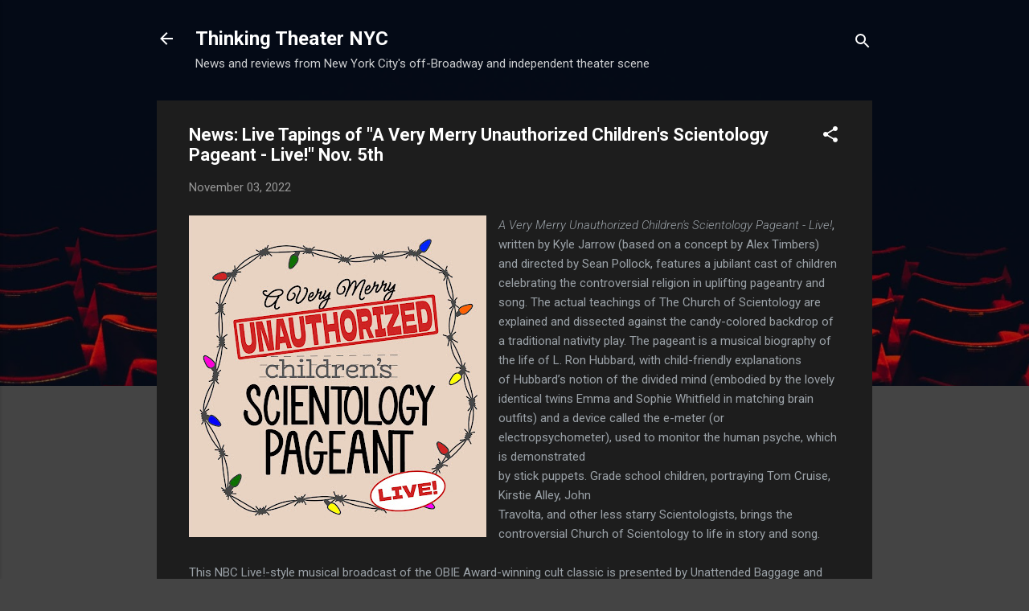

--- FILE ---
content_type: text/html; charset=UTF-8
request_url: https://www.thinkingtheaternyc.com/2022/11/news-live-tapings-of-very-merry.html
body_size: 37145
content:
<!DOCTYPE html>
<html dir='ltr' lang='en'>
<head>
<meta content='width=device-width, initial-scale=1' name='viewport'/>
<title>News: Live Tapings of &quot;A Very Merry Unauthorized Children&#39;s Scientology Pageant - Live!&quot; Nov. 5th</title>
<meta content='text/html; charset=UTF-8' http-equiv='Content-Type'/>
<!-- Chrome, Firefox OS and Opera -->
<meta content='#444444' name='theme-color'/>
<!-- Windows Phone -->
<meta content='#444444' name='msapplication-navbutton-color'/>
<meta content='blogger' name='generator'/>
<link href='https://www.thinkingtheaternyc.com/favicon.ico' rel='icon' type='image/x-icon'/>
<link href='https://www.thinkingtheaternyc.com/2022/11/news-live-tapings-of-very-merry.html' rel='canonical'/>
<link rel="alternate" type="application/atom+xml" title="Thinking Theater NYC - Atom" href="https://www.thinkingtheaternyc.com/feeds/posts/default" />
<link rel="alternate" type="application/rss+xml" title="Thinking Theater NYC - RSS" href="https://www.thinkingtheaternyc.com/feeds/posts/default?alt=rss" />
<link rel="service.post" type="application/atom+xml" title="Thinking Theater NYC - Atom" href="https://www.blogger.com/feeds/5139726146745430926/posts/default" />

<link rel="alternate" type="application/atom+xml" title="Thinking Theater NYC - Atom" href="https://www.thinkingtheaternyc.com/feeds/7943686705124142589/comments/default" />
<!--Can't find substitution for tag [blog.ieCssRetrofitLinks]-->
<link href='https://blogger.googleusercontent.com/img/b/R29vZ2xl/AVvXsEiI4ITOTUTYMZHZ75Lt8GVToENFMv5ev1Jta1LkAVa90djP31va30VZaFez_M2J2S-drEqnMBAUvNzUuIoXj2tSJUnqR-NGekmIeL2tBTUTYbrqesVtjqXJNAYgVcacG0RBGIJeVhSlBZeWzqP3ASPiE_vcvY03JRt0F15o0MeVsmRJbDaF9yGFe3VM5Q/w370-h400/VML%20Graphic.jpeg' rel='image_src'/>
<meta content='https://www.thinkingtheaternyc.com/2022/11/news-live-tapings-of-very-merry.html' property='og:url'/>
<meta content='News: Live Tapings of &quot;A Very Merry Unauthorized Children&#39;s Scientology Pageant - Live!&quot; Nov. 5th' property='og:title'/>
<meta content='A Very Merry Unauthorized Children&#39;s Scientology Pageant - Live! , written by Kyle Jarrow (based on a concept by Alex Timbers) and directed ...' property='og:description'/>
<meta content='https://blogger.googleusercontent.com/img/b/R29vZ2xl/AVvXsEiI4ITOTUTYMZHZ75Lt8GVToENFMv5ev1Jta1LkAVa90djP31va30VZaFez_M2J2S-drEqnMBAUvNzUuIoXj2tSJUnqR-NGekmIeL2tBTUTYbrqesVtjqXJNAYgVcacG0RBGIJeVhSlBZeWzqP3ASPiE_vcvY03JRt0F15o0MeVsmRJbDaF9yGFe3VM5Q/w1200-h630-p-k-no-nu/VML%20Graphic.jpeg' property='og:image'/>
<style type='text/css'>@font-face{font-family:'Roboto';font-style:italic;font-weight:300;font-stretch:100%;font-display:swap;src:url(//fonts.gstatic.com/s/roboto/v50/KFOKCnqEu92Fr1Mu53ZEC9_Vu3r1gIhOszmOClHrs6ljXfMMLt_QuAX-k3Yi128m0kN2.woff2)format('woff2');unicode-range:U+0460-052F,U+1C80-1C8A,U+20B4,U+2DE0-2DFF,U+A640-A69F,U+FE2E-FE2F;}@font-face{font-family:'Roboto';font-style:italic;font-weight:300;font-stretch:100%;font-display:swap;src:url(//fonts.gstatic.com/s/roboto/v50/KFOKCnqEu92Fr1Mu53ZEC9_Vu3r1gIhOszmOClHrs6ljXfMMLt_QuAz-k3Yi128m0kN2.woff2)format('woff2');unicode-range:U+0301,U+0400-045F,U+0490-0491,U+04B0-04B1,U+2116;}@font-face{font-family:'Roboto';font-style:italic;font-weight:300;font-stretch:100%;font-display:swap;src:url(//fonts.gstatic.com/s/roboto/v50/KFOKCnqEu92Fr1Mu53ZEC9_Vu3r1gIhOszmOClHrs6ljXfMMLt_QuAT-k3Yi128m0kN2.woff2)format('woff2');unicode-range:U+1F00-1FFF;}@font-face{font-family:'Roboto';font-style:italic;font-weight:300;font-stretch:100%;font-display:swap;src:url(//fonts.gstatic.com/s/roboto/v50/KFOKCnqEu92Fr1Mu53ZEC9_Vu3r1gIhOszmOClHrs6ljXfMMLt_QuAv-k3Yi128m0kN2.woff2)format('woff2');unicode-range:U+0370-0377,U+037A-037F,U+0384-038A,U+038C,U+038E-03A1,U+03A3-03FF;}@font-face{font-family:'Roboto';font-style:italic;font-weight:300;font-stretch:100%;font-display:swap;src:url(//fonts.gstatic.com/s/roboto/v50/KFOKCnqEu92Fr1Mu53ZEC9_Vu3r1gIhOszmOClHrs6ljXfMMLt_QuHT-k3Yi128m0kN2.woff2)format('woff2');unicode-range:U+0302-0303,U+0305,U+0307-0308,U+0310,U+0312,U+0315,U+031A,U+0326-0327,U+032C,U+032F-0330,U+0332-0333,U+0338,U+033A,U+0346,U+034D,U+0391-03A1,U+03A3-03A9,U+03B1-03C9,U+03D1,U+03D5-03D6,U+03F0-03F1,U+03F4-03F5,U+2016-2017,U+2034-2038,U+203C,U+2040,U+2043,U+2047,U+2050,U+2057,U+205F,U+2070-2071,U+2074-208E,U+2090-209C,U+20D0-20DC,U+20E1,U+20E5-20EF,U+2100-2112,U+2114-2115,U+2117-2121,U+2123-214F,U+2190,U+2192,U+2194-21AE,U+21B0-21E5,U+21F1-21F2,U+21F4-2211,U+2213-2214,U+2216-22FF,U+2308-230B,U+2310,U+2319,U+231C-2321,U+2336-237A,U+237C,U+2395,U+239B-23B7,U+23D0,U+23DC-23E1,U+2474-2475,U+25AF,U+25B3,U+25B7,U+25BD,U+25C1,U+25CA,U+25CC,U+25FB,U+266D-266F,U+27C0-27FF,U+2900-2AFF,U+2B0E-2B11,U+2B30-2B4C,U+2BFE,U+3030,U+FF5B,U+FF5D,U+1D400-1D7FF,U+1EE00-1EEFF;}@font-face{font-family:'Roboto';font-style:italic;font-weight:300;font-stretch:100%;font-display:swap;src:url(//fonts.gstatic.com/s/roboto/v50/KFOKCnqEu92Fr1Mu53ZEC9_Vu3r1gIhOszmOClHrs6ljXfMMLt_QuGb-k3Yi128m0kN2.woff2)format('woff2');unicode-range:U+0001-000C,U+000E-001F,U+007F-009F,U+20DD-20E0,U+20E2-20E4,U+2150-218F,U+2190,U+2192,U+2194-2199,U+21AF,U+21E6-21F0,U+21F3,U+2218-2219,U+2299,U+22C4-22C6,U+2300-243F,U+2440-244A,U+2460-24FF,U+25A0-27BF,U+2800-28FF,U+2921-2922,U+2981,U+29BF,U+29EB,U+2B00-2BFF,U+4DC0-4DFF,U+FFF9-FFFB,U+10140-1018E,U+10190-1019C,U+101A0,U+101D0-101FD,U+102E0-102FB,U+10E60-10E7E,U+1D2C0-1D2D3,U+1D2E0-1D37F,U+1F000-1F0FF,U+1F100-1F1AD,U+1F1E6-1F1FF,U+1F30D-1F30F,U+1F315,U+1F31C,U+1F31E,U+1F320-1F32C,U+1F336,U+1F378,U+1F37D,U+1F382,U+1F393-1F39F,U+1F3A7-1F3A8,U+1F3AC-1F3AF,U+1F3C2,U+1F3C4-1F3C6,U+1F3CA-1F3CE,U+1F3D4-1F3E0,U+1F3ED,U+1F3F1-1F3F3,U+1F3F5-1F3F7,U+1F408,U+1F415,U+1F41F,U+1F426,U+1F43F,U+1F441-1F442,U+1F444,U+1F446-1F449,U+1F44C-1F44E,U+1F453,U+1F46A,U+1F47D,U+1F4A3,U+1F4B0,U+1F4B3,U+1F4B9,U+1F4BB,U+1F4BF,U+1F4C8-1F4CB,U+1F4D6,U+1F4DA,U+1F4DF,U+1F4E3-1F4E6,U+1F4EA-1F4ED,U+1F4F7,U+1F4F9-1F4FB,U+1F4FD-1F4FE,U+1F503,U+1F507-1F50B,U+1F50D,U+1F512-1F513,U+1F53E-1F54A,U+1F54F-1F5FA,U+1F610,U+1F650-1F67F,U+1F687,U+1F68D,U+1F691,U+1F694,U+1F698,U+1F6AD,U+1F6B2,U+1F6B9-1F6BA,U+1F6BC,U+1F6C6-1F6CF,U+1F6D3-1F6D7,U+1F6E0-1F6EA,U+1F6F0-1F6F3,U+1F6F7-1F6FC,U+1F700-1F7FF,U+1F800-1F80B,U+1F810-1F847,U+1F850-1F859,U+1F860-1F887,U+1F890-1F8AD,U+1F8B0-1F8BB,U+1F8C0-1F8C1,U+1F900-1F90B,U+1F93B,U+1F946,U+1F984,U+1F996,U+1F9E9,U+1FA00-1FA6F,U+1FA70-1FA7C,U+1FA80-1FA89,U+1FA8F-1FAC6,U+1FACE-1FADC,U+1FADF-1FAE9,U+1FAF0-1FAF8,U+1FB00-1FBFF;}@font-face{font-family:'Roboto';font-style:italic;font-weight:300;font-stretch:100%;font-display:swap;src:url(//fonts.gstatic.com/s/roboto/v50/KFOKCnqEu92Fr1Mu53ZEC9_Vu3r1gIhOszmOClHrs6ljXfMMLt_QuAf-k3Yi128m0kN2.woff2)format('woff2');unicode-range:U+0102-0103,U+0110-0111,U+0128-0129,U+0168-0169,U+01A0-01A1,U+01AF-01B0,U+0300-0301,U+0303-0304,U+0308-0309,U+0323,U+0329,U+1EA0-1EF9,U+20AB;}@font-face{font-family:'Roboto';font-style:italic;font-weight:300;font-stretch:100%;font-display:swap;src:url(//fonts.gstatic.com/s/roboto/v50/KFOKCnqEu92Fr1Mu53ZEC9_Vu3r1gIhOszmOClHrs6ljXfMMLt_QuAb-k3Yi128m0kN2.woff2)format('woff2');unicode-range:U+0100-02BA,U+02BD-02C5,U+02C7-02CC,U+02CE-02D7,U+02DD-02FF,U+0304,U+0308,U+0329,U+1D00-1DBF,U+1E00-1E9F,U+1EF2-1EFF,U+2020,U+20A0-20AB,U+20AD-20C0,U+2113,U+2C60-2C7F,U+A720-A7FF;}@font-face{font-family:'Roboto';font-style:italic;font-weight:300;font-stretch:100%;font-display:swap;src:url(//fonts.gstatic.com/s/roboto/v50/KFOKCnqEu92Fr1Mu53ZEC9_Vu3r1gIhOszmOClHrs6ljXfMMLt_QuAj-k3Yi128m0g.woff2)format('woff2');unicode-range:U+0000-00FF,U+0131,U+0152-0153,U+02BB-02BC,U+02C6,U+02DA,U+02DC,U+0304,U+0308,U+0329,U+2000-206F,U+20AC,U+2122,U+2191,U+2193,U+2212,U+2215,U+FEFF,U+FFFD;}@font-face{font-family:'Roboto';font-style:normal;font-weight:400;font-stretch:100%;font-display:swap;src:url(//fonts.gstatic.com/s/roboto/v50/KFO7CnqEu92Fr1ME7kSn66aGLdTylUAMa3GUBHMdazTgWw.woff2)format('woff2');unicode-range:U+0460-052F,U+1C80-1C8A,U+20B4,U+2DE0-2DFF,U+A640-A69F,U+FE2E-FE2F;}@font-face{font-family:'Roboto';font-style:normal;font-weight:400;font-stretch:100%;font-display:swap;src:url(//fonts.gstatic.com/s/roboto/v50/KFO7CnqEu92Fr1ME7kSn66aGLdTylUAMa3iUBHMdazTgWw.woff2)format('woff2');unicode-range:U+0301,U+0400-045F,U+0490-0491,U+04B0-04B1,U+2116;}@font-face{font-family:'Roboto';font-style:normal;font-weight:400;font-stretch:100%;font-display:swap;src:url(//fonts.gstatic.com/s/roboto/v50/KFO7CnqEu92Fr1ME7kSn66aGLdTylUAMa3CUBHMdazTgWw.woff2)format('woff2');unicode-range:U+1F00-1FFF;}@font-face{font-family:'Roboto';font-style:normal;font-weight:400;font-stretch:100%;font-display:swap;src:url(//fonts.gstatic.com/s/roboto/v50/KFO7CnqEu92Fr1ME7kSn66aGLdTylUAMa3-UBHMdazTgWw.woff2)format('woff2');unicode-range:U+0370-0377,U+037A-037F,U+0384-038A,U+038C,U+038E-03A1,U+03A3-03FF;}@font-face{font-family:'Roboto';font-style:normal;font-weight:400;font-stretch:100%;font-display:swap;src:url(//fonts.gstatic.com/s/roboto/v50/KFO7CnqEu92Fr1ME7kSn66aGLdTylUAMawCUBHMdazTgWw.woff2)format('woff2');unicode-range:U+0302-0303,U+0305,U+0307-0308,U+0310,U+0312,U+0315,U+031A,U+0326-0327,U+032C,U+032F-0330,U+0332-0333,U+0338,U+033A,U+0346,U+034D,U+0391-03A1,U+03A3-03A9,U+03B1-03C9,U+03D1,U+03D5-03D6,U+03F0-03F1,U+03F4-03F5,U+2016-2017,U+2034-2038,U+203C,U+2040,U+2043,U+2047,U+2050,U+2057,U+205F,U+2070-2071,U+2074-208E,U+2090-209C,U+20D0-20DC,U+20E1,U+20E5-20EF,U+2100-2112,U+2114-2115,U+2117-2121,U+2123-214F,U+2190,U+2192,U+2194-21AE,U+21B0-21E5,U+21F1-21F2,U+21F4-2211,U+2213-2214,U+2216-22FF,U+2308-230B,U+2310,U+2319,U+231C-2321,U+2336-237A,U+237C,U+2395,U+239B-23B7,U+23D0,U+23DC-23E1,U+2474-2475,U+25AF,U+25B3,U+25B7,U+25BD,U+25C1,U+25CA,U+25CC,U+25FB,U+266D-266F,U+27C0-27FF,U+2900-2AFF,U+2B0E-2B11,U+2B30-2B4C,U+2BFE,U+3030,U+FF5B,U+FF5D,U+1D400-1D7FF,U+1EE00-1EEFF;}@font-face{font-family:'Roboto';font-style:normal;font-weight:400;font-stretch:100%;font-display:swap;src:url(//fonts.gstatic.com/s/roboto/v50/KFO7CnqEu92Fr1ME7kSn66aGLdTylUAMaxKUBHMdazTgWw.woff2)format('woff2');unicode-range:U+0001-000C,U+000E-001F,U+007F-009F,U+20DD-20E0,U+20E2-20E4,U+2150-218F,U+2190,U+2192,U+2194-2199,U+21AF,U+21E6-21F0,U+21F3,U+2218-2219,U+2299,U+22C4-22C6,U+2300-243F,U+2440-244A,U+2460-24FF,U+25A0-27BF,U+2800-28FF,U+2921-2922,U+2981,U+29BF,U+29EB,U+2B00-2BFF,U+4DC0-4DFF,U+FFF9-FFFB,U+10140-1018E,U+10190-1019C,U+101A0,U+101D0-101FD,U+102E0-102FB,U+10E60-10E7E,U+1D2C0-1D2D3,U+1D2E0-1D37F,U+1F000-1F0FF,U+1F100-1F1AD,U+1F1E6-1F1FF,U+1F30D-1F30F,U+1F315,U+1F31C,U+1F31E,U+1F320-1F32C,U+1F336,U+1F378,U+1F37D,U+1F382,U+1F393-1F39F,U+1F3A7-1F3A8,U+1F3AC-1F3AF,U+1F3C2,U+1F3C4-1F3C6,U+1F3CA-1F3CE,U+1F3D4-1F3E0,U+1F3ED,U+1F3F1-1F3F3,U+1F3F5-1F3F7,U+1F408,U+1F415,U+1F41F,U+1F426,U+1F43F,U+1F441-1F442,U+1F444,U+1F446-1F449,U+1F44C-1F44E,U+1F453,U+1F46A,U+1F47D,U+1F4A3,U+1F4B0,U+1F4B3,U+1F4B9,U+1F4BB,U+1F4BF,U+1F4C8-1F4CB,U+1F4D6,U+1F4DA,U+1F4DF,U+1F4E3-1F4E6,U+1F4EA-1F4ED,U+1F4F7,U+1F4F9-1F4FB,U+1F4FD-1F4FE,U+1F503,U+1F507-1F50B,U+1F50D,U+1F512-1F513,U+1F53E-1F54A,U+1F54F-1F5FA,U+1F610,U+1F650-1F67F,U+1F687,U+1F68D,U+1F691,U+1F694,U+1F698,U+1F6AD,U+1F6B2,U+1F6B9-1F6BA,U+1F6BC,U+1F6C6-1F6CF,U+1F6D3-1F6D7,U+1F6E0-1F6EA,U+1F6F0-1F6F3,U+1F6F7-1F6FC,U+1F700-1F7FF,U+1F800-1F80B,U+1F810-1F847,U+1F850-1F859,U+1F860-1F887,U+1F890-1F8AD,U+1F8B0-1F8BB,U+1F8C0-1F8C1,U+1F900-1F90B,U+1F93B,U+1F946,U+1F984,U+1F996,U+1F9E9,U+1FA00-1FA6F,U+1FA70-1FA7C,U+1FA80-1FA89,U+1FA8F-1FAC6,U+1FACE-1FADC,U+1FADF-1FAE9,U+1FAF0-1FAF8,U+1FB00-1FBFF;}@font-face{font-family:'Roboto';font-style:normal;font-weight:400;font-stretch:100%;font-display:swap;src:url(//fonts.gstatic.com/s/roboto/v50/KFO7CnqEu92Fr1ME7kSn66aGLdTylUAMa3OUBHMdazTgWw.woff2)format('woff2');unicode-range:U+0102-0103,U+0110-0111,U+0128-0129,U+0168-0169,U+01A0-01A1,U+01AF-01B0,U+0300-0301,U+0303-0304,U+0308-0309,U+0323,U+0329,U+1EA0-1EF9,U+20AB;}@font-face{font-family:'Roboto';font-style:normal;font-weight:400;font-stretch:100%;font-display:swap;src:url(//fonts.gstatic.com/s/roboto/v50/KFO7CnqEu92Fr1ME7kSn66aGLdTylUAMa3KUBHMdazTgWw.woff2)format('woff2');unicode-range:U+0100-02BA,U+02BD-02C5,U+02C7-02CC,U+02CE-02D7,U+02DD-02FF,U+0304,U+0308,U+0329,U+1D00-1DBF,U+1E00-1E9F,U+1EF2-1EFF,U+2020,U+20A0-20AB,U+20AD-20C0,U+2113,U+2C60-2C7F,U+A720-A7FF;}@font-face{font-family:'Roboto';font-style:normal;font-weight:400;font-stretch:100%;font-display:swap;src:url(//fonts.gstatic.com/s/roboto/v50/KFO7CnqEu92Fr1ME7kSn66aGLdTylUAMa3yUBHMdazQ.woff2)format('woff2');unicode-range:U+0000-00FF,U+0131,U+0152-0153,U+02BB-02BC,U+02C6,U+02DA,U+02DC,U+0304,U+0308,U+0329,U+2000-206F,U+20AC,U+2122,U+2191,U+2193,U+2212,U+2215,U+FEFF,U+FFFD;}@font-face{font-family:'Roboto';font-style:normal;font-weight:700;font-stretch:100%;font-display:swap;src:url(//fonts.gstatic.com/s/roboto/v50/KFO7CnqEu92Fr1ME7kSn66aGLdTylUAMa3GUBHMdazTgWw.woff2)format('woff2');unicode-range:U+0460-052F,U+1C80-1C8A,U+20B4,U+2DE0-2DFF,U+A640-A69F,U+FE2E-FE2F;}@font-face{font-family:'Roboto';font-style:normal;font-weight:700;font-stretch:100%;font-display:swap;src:url(//fonts.gstatic.com/s/roboto/v50/KFO7CnqEu92Fr1ME7kSn66aGLdTylUAMa3iUBHMdazTgWw.woff2)format('woff2');unicode-range:U+0301,U+0400-045F,U+0490-0491,U+04B0-04B1,U+2116;}@font-face{font-family:'Roboto';font-style:normal;font-weight:700;font-stretch:100%;font-display:swap;src:url(//fonts.gstatic.com/s/roboto/v50/KFO7CnqEu92Fr1ME7kSn66aGLdTylUAMa3CUBHMdazTgWw.woff2)format('woff2');unicode-range:U+1F00-1FFF;}@font-face{font-family:'Roboto';font-style:normal;font-weight:700;font-stretch:100%;font-display:swap;src:url(//fonts.gstatic.com/s/roboto/v50/KFO7CnqEu92Fr1ME7kSn66aGLdTylUAMa3-UBHMdazTgWw.woff2)format('woff2');unicode-range:U+0370-0377,U+037A-037F,U+0384-038A,U+038C,U+038E-03A1,U+03A3-03FF;}@font-face{font-family:'Roboto';font-style:normal;font-weight:700;font-stretch:100%;font-display:swap;src:url(//fonts.gstatic.com/s/roboto/v50/KFO7CnqEu92Fr1ME7kSn66aGLdTylUAMawCUBHMdazTgWw.woff2)format('woff2');unicode-range:U+0302-0303,U+0305,U+0307-0308,U+0310,U+0312,U+0315,U+031A,U+0326-0327,U+032C,U+032F-0330,U+0332-0333,U+0338,U+033A,U+0346,U+034D,U+0391-03A1,U+03A3-03A9,U+03B1-03C9,U+03D1,U+03D5-03D6,U+03F0-03F1,U+03F4-03F5,U+2016-2017,U+2034-2038,U+203C,U+2040,U+2043,U+2047,U+2050,U+2057,U+205F,U+2070-2071,U+2074-208E,U+2090-209C,U+20D0-20DC,U+20E1,U+20E5-20EF,U+2100-2112,U+2114-2115,U+2117-2121,U+2123-214F,U+2190,U+2192,U+2194-21AE,U+21B0-21E5,U+21F1-21F2,U+21F4-2211,U+2213-2214,U+2216-22FF,U+2308-230B,U+2310,U+2319,U+231C-2321,U+2336-237A,U+237C,U+2395,U+239B-23B7,U+23D0,U+23DC-23E1,U+2474-2475,U+25AF,U+25B3,U+25B7,U+25BD,U+25C1,U+25CA,U+25CC,U+25FB,U+266D-266F,U+27C0-27FF,U+2900-2AFF,U+2B0E-2B11,U+2B30-2B4C,U+2BFE,U+3030,U+FF5B,U+FF5D,U+1D400-1D7FF,U+1EE00-1EEFF;}@font-face{font-family:'Roboto';font-style:normal;font-weight:700;font-stretch:100%;font-display:swap;src:url(//fonts.gstatic.com/s/roboto/v50/KFO7CnqEu92Fr1ME7kSn66aGLdTylUAMaxKUBHMdazTgWw.woff2)format('woff2');unicode-range:U+0001-000C,U+000E-001F,U+007F-009F,U+20DD-20E0,U+20E2-20E4,U+2150-218F,U+2190,U+2192,U+2194-2199,U+21AF,U+21E6-21F0,U+21F3,U+2218-2219,U+2299,U+22C4-22C6,U+2300-243F,U+2440-244A,U+2460-24FF,U+25A0-27BF,U+2800-28FF,U+2921-2922,U+2981,U+29BF,U+29EB,U+2B00-2BFF,U+4DC0-4DFF,U+FFF9-FFFB,U+10140-1018E,U+10190-1019C,U+101A0,U+101D0-101FD,U+102E0-102FB,U+10E60-10E7E,U+1D2C0-1D2D3,U+1D2E0-1D37F,U+1F000-1F0FF,U+1F100-1F1AD,U+1F1E6-1F1FF,U+1F30D-1F30F,U+1F315,U+1F31C,U+1F31E,U+1F320-1F32C,U+1F336,U+1F378,U+1F37D,U+1F382,U+1F393-1F39F,U+1F3A7-1F3A8,U+1F3AC-1F3AF,U+1F3C2,U+1F3C4-1F3C6,U+1F3CA-1F3CE,U+1F3D4-1F3E0,U+1F3ED,U+1F3F1-1F3F3,U+1F3F5-1F3F7,U+1F408,U+1F415,U+1F41F,U+1F426,U+1F43F,U+1F441-1F442,U+1F444,U+1F446-1F449,U+1F44C-1F44E,U+1F453,U+1F46A,U+1F47D,U+1F4A3,U+1F4B0,U+1F4B3,U+1F4B9,U+1F4BB,U+1F4BF,U+1F4C8-1F4CB,U+1F4D6,U+1F4DA,U+1F4DF,U+1F4E3-1F4E6,U+1F4EA-1F4ED,U+1F4F7,U+1F4F9-1F4FB,U+1F4FD-1F4FE,U+1F503,U+1F507-1F50B,U+1F50D,U+1F512-1F513,U+1F53E-1F54A,U+1F54F-1F5FA,U+1F610,U+1F650-1F67F,U+1F687,U+1F68D,U+1F691,U+1F694,U+1F698,U+1F6AD,U+1F6B2,U+1F6B9-1F6BA,U+1F6BC,U+1F6C6-1F6CF,U+1F6D3-1F6D7,U+1F6E0-1F6EA,U+1F6F0-1F6F3,U+1F6F7-1F6FC,U+1F700-1F7FF,U+1F800-1F80B,U+1F810-1F847,U+1F850-1F859,U+1F860-1F887,U+1F890-1F8AD,U+1F8B0-1F8BB,U+1F8C0-1F8C1,U+1F900-1F90B,U+1F93B,U+1F946,U+1F984,U+1F996,U+1F9E9,U+1FA00-1FA6F,U+1FA70-1FA7C,U+1FA80-1FA89,U+1FA8F-1FAC6,U+1FACE-1FADC,U+1FADF-1FAE9,U+1FAF0-1FAF8,U+1FB00-1FBFF;}@font-face{font-family:'Roboto';font-style:normal;font-weight:700;font-stretch:100%;font-display:swap;src:url(//fonts.gstatic.com/s/roboto/v50/KFO7CnqEu92Fr1ME7kSn66aGLdTylUAMa3OUBHMdazTgWw.woff2)format('woff2');unicode-range:U+0102-0103,U+0110-0111,U+0128-0129,U+0168-0169,U+01A0-01A1,U+01AF-01B0,U+0300-0301,U+0303-0304,U+0308-0309,U+0323,U+0329,U+1EA0-1EF9,U+20AB;}@font-face{font-family:'Roboto';font-style:normal;font-weight:700;font-stretch:100%;font-display:swap;src:url(//fonts.gstatic.com/s/roboto/v50/KFO7CnqEu92Fr1ME7kSn66aGLdTylUAMa3KUBHMdazTgWw.woff2)format('woff2');unicode-range:U+0100-02BA,U+02BD-02C5,U+02C7-02CC,U+02CE-02D7,U+02DD-02FF,U+0304,U+0308,U+0329,U+1D00-1DBF,U+1E00-1E9F,U+1EF2-1EFF,U+2020,U+20A0-20AB,U+20AD-20C0,U+2113,U+2C60-2C7F,U+A720-A7FF;}@font-face{font-family:'Roboto';font-style:normal;font-weight:700;font-stretch:100%;font-display:swap;src:url(//fonts.gstatic.com/s/roboto/v50/KFO7CnqEu92Fr1ME7kSn66aGLdTylUAMa3yUBHMdazQ.woff2)format('woff2');unicode-range:U+0000-00FF,U+0131,U+0152-0153,U+02BB-02BC,U+02C6,U+02DA,U+02DC,U+0304,U+0308,U+0329,U+2000-206F,U+20AC,U+2122,U+2191,U+2193,U+2212,U+2215,U+FEFF,U+FFFD;}</style>
<style id='page-skin-1' type='text/css'><!--
/*! normalize.css v3.0.1 | MIT License | git.io/normalize */html{font-family:sans-serif;-ms-text-size-adjust:100%;-webkit-text-size-adjust:100%}body{margin:0}article,aside,details,figcaption,figure,footer,header,hgroup,main,nav,section,summary{display:block}audio,canvas,progress,video{display:inline-block;vertical-align:baseline}audio:not([controls]){display:none;height:0}[hidden],template{display:none}a{background:transparent}a:active,a:hover{outline:0}abbr[title]{border-bottom:1px dotted}b,strong{font-weight:bold}dfn{font-style:italic}h1{font-size:2em;margin:.67em 0}mark{background:#ff0;color:#000}small{font-size:80%}sub,sup{font-size:75%;line-height:0;position:relative;vertical-align:baseline}sup{top:-0.5em}sub{bottom:-0.25em}img{border:0}svg:not(:root){overflow:hidden}figure{margin:1em 40px}hr{-moz-box-sizing:content-box;box-sizing:content-box;height:0}pre{overflow:auto}code,kbd,pre,samp{font-family:monospace,monospace;font-size:1em}button,input,optgroup,select,textarea{color:inherit;font:inherit;margin:0}button{overflow:visible}button,select{text-transform:none}button,html input[type="button"],input[type="reset"],input[type="submit"]{-webkit-appearance:button;cursor:pointer}button[disabled],html input[disabled]{cursor:default}button::-moz-focus-inner,input::-moz-focus-inner{border:0;padding:0}input{line-height:normal}input[type="checkbox"],input[type="radio"]{box-sizing:border-box;padding:0}input[type="number"]::-webkit-inner-spin-button,input[type="number"]::-webkit-outer-spin-button{height:auto}input[type="search"]{-webkit-appearance:textfield;-moz-box-sizing:content-box;-webkit-box-sizing:content-box;box-sizing:content-box}input[type="search"]::-webkit-search-cancel-button,input[type="search"]::-webkit-search-decoration{-webkit-appearance:none}fieldset{border:1px solid #c0c0c0;margin:0 2px;padding:.35em .625em .75em}legend{border:0;padding:0}textarea{overflow:auto}optgroup{font-weight:bold}table{border-collapse:collapse;border-spacing:0}td,th{padding:0}
/*!************************************************
* Blogger Template Style
* Name: Contempo
**************************************************/
body{
overflow-wrap:break-word;
word-break:break-word;
word-wrap:break-word
}
.hidden{
display:none
}
.invisible{
visibility:hidden
}
.container::after,.float-container::after{
clear:both;
content:"";
display:table
}
.clearboth{
clear:both
}
#comments .comment .comment-actions,.subscribe-popup .FollowByEmail .follow-by-email-submit,.widget.Profile .profile-link,.widget.Profile .profile-link.visit-profile{
background:0 0;
border:0;
box-shadow:none;
color:#2196f3;
cursor:pointer;
font-size:14px;
font-weight:700;
outline:0;
text-decoration:none;
text-transform:uppercase;
width:auto
}
.dim-overlay{
background-color:rgba(0,0,0,.54);
height:100vh;
left:0;
position:fixed;
top:0;
width:100%
}
#sharing-dim-overlay{
background-color:transparent
}
input::-ms-clear{
display:none
}
.blogger-logo,.svg-icon-24.blogger-logo{
fill:#ff9800;
opacity:1
}
.loading-spinner-large{
-webkit-animation:mspin-rotate 1.568s infinite linear;
animation:mspin-rotate 1.568s infinite linear;
height:48px;
overflow:hidden;
position:absolute;
width:48px;
z-index:200
}
.loading-spinner-large>div{
-webkit-animation:mspin-revrot 5332ms infinite steps(4);
animation:mspin-revrot 5332ms infinite steps(4)
}
.loading-spinner-large>div>div{
-webkit-animation:mspin-singlecolor-large-film 1333ms infinite steps(81);
animation:mspin-singlecolor-large-film 1333ms infinite steps(81);
background-size:100%;
height:48px;
width:3888px
}
.mspin-black-large>div>div,.mspin-grey_54-large>div>div{
background-image:url(https://www.blogblog.com/indie/mspin_black_large.svg)
}
.mspin-white-large>div>div{
background-image:url(https://www.blogblog.com/indie/mspin_white_large.svg)
}
.mspin-grey_54-large{
opacity:.54
}
@-webkit-keyframes mspin-singlecolor-large-film{
from{
-webkit-transform:translateX(0);
transform:translateX(0)
}
to{
-webkit-transform:translateX(-3888px);
transform:translateX(-3888px)
}
}
@keyframes mspin-singlecolor-large-film{
from{
-webkit-transform:translateX(0);
transform:translateX(0)
}
to{
-webkit-transform:translateX(-3888px);
transform:translateX(-3888px)
}
}
@-webkit-keyframes mspin-rotate{
from{
-webkit-transform:rotate(0);
transform:rotate(0)
}
to{
-webkit-transform:rotate(360deg);
transform:rotate(360deg)
}
}
@keyframes mspin-rotate{
from{
-webkit-transform:rotate(0);
transform:rotate(0)
}
to{
-webkit-transform:rotate(360deg);
transform:rotate(360deg)
}
}
@-webkit-keyframes mspin-revrot{
from{
-webkit-transform:rotate(0);
transform:rotate(0)
}
to{
-webkit-transform:rotate(-360deg);
transform:rotate(-360deg)
}
}
@keyframes mspin-revrot{
from{
-webkit-transform:rotate(0);
transform:rotate(0)
}
to{
-webkit-transform:rotate(-360deg);
transform:rotate(-360deg)
}
}
.skip-navigation{
background-color:#fff;
box-sizing:border-box;
color:#000;
display:block;
height:0;
left:0;
line-height:50px;
overflow:hidden;
padding-top:0;
position:fixed;
text-align:center;
top:0;
-webkit-transition:box-shadow .3s,height .3s,padding-top .3s;
transition:box-shadow .3s,height .3s,padding-top .3s;
width:100%;
z-index:900
}
.skip-navigation:focus{
box-shadow:0 4px 5px 0 rgba(0,0,0,.14),0 1px 10px 0 rgba(0,0,0,.12),0 2px 4px -1px rgba(0,0,0,.2);
height:50px
}
#main{
outline:0
}
.main-heading{
position:absolute;
clip:rect(1px,1px,1px,1px);
padding:0;
border:0;
height:1px;
width:1px;
overflow:hidden
}
.Attribution{
margin-top:1em;
text-align:center
}
.Attribution .blogger img,.Attribution .blogger svg{
vertical-align:bottom
}
.Attribution .blogger img{
margin-right:.5em
}
.Attribution div{
line-height:24px;
margin-top:.5em
}
.Attribution .copyright,.Attribution .image-attribution{
font-size:.7em;
margin-top:1.5em
}
.BLOG_mobile_video_class{
display:none
}
.bg-photo{
background-attachment:scroll!important
}
body .CSS_LIGHTBOX{
z-index:900
}
.extendable .show-less,.extendable .show-more{
border-color:#2196f3;
color:#2196f3;
margin-top:8px
}
.extendable .show-less.hidden,.extendable .show-more.hidden{
display:none
}
.inline-ad{
display:none;
max-width:100%;
overflow:hidden
}
.adsbygoogle{
display:block
}
#cookieChoiceInfo{
bottom:0;
top:auto
}
iframe.b-hbp-video{
border:0
}
.post-body img{
max-width:100%
}
.post-body iframe{
max-width:100%
}
.post-body a[imageanchor="1"]{
display:inline-block
}
.byline{
margin-right:1em
}
.byline:last-child{
margin-right:0
}
.link-copied-dialog{
max-width:520px;
outline:0
}
.link-copied-dialog .modal-dialog-buttons{
margin-top:8px
}
.link-copied-dialog .goog-buttonset-default{
background:0 0;
border:0
}
.link-copied-dialog .goog-buttonset-default:focus{
outline:0
}
.paging-control-container{
margin-bottom:16px
}
.paging-control-container .paging-control{
display:inline-block
}
.paging-control-container .comment-range-text::after,.paging-control-container .paging-control{
color:#2196f3
}
.paging-control-container .comment-range-text,.paging-control-container .paging-control{
margin-right:8px
}
.paging-control-container .comment-range-text::after,.paging-control-container .paging-control::after{
content:"\b7";
cursor:default;
padding-left:8px;
pointer-events:none
}
.paging-control-container .comment-range-text:last-child::after,.paging-control-container .paging-control:last-child::after{
content:none
}
.byline.reactions iframe{
height:20px
}
.b-notification{
color:#000;
background-color:#fff;
border-bottom:solid 1px #000;
box-sizing:border-box;
padding:16px 32px;
text-align:center
}
.b-notification.visible{
-webkit-transition:margin-top .3s cubic-bezier(.4,0,.2,1);
transition:margin-top .3s cubic-bezier(.4,0,.2,1)
}
.b-notification.invisible{
position:absolute
}
.b-notification-close{
position:absolute;
right:8px;
top:8px
}
.no-posts-message{
line-height:40px;
text-align:center
}
@media screen and (max-width:800px){
body.item-view .post-body a[imageanchor="1"][style*="float: left;"],body.item-view .post-body a[imageanchor="1"][style*="float: right;"]{
float:none!important;
clear:none!important
}
body.item-view .post-body a[imageanchor="1"] img{
display:block;
height:auto;
margin:0 auto
}
body.item-view .post-body>.separator:first-child>a[imageanchor="1"]:first-child{
margin-top:20px
}
.post-body a[imageanchor]{
display:block
}
body.item-view .post-body a[imageanchor="1"]{
margin-left:0!important;
margin-right:0!important
}
body.item-view .post-body a[imageanchor="1"]+a[imageanchor="1"]{
margin-top:16px
}
}
.item-control{
display:none
}
#comments{
border-top:1px dashed rgba(0,0,0,.54);
margin-top:20px;
padding:20px
}
#comments .comment-thread ol{
margin:0;
padding-left:0;
padding-left:0
}
#comments .comment .comment-replybox-single,#comments .comment-thread .comment-replies{
margin-left:60px
}
#comments .comment-thread .thread-count{
display:none
}
#comments .comment{
list-style-type:none;
padding:0 0 30px;
position:relative
}
#comments .comment .comment{
padding-bottom:8px
}
.comment .avatar-image-container{
position:absolute
}
.comment .avatar-image-container img{
border-radius:50%
}
.avatar-image-container svg,.comment .avatar-image-container .avatar-icon{
border-radius:50%;
border:solid 1px #ffffff;
box-sizing:border-box;
fill:#ffffff;
height:35px;
margin:0;
padding:7px;
width:35px
}
.comment .comment-block{
margin-top:10px;
margin-left:60px;
padding-bottom:0
}
#comments .comment-author-header-wrapper{
margin-left:40px
}
#comments .comment .thread-expanded .comment-block{
padding-bottom:20px
}
#comments .comment .comment-header .user,#comments .comment .comment-header .user a{
color:#ffffff;
font-style:normal;
font-weight:700
}
#comments .comment .comment-actions{
bottom:0;
margin-bottom:15px;
position:absolute
}
#comments .comment .comment-actions>*{
margin-right:8px
}
#comments .comment .comment-header .datetime{
bottom:0;
color:rgba(255,255,255,.54);
display:inline-block;
font-size:13px;
font-style:italic;
margin-left:8px
}
#comments .comment .comment-footer .comment-timestamp a,#comments .comment .comment-header .datetime a{
color:rgba(255,255,255,.54)
}
#comments .comment .comment-content,.comment .comment-body{
margin-top:12px;
word-break:break-word
}
.comment-body{
margin-bottom:12px
}
#comments.embed[data-num-comments="0"]{
border:0;
margin-top:0;
padding-top:0
}
#comments.embed[data-num-comments="0"] #comment-post-message,#comments.embed[data-num-comments="0"] div.comment-form>p,#comments.embed[data-num-comments="0"] p.comment-footer{
display:none
}
#comment-editor-src{
display:none
}
.comments .comments-content .loadmore.loaded{
max-height:0;
opacity:0;
overflow:hidden
}
.extendable .remaining-items{
height:0;
overflow:hidden;
-webkit-transition:height .3s cubic-bezier(.4,0,.2,1);
transition:height .3s cubic-bezier(.4,0,.2,1)
}
.extendable .remaining-items.expanded{
height:auto
}
.svg-icon-24,.svg-icon-24-button{
cursor:pointer;
height:24px;
width:24px;
min-width:24px
}
.touch-icon{
margin:-12px;
padding:12px
}
.touch-icon:active,.touch-icon:focus{
background-color:rgba(153,153,153,.4);
border-radius:50%
}
svg:not(:root).touch-icon{
overflow:visible
}
html[dir=rtl] .rtl-reversible-icon{
-webkit-transform:scaleX(-1);
-ms-transform:scaleX(-1);
transform:scaleX(-1)
}
.svg-icon-24-button,.touch-icon-button{
background:0 0;
border:0;
margin:0;
outline:0;
padding:0
}
.touch-icon-button .touch-icon:active,.touch-icon-button .touch-icon:focus{
background-color:transparent
}
.touch-icon-button:active .touch-icon,.touch-icon-button:focus .touch-icon{
background-color:rgba(153,153,153,.4);
border-radius:50%
}
.Profile .default-avatar-wrapper .avatar-icon{
border-radius:50%;
border:solid 1px #ffffff;
box-sizing:border-box;
fill:#ffffff;
margin:0
}
.Profile .individual .default-avatar-wrapper .avatar-icon{
padding:25px
}
.Profile .individual .avatar-icon,.Profile .individual .profile-img{
height:120px;
width:120px
}
.Profile .team .default-avatar-wrapper .avatar-icon{
padding:8px
}
.Profile .team .avatar-icon,.Profile .team .default-avatar-wrapper,.Profile .team .profile-img{
height:40px;
width:40px
}
.snippet-container{
margin:0;
position:relative;
overflow:hidden
}
.snippet-fade{
bottom:0;
box-sizing:border-box;
position:absolute;
width:96px
}
.snippet-fade{
right:0
}
.snippet-fade:after{
content:"\2026"
}
.snippet-fade:after{
float:right
}
.post-bottom{
-webkit-box-align:center;
-webkit-align-items:center;
-ms-flex-align:center;
align-items:center;
display:-webkit-box;
display:-webkit-flex;
display:-ms-flexbox;
display:flex;
-webkit-flex-wrap:wrap;
-ms-flex-wrap:wrap;
flex-wrap:wrap
}
.post-footer{
-webkit-box-flex:1;
-webkit-flex:1 1 auto;
-ms-flex:1 1 auto;
flex:1 1 auto;
-webkit-flex-wrap:wrap;
-ms-flex-wrap:wrap;
flex-wrap:wrap;
-webkit-box-ordinal-group:2;
-webkit-order:1;
-ms-flex-order:1;
order:1
}
.post-footer>*{
-webkit-box-flex:0;
-webkit-flex:0 1 auto;
-ms-flex:0 1 auto;
flex:0 1 auto
}
.post-footer .byline:last-child{
margin-right:1em
}
.jump-link{
-webkit-box-flex:0;
-webkit-flex:0 0 auto;
-ms-flex:0 0 auto;
flex:0 0 auto;
-webkit-box-ordinal-group:3;
-webkit-order:2;
-ms-flex-order:2;
order:2
}
.centered-top-container.sticky{
left:0;
position:fixed;
right:0;
top:0;
width:auto;
z-index:50;
-webkit-transition-property:opacity,-webkit-transform;
transition-property:opacity,-webkit-transform;
transition-property:transform,opacity;
transition-property:transform,opacity,-webkit-transform;
-webkit-transition-duration:.2s;
transition-duration:.2s;
-webkit-transition-timing-function:cubic-bezier(.4,0,.2,1);
transition-timing-function:cubic-bezier(.4,0,.2,1)
}
.centered-top-placeholder{
display:none
}
.collapsed-header .centered-top-placeholder{
display:block
}
.centered-top-container .Header .replaced h1,.centered-top-placeholder .Header .replaced h1{
display:none
}
.centered-top-container.sticky .Header .replaced h1{
display:block
}
.centered-top-container.sticky .Header .header-widget{
background:0 0
}
.centered-top-container.sticky .Header .header-image-wrapper{
display:none
}
.centered-top-container img,.centered-top-placeholder img{
max-width:100%
}
.collapsible{
-webkit-transition:height .3s cubic-bezier(.4,0,.2,1);
transition:height .3s cubic-bezier(.4,0,.2,1)
}
.collapsible,.collapsible>summary{
display:block;
overflow:hidden
}
.collapsible>:not(summary){
display:none
}
.collapsible[open]>:not(summary){
display:block
}
.collapsible:focus,.collapsible>summary:focus{
outline:0
}
.collapsible>summary{
cursor:pointer;
display:block;
padding:0
}
.collapsible:focus>summary,.collapsible>summary:focus{
background-color:transparent
}
.collapsible>summary::-webkit-details-marker{
display:none
}
.collapsible-title{
-webkit-box-align:center;
-webkit-align-items:center;
-ms-flex-align:center;
align-items:center;
display:-webkit-box;
display:-webkit-flex;
display:-ms-flexbox;
display:flex
}
.collapsible-title .title{
-webkit-box-flex:1;
-webkit-flex:1 1 auto;
-ms-flex:1 1 auto;
flex:1 1 auto;
-webkit-box-ordinal-group:1;
-webkit-order:0;
-ms-flex-order:0;
order:0;
overflow:hidden;
text-overflow:ellipsis;
white-space:nowrap
}
.collapsible-title .chevron-down,.collapsible[open] .collapsible-title .chevron-up{
display:block
}
.collapsible-title .chevron-up,.collapsible[open] .collapsible-title .chevron-down{
display:none
}
.flat-button{
cursor:pointer;
display:inline-block;
font-weight:700;
text-transform:uppercase;
border-radius:2px;
padding:8px;
margin:-8px
}
.flat-icon-button{
background:0 0;
border:0;
margin:0;
outline:0;
padding:0;
margin:-12px;
padding:12px;
cursor:pointer;
box-sizing:content-box;
display:inline-block;
line-height:0
}
.flat-icon-button,.flat-icon-button .splash-wrapper{
border-radius:50%
}
.flat-icon-button .splash.animate{
-webkit-animation-duration:.3s;
animation-duration:.3s
}
.overflowable-container{
max-height:46px;
overflow:hidden;
position:relative
}
.overflow-button{
cursor:pointer
}
#overflowable-dim-overlay{
background:0 0
}
.overflow-popup{
box-shadow:0 2px 2px 0 rgba(0,0,0,.14),0 3px 1px -2px rgba(0,0,0,.2),0 1px 5px 0 rgba(0,0,0,.12);
background-color:#1d1d1d;
left:0;
max-width:calc(100% - 32px);
position:absolute;
top:0;
visibility:hidden;
z-index:101
}
.overflow-popup ul{
list-style:none
}
.overflow-popup .tabs li,.overflow-popup li{
display:block;
height:auto
}
.overflow-popup .tabs li{
padding-left:0;
padding-right:0
}
.overflow-button.hidden,.overflow-popup .tabs li.hidden,.overflow-popup li.hidden{
display:none
}
.pill-button{
background:0 0;
border:1px solid;
border-radius:12px;
cursor:pointer;
display:inline-block;
padding:4px 16px;
text-transform:uppercase
}
.ripple{
position:relative
}
.ripple>*{
z-index:1
}
.splash-wrapper{
bottom:0;
left:0;
overflow:hidden;
pointer-events:none;
position:absolute;
right:0;
top:0;
z-index:0
}
.splash{
background:#ccc;
border-radius:100%;
display:block;
opacity:.6;
position:absolute;
-webkit-transform:scale(0);
-ms-transform:scale(0);
transform:scale(0)
}
.splash.animate{
-webkit-animation:ripple-effect .4s linear;
animation:ripple-effect .4s linear
}
@-webkit-keyframes ripple-effect{
100%{
opacity:0;
-webkit-transform:scale(2.5);
transform:scale(2.5)
}
}
@keyframes ripple-effect{
100%{
opacity:0;
-webkit-transform:scale(2.5);
transform:scale(2.5)
}
}
.search{
display:-webkit-box;
display:-webkit-flex;
display:-ms-flexbox;
display:flex;
line-height:24px;
width:24px
}
.search.focused{
width:100%
}
.search.focused .section{
width:100%
}
.search form{
z-index:101
}
.search h3{
display:none
}
.search form{
display:-webkit-box;
display:-webkit-flex;
display:-ms-flexbox;
display:flex;
-webkit-box-flex:1;
-webkit-flex:1 0 0;
-ms-flex:1 0 0px;
flex:1 0 0;
border-bottom:solid 1px transparent;
padding-bottom:8px
}
.search form>*{
display:none
}
.search.focused form>*{
display:block
}
.search .search-input label{
display:none
}
.centered-top-placeholder.cloned .search form{
z-index:30
}
.search.focused form{
border-color:#ffffff;
position:relative;
width:auto
}
.collapsed-header .centered-top-container .search.focused form{
border-bottom-color:transparent
}
.search-expand{
-webkit-box-flex:0;
-webkit-flex:0 0 auto;
-ms-flex:0 0 auto;
flex:0 0 auto
}
.search-expand-text{
display:none
}
.search-close{
display:inline;
vertical-align:middle
}
.search-input{
-webkit-box-flex:1;
-webkit-flex:1 0 1px;
-ms-flex:1 0 1px;
flex:1 0 1px
}
.search-input input{
background:0 0;
border:0;
box-sizing:border-box;
color:#ffffff;
display:inline-block;
outline:0;
width:calc(100% - 48px)
}
.search-input input.no-cursor{
color:transparent;
text-shadow:0 0 0 #ffffff
}
.collapsed-header .centered-top-container .search-action,.collapsed-header .centered-top-container .search-input input{
color:#ffffff
}
.collapsed-header .centered-top-container .search-input input.no-cursor{
color:transparent;
text-shadow:0 0 0 #ffffff
}
.collapsed-header .centered-top-container .search-input input.no-cursor:focus,.search-input input.no-cursor:focus{
outline:0
}
.search-focused>*{
visibility:hidden
}
.search-focused .search,.search-focused .search-icon{
visibility:visible
}
.search.focused .search-action{
display:block
}
.search.focused .search-action:disabled{
opacity:.3
}
.widget.Sharing .sharing-button{
display:none
}
.widget.Sharing .sharing-buttons li{
padding:0
}
.widget.Sharing .sharing-buttons li span{
display:none
}
.post-share-buttons{
position:relative
}
.centered-bottom .share-buttons .svg-icon-24,.share-buttons .svg-icon-24{
fill:#ffffff
}
.sharing-open.touch-icon-button:active .touch-icon,.sharing-open.touch-icon-button:focus .touch-icon{
background-color:transparent
}
.share-buttons{
background-color:#1d1d1d;
border-radius:2px;
box-shadow:0 2px 2px 0 rgba(0,0,0,.14),0 3px 1px -2px rgba(0,0,0,.2),0 1px 5px 0 rgba(0,0,0,.12);
color:#ffffff;
list-style:none;
margin:0;
padding:8px 0;
position:absolute;
top:-11px;
min-width:200px;
z-index:101
}
.share-buttons.hidden{
display:none
}
.sharing-button{
background:0 0;
border:0;
margin:0;
outline:0;
padding:0;
cursor:pointer
}
.share-buttons li{
margin:0;
height:48px
}
.share-buttons li:last-child{
margin-bottom:0
}
.share-buttons li .sharing-platform-button{
box-sizing:border-box;
cursor:pointer;
display:block;
height:100%;
margin-bottom:0;
padding:0 16px;
position:relative;
width:100%
}
.share-buttons li .sharing-platform-button:focus,.share-buttons li .sharing-platform-button:hover{
background-color:rgba(128,128,128,.1);
outline:0
}
.share-buttons li svg[class*=" sharing-"],.share-buttons li svg[class^=sharing-]{
position:absolute;
top:10px
}
.share-buttons li span.sharing-platform-button{
position:relative;
top:0
}
.share-buttons li .platform-sharing-text{
display:block;
font-size:16px;
line-height:48px;
white-space:nowrap
}
.share-buttons li .platform-sharing-text{
margin-left:56px
}
.sidebar-container{
background-color:#1d1d1d;
max-width:284px;
overflow-y:auto;
-webkit-transition-property:-webkit-transform;
transition-property:-webkit-transform;
transition-property:transform;
transition-property:transform,-webkit-transform;
-webkit-transition-duration:.3s;
transition-duration:.3s;
-webkit-transition-timing-function:cubic-bezier(0,0,.2,1);
transition-timing-function:cubic-bezier(0,0,.2,1);
width:284px;
z-index:101;
-webkit-overflow-scrolling:touch
}
.sidebar-container .navigation{
line-height:0;
padding:16px
}
.sidebar-container .sidebar-back{
cursor:pointer
}
.sidebar-container .widget{
background:0 0;
margin:0 16px;
padding:16px 0
}
.sidebar-container .widget .title{
color:#c5c1c1;
margin:0
}
.sidebar-container .widget ul{
list-style:none;
margin:0;
padding:0
}
.sidebar-container .widget ul ul{
margin-left:1em
}
.sidebar-container .widget li{
font-size:16px;
line-height:normal
}
.sidebar-container .widget+.widget{
border-top:1px dashed #cccccc
}
.BlogArchive li{
margin:16px 0
}
.BlogArchive li:last-child{
margin-bottom:0
}
.Label li a{
display:inline-block
}
.BlogArchive .post-count,.Label .label-count{
float:right;
margin-left:.25em
}
.BlogArchive .post-count::before,.Label .label-count::before{
content:"("
}
.BlogArchive .post-count::after,.Label .label-count::after{
content:")"
}
.widget.Translate .skiptranslate>div{
display:block!important
}
.widget.Profile .profile-link{
display:-webkit-box;
display:-webkit-flex;
display:-ms-flexbox;
display:flex
}
.widget.Profile .team-member .default-avatar-wrapper,.widget.Profile .team-member .profile-img{
-webkit-box-flex:0;
-webkit-flex:0 0 auto;
-ms-flex:0 0 auto;
flex:0 0 auto;
margin-right:1em
}
.widget.Profile .individual .profile-link{
-webkit-box-orient:vertical;
-webkit-box-direction:normal;
-webkit-flex-direction:column;
-ms-flex-direction:column;
flex-direction:column
}
.widget.Profile .team .profile-link .profile-name{
-webkit-align-self:center;
-ms-flex-item-align:center;
align-self:center;
display:block;
-webkit-box-flex:1;
-webkit-flex:1 1 auto;
-ms-flex:1 1 auto;
flex:1 1 auto
}
.dim-overlay{
background-color:rgba(0,0,0,.54);
z-index:100
}
body.sidebar-visible{
overflow-y:hidden
}
@media screen and (max-width:1439px){
.sidebar-container{
bottom:0;
position:fixed;
top:0;
left:0;
right:auto
}
.sidebar-container.sidebar-invisible{
-webkit-transition-timing-function:cubic-bezier(.4,0,.6,1);
transition-timing-function:cubic-bezier(.4,0,.6,1);
-webkit-transform:translateX(-284px);
-ms-transform:translateX(-284px);
transform:translateX(-284px)
}
}
@media screen and (min-width:1440px){
.sidebar-container{
position:absolute;
top:0;
left:0;
right:auto
}
.sidebar-container .navigation{
display:none
}
}
.dialog{
box-shadow:0 2px 2px 0 rgba(0,0,0,.14),0 3px 1px -2px rgba(0,0,0,.2),0 1px 5px 0 rgba(0,0,0,.12);
background:#1d1d1d;
box-sizing:border-box;
color:#9ba2a8;
padding:30px;
position:fixed;
text-align:center;
width:calc(100% - 24px);
z-index:101
}
.dialog input[type=email],.dialog input[type=text]{
background-color:transparent;
border:0;
border-bottom:solid 1px rgba(155,162,168,.12);
color:#9ba2a8;
display:block;
font-family:Roboto, sans-serif;
font-size:16px;
line-height:24px;
margin:auto;
padding-bottom:7px;
outline:0;
text-align:center;
width:100%
}
.dialog input[type=email]::-webkit-input-placeholder,.dialog input[type=text]::-webkit-input-placeholder{
color:#9ba2a8
}
.dialog input[type=email]::-moz-placeholder,.dialog input[type=text]::-moz-placeholder{
color:#9ba2a8
}
.dialog input[type=email]:-ms-input-placeholder,.dialog input[type=text]:-ms-input-placeholder{
color:#9ba2a8
}
.dialog input[type=email]::-ms-input-placeholder,.dialog input[type=text]::-ms-input-placeholder{
color:#9ba2a8
}
.dialog input[type=email]::placeholder,.dialog input[type=text]::placeholder{
color:#9ba2a8
}
.dialog input[type=email]:focus,.dialog input[type=text]:focus{
border-bottom:solid 2px #2196f3;
padding-bottom:6px
}
.dialog input.no-cursor{
color:transparent;
text-shadow:0 0 0 #9ba2a8
}
.dialog input.no-cursor:focus{
outline:0
}
.dialog input.no-cursor:focus{
outline:0
}
.dialog input[type=submit]{
font-family:Roboto, sans-serif
}
.dialog .goog-buttonset-default{
color:#2196f3
}
.subscribe-popup{
max-width:364px
}
.subscribe-popup h3{
color:#ffffff;
font-size:1.8em;
margin-top:0
}
.subscribe-popup .FollowByEmail h3{
display:none
}
.subscribe-popup .FollowByEmail .follow-by-email-submit{
color:#2196f3;
display:inline-block;
margin:0 auto;
margin-top:24px;
width:auto;
white-space:normal
}
.subscribe-popup .FollowByEmail .follow-by-email-submit:disabled{
cursor:default;
opacity:.3
}
@media (max-width:800px){
.blog-name div.widget.Subscribe{
margin-bottom:16px
}
body.item-view .blog-name div.widget.Subscribe{
margin:8px auto 16px auto;
width:100%
}
}
.tabs{
list-style:none
}
.tabs li{
display:inline-block
}
.tabs li a{
cursor:pointer;
display:inline-block;
font-weight:700;
text-transform:uppercase;
padding:12px 8px
}
.tabs .selected{
border-bottom:4px solid #ffffff
}
.tabs .selected a{
color:#ffffff
}
body#layout .bg-photo,body#layout .bg-photo-overlay{
display:none
}
body#layout .page_body{
padding:0;
position:relative;
top:0
}
body#layout .page{
display:inline-block;
left:inherit;
position:relative;
vertical-align:top;
width:540px
}
body#layout .centered{
max-width:954px
}
body#layout .navigation{
display:none
}
body#layout .sidebar-container{
display:inline-block;
width:40%
}
body#layout .hamburger-menu,body#layout .search{
display:none
}
.centered-top-container .svg-icon-24,body.collapsed-header .centered-top-placeholder .svg-icon-24{
fill:#ffffff
}
.sidebar-container .svg-icon-24{
fill:#ffffff
}
.centered-bottom .svg-icon-24,body.collapsed-header .centered-top-container .svg-icon-24{
fill:#ffffff
}
.centered-bottom .share-buttons .svg-icon-24,.share-buttons .svg-icon-24{
fill:#ffffff
}
body{
background-color:#444444;
color:#9ba2a8;
font:15px Roboto, sans-serif;
margin:0;
min-height:100vh
}
img{
max-width:100%
}
h3{
color:#9ba2a8;
font-size:16px
}
a{
text-decoration:none;
color:#2196f3
}
a:visited{
color:#2196f3
}
a:hover{
color:#2196f3
}
blockquote{
color:#dddddd;
font:italic 300 15px Roboto, sans-serif;
font-size:x-large;
text-align:center
}
.pill-button{
font-size:12px
}
.bg-photo-container{
height:480px;
overflow:hidden;
position:absolute;
width:100%;
z-index:1
}
.bg-photo{
background:#444444 url(//3.bp.blogspot.com/-WFOEJeB9Ghc/XL3_PCL7kPI/AAAAAAAAAXo/L_ZicaA0Yloo4xn_dnPDM3t5_IPmVjvigCK4BGAYYCw/s0/lloyd-dirks-74271-unsplash.jpg) repeat scroll top left;
background-attachment:scroll;
background-size:cover;
-webkit-filter:blur(0px);
filter:blur(0px);
height:calc(100% + 2 * 0px);
left:0px;
position:absolute;
top:0px;
width:calc(100% + 2 * 0px)
}
.bg-photo-overlay{
background:rgba(0,0,0,.26);
background-size:cover;
height:480px;
position:absolute;
width:100%;
z-index:2
}
.hamburger-menu{
float:left;
margin-top:0
}
.sticky .hamburger-menu{
float:none;
position:absolute
}
.search{
border-bottom:solid 1px rgba(255, 255, 255, 0);
float:right;
position:relative;
-webkit-transition-property:width;
transition-property:width;
-webkit-transition-duration:.5s;
transition-duration:.5s;
-webkit-transition-timing-function:cubic-bezier(.4,0,.2,1);
transition-timing-function:cubic-bezier(.4,0,.2,1);
z-index:101
}
.search .dim-overlay{
background-color:transparent
}
.search form{
height:36px;
-webkit-transition-property:border-color;
transition-property:border-color;
-webkit-transition-delay:.5s;
transition-delay:.5s;
-webkit-transition-duration:.2s;
transition-duration:.2s;
-webkit-transition-timing-function:cubic-bezier(.4,0,.2,1);
transition-timing-function:cubic-bezier(.4,0,.2,1)
}
.search.focused{
width:calc(100% - 48px)
}
.search.focused form{
display:-webkit-box;
display:-webkit-flex;
display:-ms-flexbox;
display:flex;
-webkit-box-flex:1;
-webkit-flex:1 0 1px;
-ms-flex:1 0 1px;
flex:1 0 1px;
border-color:#ffffff;
margin-left:-24px;
padding-left:36px;
position:relative;
width:auto
}
.item-view .search,.sticky .search{
right:0;
float:none;
margin-left:0;
position:absolute
}
.item-view .search.focused,.sticky .search.focused{
width:calc(100% - 50px)
}
.item-view .search.focused form,.sticky .search.focused form{
border-bottom-color:#9ba2a8
}
.centered-top-placeholder.cloned .search form{
z-index:30
}
.search_button{
-webkit-box-flex:0;
-webkit-flex:0 0 24px;
-ms-flex:0 0 24px;
flex:0 0 24px;
-webkit-box-orient:vertical;
-webkit-box-direction:normal;
-webkit-flex-direction:column;
-ms-flex-direction:column;
flex-direction:column
}
.search_button svg{
margin-top:0
}
.search-input{
height:48px
}
.search-input input{
display:block;
color:#ffffff;
font:16px Roboto, sans-serif;
height:48px;
line-height:48px;
padding:0;
width:100%
}
.search-input input::-webkit-input-placeholder{
color:#ffffff;
opacity:.3
}
.search-input input::-moz-placeholder{
color:#ffffff;
opacity:.3
}
.search-input input:-ms-input-placeholder{
color:#ffffff;
opacity:.3
}
.search-input input::-ms-input-placeholder{
color:#ffffff;
opacity:.3
}
.search-input input::placeholder{
color:#ffffff;
opacity:.3
}
.search-action{
background:0 0;
border:0;
color:#ffffff;
cursor:pointer;
display:none;
height:48px;
margin-top:0
}
.sticky .search-action{
color:#9ba2a8
}
.search.focused .search-action{
display:block
}
.search.focused .search-action:disabled{
opacity:.3
}
.page_body{
position:relative;
z-index:20
}
.page_body .widget{
margin-bottom:16px
}
.page_body .centered{
box-sizing:border-box;
display:-webkit-box;
display:-webkit-flex;
display:-ms-flexbox;
display:flex;
-webkit-box-orient:vertical;
-webkit-box-direction:normal;
-webkit-flex-direction:column;
-ms-flex-direction:column;
flex-direction:column;
margin:0 auto;
max-width:922px;
min-height:100vh;
padding:24px 0
}
.page_body .centered>*{
-webkit-box-flex:0;
-webkit-flex:0 0 auto;
-ms-flex:0 0 auto;
flex:0 0 auto
}
.page_body .centered>#footer{
margin-top:auto
}
.blog-name{
margin:24px 0 16px 0
}
.item-view .blog-name,.sticky .blog-name{
box-sizing:border-box;
margin-left:36px;
min-height:48px;
opacity:1;
padding-top:12px
}
.blog-name .subscribe-section-container{
margin-bottom:32px;
text-align:center;
-webkit-transition-property:opacity;
transition-property:opacity;
-webkit-transition-duration:.5s;
transition-duration:.5s
}
.item-view .blog-name .subscribe-section-container,.sticky .blog-name .subscribe-section-container{
margin:0 0 8px 0
}
.blog-name .PageList{
margin-top:16px;
padding-top:8px;
text-align:center
}
.blog-name .PageList .overflowable-contents{
width:100%
}
.blog-name .PageList h3.title{
color:#ffffff;
margin:8px auto;
text-align:center;
width:100%
}
.centered-top-container .blog-name{
-webkit-transition-property:opacity;
transition-property:opacity;
-webkit-transition-duration:.5s;
transition-duration:.5s
}
.item-view .return_link{
margin-bottom:12px;
margin-top:12px;
position:absolute
}
.item-view .blog-name{
display:-webkit-box;
display:-webkit-flex;
display:-ms-flexbox;
display:flex;
-webkit-flex-wrap:wrap;
-ms-flex-wrap:wrap;
flex-wrap:wrap;
margin:0 48px 27px 48px
}
.item-view .subscribe-section-container{
-webkit-box-flex:0;
-webkit-flex:0 0 auto;
-ms-flex:0 0 auto;
flex:0 0 auto
}
.item-view #header,.item-view .Header{
margin-bottom:5px;
margin-right:15px
}
.item-view .sticky .Header{
margin-bottom:0
}
.item-view .Header p{
margin:10px 0 0 0;
text-align:left
}
.item-view .post-share-buttons-bottom{
margin-right:16px
}
.sticky{
background:#1d1d1d;
box-shadow:0 0 20px 0 rgba(0,0,0,.7);
box-sizing:border-box;
margin-left:0
}
.sticky #header{
margin-bottom:8px;
margin-right:8px
}
.sticky .centered-top{
margin:4px auto;
max-width:890px;
min-height:48px
}
.sticky .blog-name{
display:-webkit-box;
display:-webkit-flex;
display:-ms-flexbox;
display:flex;
margin:0 48px
}
.sticky .blog-name #header{
-webkit-box-flex:0;
-webkit-flex:0 1 auto;
-ms-flex:0 1 auto;
flex:0 1 auto;
-webkit-box-ordinal-group:2;
-webkit-order:1;
-ms-flex-order:1;
order:1;
overflow:hidden
}
.sticky .blog-name .subscribe-section-container{
-webkit-box-flex:0;
-webkit-flex:0 0 auto;
-ms-flex:0 0 auto;
flex:0 0 auto;
-webkit-box-ordinal-group:3;
-webkit-order:2;
-ms-flex-order:2;
order:2
}
.sticky .Header h1{
overflow:hidden;
text-overflow:ellipsis;
white-space:nowrap;
margin-right:-10px;
margin-bottom:-10px;
padding-right:10px;
padding-bottom:10px
}
.sticky .Header p{
display:none
}
.sticky .PageList{
display:none
}
.search-focused>*{
visibility:visible
}
.search-focused .hamburger-menu{
visibility:visible
}
.item-view .search-focused .blog-name,.sticky .search-focused .blog-name{
opacity:0
}
.centered-bottom,.centered-top-container,.centered-top-placeholder{
padding:0 16px
}
.centered-top{
position:relative
}
.item-view .centered-top.search-focused .subscribe-section-container,.sticky .centered-top.search-focused .subscribe-section-container{
opacity:0
}
.page_body.has-vertical-ads .centered .centered-bottom{
display:inline-block;
width:calc(100% - 176px)
}
.Header h1{
color:#ffffff;
font:bold 45px Roboto, sans-serif;
line-height:normal;
margin:0 0 13px 0;
text-align:center;
width:100%
}
.Header h1 a,.Header h1 a:hover,.Header h1 a:visited{
color:#ffffff
}
.item-view .Header h1,.sticky .Header h1{
font-size:24px;
line-height:24px;
margin:0;
text-align:left
}
.sticky .Header h1{
color:#9ba2a8
}
.sticky .Header h1 a,.sticky .Header h1 a:hover,.sticky .Header h1 a:visited{
color:#9ba2a8
}
.Header p{
color:#ffffff;
margin:0 0 13px 0;
opacity:.8;
text-align:center
}
.widget .title{
line-height:28px
}
.BlogArchive li{
font-size:16px
}
.BlogArchive .post-count{
color:#9ba2a8
}
#page_body .FeaturedPost,.Blog .blog-posts .post-outer-container{
background:#1d1d1d;
min-height:40px;
padding:30px 40px;
width:auto
}
.Blog .blog-posts .post-outer-container:last-child{
margin-bottom:0
}
.Blog .blog-posts .post-outer-container .post-outer{
border:0;
position:relative;
padding-bottom:.25em
}
.post-outer-container{
margin-bottom:16px
}
.post:first-child{
margin-top:0
}
.post .thumb{
float:left;
height:20%;
width:20%
}
.post-share-buttons-bottom,.post-share-buttons-top{
float:right
}
.post-share-buttons-bottom{
margin-right:24px
}
.post-footer,.post-header{
clear:left;
color:rgba(255,255,255,0.54);
margin:0;
width:inherit
}
.blog-pager{
text-align:center
}
.blog-pager a{
color:#2196f3
}
.blog-pager a:visited{
color:#2196f3
}
.blog-pager a:hover{
color:#2196f3
}
.post-title{
font:bold 22px Roboto, sans-serif;
float:left;
margin:0 0 8px 0;
max-width:calc(100% - 48px)
}
.post-title a{
font:bold 30px Roboto, sans-serif
}
.post-title,.post-title a,.post-title a:hover,.post-title a:visited{
color:#ffffff
}
.post-body{
color:#9ba2a8;
font:15px Roboto, sans-serif;
line-height:1.6em;
margin:1.5em 0 2em 0;
display:block
}
.post-body img{
height:inherit
}
.post-body .snippet-thumbnail{
float:left;
margin:0;
margin-right:2em;
max-height:128px;
max-width:128px
}
.post-body .snippet-thumbnail img{
max-width:100%
}
.main .FeaturedPost .widget-content{
border:0;
position:relative;
padding-bottom:.25em
}
.FeaturedPost img{
margin-top:2em
}
.FeaturedPost .snippet-container{
margin:2em 0
}
.FeaturedPost .snippet-container p{
margin:0
}
.FeaturedPost .snippet-thumbnail{
float:none;
height:auto;
margin-bottom:2em;
margin-right:0;
overflow:hidden;
max-height:calc(600px + 2em);
max-width:100%;
text-align:center;
width:100%
}
.FeaturedPost .snippet-thumbnail img{
max-width:100%;
width:100%
}
.byline{
color:rgba(255,255,255,0.54);
display:inline-block;
line-height:24px;
margin-top:8px;
vertical-align:top
}
.byline.post-author:first-child{
margin-right:0
}
.byline.reactions .reactions-label{
line-height:22px;
vertical-align:top
}
.byline.post-share-buttons{
position:relative;
display:inline-block;
margin-top:0;
width:100%
}
.byline.post-share-buttons .sharing{
float:right
}
.flat-button.ripple:hover{
background-color:rgba(33,150,243,.12)
}
.flat-button.ripple .splash{
background-color:rgba(33,150,243,.4)
}
a.timestamp-link,a:active.timestamp-link,a:visited.timestamp-link{
color:inherit;
font:inherit;
text-decoration:inherit
}
.post-share-buttons{
margin-left:0
}
.clear-sharing{
min-height:24px
}
.comment-link{
color:#2196f3;
position:relative
}
.comment-link .num_comments{
margin-left:8px;
vertical-align:top
}
#comment-holder .continue{
display:none
}
#comment-editor{
margin-bottom:20px;
margin-top:20px
}
#comments .comment-form h4,#comments h3.title{
position:absolute;
clip:rect(1px,1px,1px,1px);
padding:0;
border:0;
height:1px;
width:1px;
overflow:hidden
}
.post-filter-message{
background-color:rgba(0,0,0,.7);
color:#fff;
display:table;
margin-bottom:16px;
width:100%
}
.post-filter-message div{
display:table-cell;
padding:15px 28px
}
.post-filter-message div:last-child{
padding-left:0;
text-align:right
}
.post-filter-message a{
white-space:nowrap
}
.post-filter-message .search-label,.post-filter-message .search-query{
font-weight:700;
color:#2196f3
}
#blog-pager{
margin:2em 0
}
#blog-pager a{
color:#2196f3;
font-size:14px
}
.subscribe-button{
border-color:#ffffff;
color:#ffffff
}
.sticky .subscribe-button{
border-color:#9ba2a8;
color:#9ba2a8
}
.tabs{
margin:0 auto;
padding:0
}
.tabs li{
margin:0 8px;
vertical-align:top
}
.tabs .overflow-button a,.tabs li a{
color:#cccccc;
font:700 normal 15px Roboto, sans-serif;
line-height:18px
}
.tabs .overflow-button a{
padding:12px 8px
}
.overflow-popup .tabs li{
text-align:left
}
.overflow-popup li a{
color:#9ba2a8;
display:block;
padding:8px 20px
}
.overflow-popup li.selected a{
color:#ffffff
}
a.report_abuse{
font-weight:400
}
.Label li,.Label span.label-size,.byline.post-labels a{
background-color:#444444;
border:1px solid #444444;
border-radius:15px;
display:inline-block;
margin:4px 4px 4px 0;
padding:3px 8px
}
.Label a,.byline.post-labels a{
color:#ffffff
}
.Label ul{
list-style:none;
padding:0
}
.PopularPosts{
background-color:#444444;
padding:30px 40px
}
.PopularPosts .item-content{
color:#9ba2a8;
margin-top:24px
}
.PopularPosts a,.PopularPosts a:hover,.PopularPosts a:visited{
color:#2196f3
}
.PopularPosts .post-title,.PopularPosts .post-title a,.PopularPosts .post-title a:hover,.PopularPosts .post-title a:visited{
color:#ffffff;
font-size:18px;
font-weight:700;
line-height:24px
}
.PopularPosts,.PopularPosts h3.title a{
color:#9ba2a8;
font:15px Roboto, sans-serif
}
.main .PopularPosts{
padding:16px 40px
}
.PopularPosts h3.title{
font-size:14px;
margin:0
}
.PopularPosts h3.post-title{
margin-bottom:0
}
.PopularPosts .byline{
color:rgba(255,255,255,0.54)
}
.PopularPosts .jump-link{
float:right;
margin-top:16px
}
.PopularPosts .post-header .byline{
font-size:.9em;
font-style:italic;
margin-top:6px
}
.PopularPosts ul{
list-style:none;
padding:0;
margin:0
}
.PopularPosts .post{
padding:20px 0
}
.PopularPosts .post+.post{
border-top:1px dashed #cccccc
}
.PopularPosts .item-thumbnail{
float:left;
margin-right:32px
}
.PopularPosts .item-thumbnail img{
height:88px;
padding:0;
width:88px
}
.inline-ad{
margin-bottom:16px
}
.desktop-ad .inline-ad{
display:block
}
.adsbygoogle{
overflow:hidden
}
.vertical-ad-container{
float:right;
margin-right:16px;
width:128px
}
.vertical-ad-container .AdSense+.AdSense{
margin-top:16px
}
.inline-ad-placeholder,.vertical-ad-placeholder{
background:#1d1d1d;
border:1px solid #000;
opacity:.9;
vertical-align:middle;
text-align:center
}
.inline-ad-placeholder span,.vertical-ad-placeholder span{
margin-top:290px;
display:block;
text-transform:uppercase;
font-weight:700;
color:#ffffff
}
.vertical-ad-placeholder{
height:600px
}
.vertical-ad-placeholder span{
margin-top:290px;
padding:0 40px
}
.inline-ad-placeholder{
height:90px
}
.inline-ad-placeholder span{
margin-top:36px
}
.Attribution{
color:#9ba2a8
}
.Attribution a,.Attribution a:hover,.Attribution a:visited{
color:#2196f3
}
.Attribution svg{
fill:#ffffff
}
.sidebar-container{
box-shadow:1px 1px 3px rgba(0,0,0,.1)
}
.sidebar-container,.sidebar-container .sidebar_bottom{
background-color:#1d1d1d
}
.sidebar-container .navigation,.sidebar-container .sidebar_top_wrapper{
background-color:#1d1d1d
}
.sidebar-container .sidebar_top{
overflow:auto
}
.sidebar-container .sidebar_bottom{
width:100%;
padding-top:16px
}
.sidebar-container .widget:first-child{
padding-top:0
}
.sidebar_top .widget.Profile{
padding-bottom:16px
}
.widget.Profile{
margin:0;
width:100%
}
.widget.Profile h2{
display:none
}
.widget.Profile h3.title{
color:#c5c1c1;
margin:16px 32px
}
.widget.Profile .individual{
text-align:center
}
.widget.Profile .individual .profile-link{
padding:1em
}
.widget.Profile .individual .default-avatar-wrapper .avatar-icon{
margin:auto
}
.widget.Profile .team{
margin-bottom:32px;
margin-left:32px;
margin-right:32px
}
.widget.Profile ul{
list-style:none;
padding:0
}
.widget.Profile li{
margin:10px 0
}
.widget.Profile .profile-img{
border-radius:50%;
float:none
}
.widget.Profile .profile-link{
color:#ffffff;
font-size:.9em;
margin-bottom:1em;
opacity:.87;
overflow:hidden
}
.widget.Profile .profile-link.visit-profile{
border-style:solid;
border-width:1px;
border-radius:12px;
cursor:pointer;
font-size:12px;
font-weight:400;
padding:5px 20px;
display:inline-block;
line-height:normal
}
.widget.Profile dd{
color:rgba(238, 238, 238, 0.54);
margin:0 16px
}
.widget.Profile location{
margin-bottom:1em
}
.widget.Profile .profile-textblock{
font-size:14px;
line-height:24px;
position:relative
}
body.sidebar-visible .page_body{
overflow-y:scroll
}
body.sidebar-visible .bg-photo-container{
overflow-y:scroll
}
@media screen and (min-width:1440px){
.sidebar-container{
margin-top:480px;
min-height:calc(100% - 480px);
overflow:visible;
z-index:32
}
.sidebar-container .sidebar_top_wrapper{
background-color:#1d1d1d;
height:480px;
margin-top:-480px
}
.sidebar-container .sidebar_top{
display:-webkit-box;
display:-webkit-flex;
display:-ms-flexbox;
display:flex;
height:480px;
-webkit-box-orient:horizontal;
-webkit-box-direction:normal;
-webkit-flex-direction:row;
-ms-flex-direction:row;
flex-direction:row;
max-height:480px
}
.sidebar-container .sidebar_bottom{
max-width:284px;
width:284px
}
body.collapsed-header .sidebar-container{
z-index:15
}
.sidebar-container .sidebar_top:empty{
display:none
}
.sidebar-container .sidebar_top>:only-child{
-webkit-box-flex:0;
-webkit-flex:0 0 auto;
-ms-flex:0 0 auto;
flex:0 0 auto;
-webkit-align-self:center;
-ms-flex-item-align:center;
align-self:center;
width:100%
}
.sidebar_top_wrapper.no-items{
display:none
}
}
.post-snippet.snippet-container{
max-height:120px
}
.post-snippet .snippet-item{
line-height:24px
}
.post-snippet .snippet-fade{
background:-webkit-linear-gradient(left,#1d1d1d 0,#1d1d1d 20%,rgba(29, 29, 29, 0) 100%);
background:linear-gradient(to left,#1d1d1d 0,#1d1d1d 20%,rgba(29, 29, 29, 0) 100%);
color:#9ba2a8;
height:24px
}
.popular-posts-snippet.snippet-container{
max-height:72px
}
.popular-posts-snippet .snippet-item{
line-height:24px
}
.PopularPosts .popular-posts-snippet .snippet-fade{
color:#9ba2a8;
height:24px
}
.main .popular-posts-snippet .snippet-fade{
background:-webkit-linear-gradient(left,#444444 0,#444444 20%,rgba(68, 68, 68, 0) 100%);
background:linear-gradient(to left,#444444 0,#444444 20%,rgba(68, 68, 68, 0) 100%)
}
.sidebar_bottom .popular-posts-snippet .snippet-fade{
background:-webkit-linear-gradient(left,#1d1d1d 0,#1d1d1d 20%,rgba(29, 29, 29, 0) 100%);
background:linear-gradient(to left,#1d1d1d 0,#1d1d1d 20%,rgba(29, 29, 29, 0) 100%)
}
.profile-snippet.snippet-container{
max-height:192px
}
.has-location .profile-snippet.snippet-container{
max-height:144px
}
.profile-snippet .snippet-item{
line-height:24px
}
.profile-snippet .snippet-fade{
background:-webkit-linear-gradient(left,#1d1d1d 0,#1d1d1d 20%,rgba(29, 29, 29, 0) 100%);
background:linear-gradient(to left,#1d1d1d 0,#1d1d1d 20%,rgba(29, 29, 29, 0) 100%);
color:rgba(238, 238, 238, 0.54);
height:24px
}
@media screen and (min-width:1440px){
.profile-snippet .snippet-fade{
background:-webkit-linear-gradient(left,#1d1d1d 0,#1d1d1d 20%,rgba(29, 29, 29, 0) 100%);
background:linear-gradient(to left,#1d1d1d 0,#1d1d1d 20%,rgba(29, 29, 29, 0) 100%)
}
}
@media screen and (max-width:800px){
.blog-name{
margin-top:0
}
body.item-view .blog-name{
margin:0 48px
}
.centered-bottom{
padding:8px
}
body.item-view .centered-bottom{
padding:0
}
.page_body .centered{
padding:10px 0
}
body.item-view #header,body.item-view .widget.Header{
margin-right:0
}
body.collapsed-header .centered-top-container .blog-name{
display:block
}
body.collapsed-header .centered-top-container .widget.Header h1{
text-align:center
}
.widget.Header header{
padding:0
}
.widget.Header h1{
font-size:24px;
line-height:24px;
margin-bottom:13px
}
body.item-view .widget.Header h1{
text-align:center
}
body.item-view .widget.Header p{
text-align:center
}
.blog-name .widget.PageList{
padding:0
}
body.item-view .centered-top{
margin-bottom:5px
}
.search-action,.search-input{
margin-bottom:-8px
}
.search form{
margin-bottom:8px
}
body.item-view .subscribe-section-container{
margin:5px 0 0 0;
width:100%
}
#page_body.section div.widget.FeaturedPost,div.widget.PopularPosts{
padding:16px
}
div.widget.Blog .blog-posts .post-outer-container{
padding:16px
}
div.widget.Blog .blog-posts .post-outer-container .post-outer{
padding:0
}
.post:first-child{
margin:0
}
.post-body .snippet-thumbnail{
margin:0 3vw 3vw 0
}
.post-body .snippet-thumbnail img{
height:20vw;
width:20vw;
max-height:128px;
max-width:128px
}
div.widget.PopularPosts div.item-thumbnail{
margin:0 3vw 3vw 0
}
div.widget.PopularPosts div.item-thumbnail img{
height:20vw;
width:20vw;
max-height:88px;
max-width:88px
}
.post-title{
line-height:1
}
.post-title,.post-title a{
font-size:20px
}
#page_body.section div.widget.FeaturedPost h3 a{
font-size:22px
}
.mobile-ad .inline-ad{
display:block
}
.page_body.has-vertical-ads .vertical-ad-container,.page_body.has-vertical-ads .vertical-ad-container ins{
display:none
}
.page_body.has-vertical-ads .centered .centered-bottom,.page_body.has-vertical-ads .centered .centered-top{
display:block;
width:auto
}
div.post-filter-message div{
padding:8px 16px
}
}
@media screen and (min-width:1440px){
body{
position:relative
}
body.item-view .blog-name{
margin-left:48px
}
.page_body{
margin-left:284px
}
.search{
margin-left:0
}
.search.focused{
width:100%
}
.sticky{
padding-left:284px
}
.hamburger-menu{
display:none
}
body.collapsed-header .page_body .centered-top-container{
padding-left:284px;
padding-right:0;
width:100%
}
body.collapsed-header .centered-top-container .search.focused{
width:100%
}
body.collapsed-header .centered-top-container .blog-name{
margin-left:0
}
body.collapsed-header.item-view .centered-top-container .search.focused{
width:calc(100% - 50px)
}
body.collapsed-header.item-view .centered-top-container .blog-name{
margin-left:40px
}
}

--></style>
<style id='template-skin-1' type='text/css'><!--
body#layout .hidden,
body#layout .invisible {
display: inherit;
}
body#layout .navigation {
display: none;
}
body#layout .page,
body#layout .sidebar_top,
body#layout .sidebar_bottom {
display: inline-block;
left: inherit;
position: relative;
vertical-align: top;
}
body#layout .page {
float: right;
margin-left: 20px;
width: 55%;
}
body#layout .sidebar-container {
float: right;
width: 40%;
}
body#layout .hamburger-menu {
display: none;
}
--></style>
<style>
    .bg-photo {background-image:url(\/\/3.bp.blogspot.com\/-WFOEJeB9Ghc\/XL3_PCL7kPI\/AAAAAAAAAXo\/L_ZicaA0Yloo4xn_dnPDM3t5_IPmVjvigCK4BGAYYCw\/s0\/lloyd-dirks-74271-unsplash.jpg);}
    
@media (max-width: 480px) { .bg-photo {background-image:url(\/\/3.bp.blogspot.com\/-WFOEJeB9Ghc\/XL3_PCL7kPI\/AAAAAAAAAXo\/L_ZicaA0Yloo4xn_dnPDM3t5_IPmVjvigCK4BGAYYCw\/w480\/lloyd-dirks-74271-unsplash.jpg);}}
@media (max-width: 640px) and (min-width: 481px) { .bg-photo {background-image:url(\/\/3.bp.blogspot.com\/-WFOEJeB9Ghc\/XL3_PCL7kPI\/AAAAAAAAAXo\/L_ZicaA0Yloo4xn_dnPDM3t5_IPmVjvigCK4BGAYYCw\/w640\/lloyd-dirks-74271-unsplash.jpg);}}
@media (max-width: 800px) and (min-width: 641px) { .bg-photo {background-image:url(\/\/3.bp.blogspot.com\/-WFOEJeB9Ghc\/XL3_PCL7kPI\/AAAAAAAAAXo\/L_ZicaA0Yloo4xn_dnPDM3t5_IPmVjvigCK4BGAYYCw\/w800\/lloyd-dirks-74271-unsplash.jpg);}}
@media (max-width: 1200px) and (min-width: 801px) { .bg-photo {background-image:url(\/\/3.bp.blogspot.com\/-WFOEJeB9Ghc\/XL3_PCL7kPI\/AAAAAAAAAXo\/L_ZicaA0Yloo4xn_dnPDM3t5_IPmVjvigCK4BGAYYCw\/w1200\/lloyd-dirks-74271-unsplash.jpg);}}
/* Last tag covers anything over one higher than the previous max-size cap. */
@media (min-width: 1201px) { .bg-photo {background-image:url(\/\/3.bp.blogspot.com\/-WFOEJeB9Ghc\/XL3_PCL7kPI\/AAAAAAAAAXo\/L_ZicaA0Yloo4xn_dnPDM3t5_IPmVjvigCK4BGAYYCw\/w1600\/lloyd-dirks-74271-unsplash.jpg);}}
  </style>
<script async='async' src='https://www.gstatic.com/external_hosted/clipboardjs/clipboard.min.js'></script>
<link href='https://www.blogger.com/dyn-css/authorization.css?targetBlogID=5139726146745430926&amp;zx=e647299a-7393-47f7-bf7d-b12b0a38e34b' media='none' onload='if(media!=&#39;all&#39;)media=&#39;all&#39;' rel='stylesheet'/><noscript><link href='https://www.blogger.com/dyn-css/authorization.css?targetBlogID=5139726146745430926&amp;zx=e647299a-7393-47f7-bf7d-b12b0a38e34b' rel='stylesheet'/></noscript>
<meta name='google-adsense-platform-account' content='ca-host-pub-1556223355139109'/>
<meta name='google-adsense-platform-domain' content='blogspot.com'/>

</head>
<body class='item-view version-1-3-3 variant-indie_dark'>
<a class='skip-navigation' href='#main' tabindex='0'>
Skip to main content
</a>
<div class='page'>
<div class='bg-photo-overlay'></div>
<div class='bg-photo-container'>
<div class='bg-photo'></div>
</div>
<div class='page_body'>
<div class='centered'>
<div class='centered-top-placeholder'></div>
<header class='centered-top-container' role='banner'>
<div class='centered-top'>
<a class='return_link' href='https://www.thinkingtheaternyc.com/'>
<button class='svg-icon-24-button back-button rtl-reversible-icon flat-icon-button ripple'>
<svg class='svg-icon-24'>
<use xlink:href='/responsive/sprite_v1_6.css.svg#ic_arrow_back_black_24dp' xmlns:xlink='http://www.w3.org/1999/xlink'></use>
</svg>
</button>
</a>
<div class='search'>
<button aria-label='Search' class='search-expand touch-icon-button'>
<div class='flat-icon-button ripple'>
<svg class='svg-icon-24 search-expand-icon'>
<use xlink:href='/responsive/sprite_v1_6.css.svg#ic_search_black_24dp' xmlns:xlink='http://www.w3.org/1999/xlink'></use>
</svg>
</div>
</button>
<div class='section' id='search_top' name='Search (Top)'><div class='widget BlogSearch' data-version='2' id='BlogSearch1'>
<h3 class='title'>
Search This Blog
</h3>
<div class='widget-content' role='search'>
<form action='https://www.thinkingtheaternyc.com/search' target='_top'>
<div class='search-input'>
<input aria-label='Search this blog' autocomplete='off' name='q' placeholder='Search this blog' value=''/>
</div>
<input class='search-action flat-button' type='submit' value='Search'/>
</form>
</div>
</div></div>
</div>
<div class='clearboth'></div>
<div class='blog-name container'>
<div class='container section' id='header' name='Header'><div class='widget Header' data-version='2' id='Header1'>
<div class='header-widget'>
<div>
<h1>
<a href='https://www.thinkingtheaternyc.com/'>
Thinking Theater NYC
</a>
</h1>
</div>
<p>
News and reviews from New York City's off-Broadway and independent theater scene 
</p>
</div>
</div></div>
<nav role='navigation'>
<div class='clearboth section' id='page_list_top' name='Page List (Top)'>
</div>
</nav>
</div>
</div>
</header>
<div>
<div class='vertical-ad-container no-items section' id='ads' name='Ads'>
</div>
<main class='centered-bottom' id='main' role='main' tabindex='-1'>
<div class='main section' id='page_body' name='Page Body'>
<div class='widget Blog' data-version='2' id='Blog1'>
<div class='blog-posts hfeed container'>
<article class='post-outer-container'>
<div class='post-outer'>
<div class='post'>
<script type='application/ld+json'>{
  "@context": "http://schema.org",
  "@type": "BlogPosting",
  "mainEntityOfPage": {
    "@type": "WebPage",
    "@id": "https://www.thinkingtheaternyc.com/2022/11/news-live-tapings-of-very-merry.html"
  },
  "headline": "News: Live Tapings of \"A Very Merry Unauthorized Children's Scientology Pageant - Live!\" Nov. 5th","description": "A Very Merry Unauthorized Children\u0026#39;s Scientology Pageant - Live! , written by Kyle Jarrow (based on a concept by Alex Timbers) and direc...","datePublished": "2022-11-03T13:55:00-07:00",
  "dateModified": "2022-11-03T13:55:03-07:00","image": {
    "@type": "ImageObject","url": "https://blogger.googleusercontent.com/img/b/R29vZ2xl/AVvXsEiI4ITOTUTYMZHZ75Lt8GVToENFMv5ev1Jta1LkAVa90djP31va30VZaFez_M2J2S-drEqnMBAUvNzUuIoXj2tSJUnqR-NGekmIeL2tBTUTYbrqesVtjqXJNAYgVcacG0RBGIJeVhSlBZeWzqP3ASPiE_vcvY03JRt0F15o0MeVsmRJbDaF9yGFe3VM5Q/w1200-h630-p-k-no-nu/VML%20Graphic.jpeg",
    "height": 630,
    "width": 1200},"publisher": {
    "@type": "Organization",
    "name": "Blogger",
    "logo": {
      "@type": "ImageObject",
      "url": "https://blogger.googleusercontent.com/img/b/U2hvZWJveA/AVvXsEgfMvYAhAbdHksiBA24JKmb2Tav6K0GviwztID3Cq4VpV96HaJfy0viIu8z1SSw_G9n5FQHZWSRao61M3e58ImahqBtr7LiOUS6m_w59IvDYwjmMcbq3fKW4JSbacqkbxTo8B90dWp0Cese92xfLMPe_tg11g/h60/",
      "width": 206,
      "height": 60
    }
  },"author": {
    "@type": "Person",
    "name": "Thinking Theater NYC"
  }
}</script>
<a name='7943686705124142589'></a>
<h3 class='post-title entry-title'>
News: Live Tapings of "A Very Merry Unauthorized Children's Scientology Pageant - Live!" Nov. 5th
</h3>
<div class='post-share-buttons post-share-buttons-top'>
<div class='byline post-share-buttons goog-inline-block'>
<div aria-owns='sharing-popup-Blog1-byline-7943686705124142589' class='sharing' data-title='News: Live Tapings of "A Very Merry Unauthorized Children&#39;s Scientology Pageant - Live!" Nov. 5th'>
<button aria-controls='sharing-popup-Blog1-byline-7943686705124142589' aria-label='Share' class='sharing-button touch-icon-button' id='sharing-button-Blog1-byline-7943686705124142589' role='button'>
<div class='flat-icon-button ripple'>
<svg class='svg-icon-24'>
<use xlink:href='/responsive/sprite_v1_6.css.svg#ic_share_black_24dp' xmlns:xlink='http://www.w3.org/1999/xlink'></use>
</svg>
</div>
</button>
<div class='share-buttons-container'>
<ul aria-hidden='true' aria-label='Share' class='share-buttons hidden' id='sharing-popup-Blog1-byline-7943686705124142589' role='menu'>
<li>
<span aria-label='Get link' class='sharing-platform-button sharing-element-link' data-href='https://www.blogger.com/share-post.g?blogID=5139726146745430926&postID=7943686705124142589&target=' data-url='https://www.thinkingtheaternyc.com/2022/11/news-live-tapings-of-very-merry.html' role='menuitem' tabindex='-1' title='Get link'>
<svg class='svg-icon-24 touch-icon sharing-link'>
<use xlink:href='/responsive/sprite_v1_6.css.svg#ic_24_link_dark' xmlns:xlink='http://www.w3.org/1999/xlink'></use>
</svg>
<span class='platform-sharing-text'>Get link</span>
</span>
</li>
<li>
<span aria-label='Share to Facebook' class='sharing-platform-button sharing-element-facebook' data-href='https://www.blogger.com/share-post.g?blogID=5139726146745430926&postID=7943686705124142589&target=facebook' data-url='https://www.thinkingtheaternyc.com/2022/11/news-live-tapings-of-very-merry.html' role='menuitem' tabindex='-1' title='Share to Facebook'>
<svg class='svg-icon-24 touch-icon sharing-facebook'>
<use xlink:href='/responsive/sprite_v1_6.css.svg#ic_24_facebook_dark' xmlns:xlink='http://www.w3.org/1999/xlink'></use>
</svg>
<span class='platform-sharing-text'>Facebook</span>
</span>
</li>
<li>
<span aria-label='Share to X' class='sharing-platform-button sharing-element-twitter' data-href='https://www.blogger.com/share-post.g?blogID=5139726146745430926&postID=7943686705124142589&target=twitter' data-url='https://www.thinkingtheaternyc.com/2022/11/news-live-tapings-of-very-merry.html' role='menuitem' tabindex='-1' title='Share to X'>
<svg class='svg-icon-24 touch-icon sharing-twitter'>
<use xlink:href='/responsive/sprite_v1_6.css.svg#ic_24_twitter_dark' xmlns:xlink='http://www.w3.org/1999/xlink'></use>
</svg>
<span class='platform-sharing-text'>X</span>
</span>
</li>
<li>
<span aria-label='Share to Pinterest' class='sharing-platform-button sharing-element-pinterest' data-href='https://www.blogger.com/share-post.g?blogID=5139726146745430926&postID=7943686705124142589&target=pinterest' data-url='https://www.thinkingtheaternyc.com/2022/11/news-live-tapings-of-very-merry.html' role='menuitem' tabindex='-1' title='Share to Pinterest'>
<svg class='svg-icon-24 touch-icon sharing-pinterest'>
<use xlink:href='/responsive/sprite_v1_6.css.svg#ic_24_pinterest_dark' xmlns:xlink='http://www.w3.org/1999/xlink'></use>
</svg>
<span class='platform-sharing-text'>Pinterest</span>
</span>
</li>
<li>
<span aria-label='Email' class='sharing-platform-button sharing-element-email' data-href='https://www.blogger.com/share-post.g?blogID=5139726146745430926&postID=7943686705124142589&target=email' data-url='https://www.thinkingtheaternyc.com/2022/11/news-live-tapings-of-very-merry.html' role='menuitem' tabindex='-1' title='Email'>
<svg class='svg-icon-24 touch-icon sharing-email'>
<use xlink:href='/responsive/sprite_v1_6.css.svg#ic_24_email_dark' xmlns:xlink='http://www.w3.org/1999/xlink'></use>
</svg>
<span class='platform-sharing-text'>Email</span>
</span>
</li>
<li aria-hidden='true' class='hidden'>
<span aria-label='Share to other apps' class='sharing-platform-button sharing-element-other' data-url='https://www.thinkingtheaternyc.com/2022/11/news-live-tapings-of-very-merry.html' role='menuitem' tabindex='-1' title='Share to other apps'>
<svg class='svg-icon-24 touch-icon sharing-sharingOther'>
<use xlink:href='/responsive/sprite_v1_6.css.svg#ic_more_horiz_black_24dp' xmlns:xlink='http://www.w3.org/1999/xlink'></use>
</svg>
<span class='platform-sharing-text'>Other Apps</span>
</span>
</li>
</ul>
</div>
</div>
</div>
</div>
<div class='post-header'>
<div class='post-header-line-1'>
<span class='byline post-timestamp'>
<meta content='https://www.thinkingtheaternyc.com/2022/11/news-live-tapings-of-very-merry.html'/>
<a class='timestamp-link' href='https://www.thinkingtheaternyc.com/2022/11/news-live-tapings-of-very-merry.html' rel='bookmark' title='permanent link'>
<time class='published' datetime='2022-11-03T13:55:00-07:00' title='2022-11-03T13:55:00-07:00'>
November 03, 2022
</time>
</a>
</span>
</div>
</div>
<div class='post-body entry-content float-container' id='post-body-7943686705124142589'>
<p><a href="https://blogger.googleusercontent.com/img/b/R29vZ2xl/AVvXsEiI4ITOTUTYMZHZ75Lt8GVToENFMv5ev1Jta1LkAVa90djP31va30VZaFez_M2J2S-drEqnMBAUvNzUuIoXj2tSJUnqR-NGekmIeL2tBTUTYbrqesVtjqXJNAYgVcacG0RBGIJeVhSlBZeWzqP3ASPiE_vcvY03JRt0F15o0MeVsmRJbDaF9yGFe3VM5Q/s2000/VML%20Graphic.jpeg" imageanchor="1" style="clear: left; display: inline !important; float: left; margin-bottom: 1em; margin-right: 1em; text-align: center;"><img border="0" data-original-height="2000" data-original-width="1847" height="400" src="https://blogger.googleusercontent.com/img/b/R29vZ2xl/AVvXsEiI4ITOTUTYMZHZ75Lt8GVToENFMv5ev1Jta1LkAVa90djP31va30VZaFez_M2J2S-drEqnMBAUvNzUuIoXj2tSJUnqR-NGekmIeL2tBTUTYbrqesVtjqXJNAYgVcacG0RBGIJeVhSlBZeWzqP3ASPiE_vcvY03JRt0F15o0MeVsmRJbDaF9yGFe3VM5Q/w370-h400/VML%20Graphic.jpeg" width="370" /></a><i>A Very Merry Unauthorized Children's Scientology Pageant - Live!</i>, written by Kyle Jarrow (based on a concept by Alex Timbers) and directed by Sean Pollock, features a&nbsp;jubilant cast of children celebrating the controversial religion in uplifting pageantry&nbsp;and song. The actual teachings of The Church of Scientology are explained and&nbsp;dissected against the candy-colored backdrop of a traditional nativity play. The pageant is&nbsp;a musical biography of the life of L. Ron Hubbard, with child-friendly explanations of&nbsp;Hubbard&#8217;s notion of the divided mind (embodied by the lovely identical twins Emma&nbsp;and Sophie Whitfield in matching brain outfits) and a device called the e-meter (or&nbsp; electropsychometer), used to monitor the human psyche, which is demonstrated&nbsp;<br />by stick puppets. Grade school children, portraying Tom Cruise, Kirstie Alley, John<br />Travolta, and other less starry Scientologists, brings the controversial Church of&nbsp;Scientology to life in story and song.&nbsp;<br /><br />This NBC Live!-style musical broadcast of the OBIE Award-winning cult classic is presented by Unattended Baggage and the TV Writers Studio at LIU Brooklyn. The musical will be taped Off-Broadway at the 14th St Y for a live in-studio audience on November 5th at 2pm and 7pm. In a recent development, the special will be available to stream with a new streaming service, IFT Network TV along with a separate live cast album release on SoundCloud &#8211; both release dates TBA.</p>30-50 tickets will be made available to the general public on Eventbrite: <a href="https://verymerrylive.eventbrite.com/">https://verymerrylive.eventbrite.com</a>. Once the Eventbrite sells out, audience members will still get a chance to make it to the taping on a first come-first serve basis, with a line beginning half an hour before each taping outside the 14th St. Y.<p><i>A Very Merry...Live!</i> is a graduate student-produced production where current students and recent college graduates from LIU Brooklyn and other colleges across the city will be at the helm. The special will be partially funded by LIU Brooklyn under the guidance of Ken LaZebnik, the chair of the TV Writers Studios/MFA in Writing and Producing for Television program.</p><p>Assistant direction, choreography, and vocal coaching is provided by Sarah Rose, and musical direction and arrangements are provided by&nbsp;Richard Lowenburg.&nbsp;Rounding out the cast is Jadaya Bivins (ANNIE LIVE!), Jordan Greenberg, Molly K.&nbsp;Lyons (CHASING RAINBOWS), Serena Parrish (NOT EVEN THE GOOD THINGS Off-Broadway, NEW AMSTERDAM), Byron Ramirez, Liliana Ruiz, Sadler Selby, Neo Vela&nbsp;(ALBA&#8217;S WAY on PBS), Nick Vivar (DISABLED DOWN CENTER &amp; SANTIAGO OF THE&nbsp;SEAS on Nickelodeon), Eric. A Walker Jr. (TINA and KINKY BOOTS on Broadway), with&nbsp;<br />Maxim Swinton (HALSTON, upcoming FLEISHMANN IS IN TROUBLE) as the Angel&nbsp;and Gloria Manning (TINA on Broadway, THE LION KING Tour, 13: THE MUSICAL on&nbsp;Netflix, EVIL on Paramount+) starring as L. Ron Hubbard.</p>
</div>
<div class='post-bottom'>
<div class='post-footer float-container'>
<div class='post-footer-line post-footer-line-1'>
</div>
<div class='post-footer-line post-footer-line-2'>
<span class='byline post-labels'>
<span class='byline-label'>
</span>
<a href='https://www.thinkingtheaternyc.com/search/label/14th%20St.%20Y' rel='tag'>14th St. Y</a>
<a href='https://www.thinkingtheaternyc.com/search/label/musical%20theater' rel='tag'>musical theater</a>
<a href='https://www.thinkingtheaternyc.com/search/label/news' rel='tag'>news</a>
<a href='https://www.thinkingtheaternyc.com/search/label/taping' rel='tag'>taping</a>
</span>
</div>
<div class='post-footer-line post-footer-line-3'>
</div>
</div>
<div class='post-share-buttons post-share-buttons-bottom invisible'>
<div class='byline post-share-buttons goog-inline-block'>
<div aria-owns='sharing-popup-Blog1-byline-7943686705124142589' class='sharing' data-title='News: Live Tapings of "A Very Merry Unauthorized Children&#39;s Scientology Pageant - Live!" Nov. 5th'>
<button aria-controls='sharing-popup-Blog1-byline-7943686705124142589' aria-label='Share' class='sharing-button touch-icon-button' id='sharing-button-Blog1-byline-7943686705124142589' role='button'>
<div class='flat-icon-button ripple'>
<svg class='svg-icon-24'>
<use xlink:href='/responsive/sprite_v1_6.css.svg#ic_share_black_24dp' xmlns:xlink='http://www.w3.org/1999/xlink'></use>
</svg>
</div>
</button>
<div class='share-buttons-container'>
<ul aria-hidden='true' aria-label='Share' class='share-buttons hidden' id='sharing-popup-Blog1-byline-7943686705124142589' role='menu'>
<li>
<span aria-label='Get link' class='sharing-platform-button sharing-element-link' data-href='https://www.blogger.com/share-post.g?blogID=5139726146745430926&postID=7943686705124142589&target=' data-url='https://www.thinkingtheaternyc.com/2022/11/news-live-tapings-of-very-merry.html' role='menuitem' tabindex='-1' title='Get link'>
<svg class='svg-icon-24 touch-icon sharing-link'>
<use xlink:href='/responsive/sprite_v1_6.css.svg#ic_24_link_dark' xmlns:xlink='http://www.w3.org/1999/xlink'></use>
</svg>
<span class='platform-sharing-text'>Get link</span>
</span>
</li>
<li>
<span aria-label='Share to Facebook' class='sharing-platform-button sharing-element-facebook' data-href='https://www.blogger.com/share-post.g?blogID=5139726146745430926&postID=7943686705124142589&target=facebook' data-url='https://www.thinkingtheaternyc.com/2022/11/news-live-tapings-of-very-merry.html' role='menuitem' tabindex='-1' title='Share to Facebook'>
<svg class='svg-icon-24 touch-icon sharing-facebook'>
<use xlink:href='/responsive/sprite_v1_6.css.svg#ic_24_facebook_dark' xmlns:xlink='http://www.w3.org/1999/xlink'></use>
</svg>
<span class='platform-sharing-text'>Facebook</span>
</span>
</li>
<li>
<span aria-label='Share to X' class='sharing-platform-button sharing-element-twitter' data-href='https://www.blogger.com/share-post.g?blogID=5139726146745430926&postID=7943686705124142589&target=twitter' data-url='https://www.thinkingtheaternyc.com/2022/11/news-live-tapings-of-very-merry.html' role='menuitem' tabindex='-1' title='Share to X'>
<svg class='svg-icon-24 touch-icon sharing-twitter'>
<use xlink:href='/responsive/sprite_v1_6.css.svg#ic_24_twitter_dark' xmlns:xlink='http://www.w3.org/1999/xlink'></use>
</svg>
<span class='platform-sharing-text'>X</span>
</span>
</li>
<li>
<span aria-label='Share to Pinterest' class='sharing-platform-button sharing-element-pinterest' data-href='https://www.blogger.com/share-post.g?blogID=5139726146745430926&postID=7943686705124142589&target=pinterest' data-url='https://www.thinkingtheaternyc.com/2022/11/news-live-tapings-of-very-merry.html' role='menuitem' tabindex='-1' title='Share to Pinterest'>
<svg class='svg-icon-24 touch-icon sharing-pinterest'>
<use xlink:href='/responsive/sprite_v1_6.css.svg#ic_24_pinterest_dark' xmlns:xlink='http://www.w3.org/1999/xlink'></use>
</svg>
<span class='platform-sharing-text'>Pinterest</span>
</span>
</li>
<li>
<span aria-label='Email' class='sharing-platform-button sharing-element-email' data-href='https://www.blogger.com/share-post.g?blogID=5139726146745430926&postID=7943686705124142589&target=email' data-url='https://www.thinkingtheaternyc.com/2022/11/news-live-tapings-of-very-merry.html' role='menuitem' tabindex='-1' title='Email'>
<svg class='svg-icon-24 touch-icon sharing-email'>
<use xlink:href='/responsive/sprite_v1_6.css.svg#ic_24_email_dark' xmlns:xlink='http://www.w3.org/1999/xlink'></use>
</svg>
<span class='platform-sharing-text'>Email</span>
</span>
</li>
<li aria-hidden='true' class='hidden'>
<span aria-label='Share to other apps' class='sharing-platform-button sharing-element-other' data-url='https://www.thinkingtheaternyc.com/2022/11/news-live-tapings-of-very-merry.html' role='menuitem' tabindex='-1' title='Share to other apps'>
<svg class='svg-icon-24 touch-icon sharing-sharingOther'>
<use xlink:href='/responsive/sprite_v1_6.css.svg#ic_more_horiz_black_24dp' xmlns:xlink='http://www.w3.org/1999/xlink'></use>
</svg>
<span class='platform-sharing-text'>Other Apps</span>
</span>
</li>
</ul>
</div>
</div>
</div>
</div>
</div>
</div>
</div>
<section class='comments embed' data-num-comments='0' id='comments'>
<a name='comments'></a>
<h3 class='title'>Comments</h3>
<div id='Blog1_comments-block-wrapper'>
</div>
<div class='footer'>
<div class='comment-form'>
<a name='comment-form'></a>
<h4 id='comment-post-message'>Post a Comment</h4>
<a href='https://www.blogger.com/comment/frame/5139726146745430926?po=7943686705124142589&hl=en&saa=85391&origin=https://www.thinkingtheaternyc.com&skin=contempo' id='comment-editor-src'></a>
<iframe allowtransparency='allowtransparency' class='blogger-iframe-colorize blogger-comment-from-post' frameborder='0' height='410px' id='comment-editor' name='comment-editor' src='' width='100%'></iframe>
<script src='https://www.blogger.com/static/v1/jsbin/2830521187-comment_from_post_iframe.js' type='text/javascript'></script>
<script type='text/javascript'>
      BLOG_CMT_createIframe('https://www.blogger.com/rpc_relay.html');
    </script>
</div>
</div>
</section>
</article>
</div>
<style>
    .post-body a.b-tooltip-container {
      position: relative;
      display: inline-block;
    }

    .post-body a.b-tooltip-container .b-tooltip {
      display: block !important;
      position: absolute;
      top: 100%;
      left: 50%;
      transform: translate(-20%, 1px);
      visibility: hidden;
      opacity: 0;
      z-index: 1;
      transition: opacity 0.2s ease-in-out;
    }

    .post-body a.b-tooltip-container .b-tooltip iframe {
      width: 200px;
      height: 198px;
      max-width: none;
      border: none;
      border-radius: 20px;
      box-shadow: 1px 1px 3px 1px rgba(0, 0, 0, 0.2);
    }

    @media (hover: hover) {
      .post-body a.b-tooltip-container:hover .b-tooltip {
        visibility: visible;
        opacity: 1;
      }
    }
  </style>
</div><div class='widget PopularPosts' data-version='2' id='PopularPosts1'>
<h3 class='title'>
Popular posts from this blog
</h3>
<div class='widget-content'>
<div role='feed'>
<article class='post' role='article'>
<h3 class='post-title'><a href='https://www.thinkingtheaternyc.com/2024/06/review-how-to-eat-orange-cuts-into-life.html'>Review: "How To Eat an Orange" Cuts into the Life of an Argentine Artist and Activist</a></h3>
<div class='post-header'>
<div class='post-header-line-1'>
<span class='byline post-timestamp'>
<meta content='https://www.thinkingtheaternyc.com/2024/06/review-how-to-eat-orange-cuts-into-life.html'/>
<a class='timestamp-link' href='https://www.thinkingtheaternyc.com/2024/06/review-how-to-eat-orange-cuts-into-life.html' rel='bookmark' title='permanent link'>
<time class='published' datetime='2024-06-03T15:49:00-07:00' title='2024-06-03T15:49:00-07:00'>
June 03, 2024
</time>
</a>
</span>
</div>
</div>
<div class='item-content float-container'>
<div class='item-thumbnail'>
<a href='https://www.thinkingtheaternyc.com/2024/06/review-how-to-eat-orange-cuts-into-life.html'>
<img alt='Image' sizes='72px' src='https://blogger.googleusercontent.com/img/b/R29vZ2xl/AVvXsEiDsuFEdRBn9gLgbJhZpdR6BA4DDdoeNFyEonVimBCcyzmHNYfOLCaDO65DscTDGSIQfEOMx-ZrWZWBg_bwcnBkbUyz5rEoYaIwPBhwzATavLjbYSMRrKK8aDw5k3raFvvGi2B_V_T47kjcQQYHCmTIkd5-m7lqo7WJ-u_jWg26j04b75E6TksRkV3ANfNX/w640-h426/20240529-DSC04670.jpg' srcset='https://blogger.googleusercontent.com/img/b/R29vZ2xl/AVvXsEiDsuFEdRBn9gLgbJhZpdR6BA4DDdoeNFyEonVimBCcyzmHNYfOLCaDO65DscTDGSIQfEOMx-ZrWZWBg_bwcnBkbUyz5rEoYaIwPBhwzATavLjbYSMRrKK8aDw5k3raFvvGi2B_V_T47kjcQQYHCmTIkd5-m7lqo7WJ-u_jWg26j04b75E6TksRkV3ANfNX/w72-h72-p-k-no-nu/20240529-DSC04670.jpg 72w, https://blogger.googleusercontent.com/img/b/R29vZ2xl/AVvXsEiDsuFEdRBn9gLgbJhZpdR6BA4DDdoeNFyEonVimBCcyzmHNYfOLCaDO65DscTDGSIQfEOMx-ZrWZWBg_bwcnBkbUyz5rEoYaIwPBhwzATavLjbYSMRrKK8aDw5k3raFvvGi2B_V_T47kjcQQYHCmTIkd5-m7lqo7WJ-u_jWg26j04b75E6TksRkV3ANfNX/w144-h144-p-k-no-nu/20240529-DSC04670.jpg 144w'/>
</a>
</div>
<div class='popular-posts-snippet snippet-container r-snippet-container'>
<div class='snippet-item r-snippetized'>
How To Eat an Orange Written by Catherine Filloux Based on the writing of Claudia Bernardi Directed by Elena Araoz Presented by La MaMa Experimental Theatre Club  at The Downstairs at La MaMa 66 E 4th St., Manhattan, NYC May 30-June 16, 2024 Paula Pizzi. Photo by Steven Pisano How To Eat an Orange , making its world premiere at La MaMa, does in fact include a real orange as a prop, and its multifarious symbolizations&#8211;evoking at different points cultural specificity, family history, matriarchal inheritance, and even a skull&#8211;are representative of the play&#39;s boundary-blurring, non-linear presentation of memory. The memories in question belong to visual artist, educator, and activist Claudia Bernardi , who lived through several years of her native Argentina&#39;s military junta, which held power from 1976 to 1983, before departing her country and eventually settling in the United States. How To Eat an Orange , from Catherine Filloux, a French Algerian American award-winning playwright,...
</div>
<a class='snippet-fade r-snippet-fade hidden' href='https://www.thinkingtheaternyc.com/2024/06/review-how-to-eat-orange-cuts-into-life.html'></a>
</div>
<div class='jump-link flat-button ripple'>
<a href='https://www.thinkingtheaternyc.com/2024/06/review-how-to-eat-orange-cuts-into-life.html' title='Review: "How To Eat an Orange" Cuts into the Life of an Argentine Artist and Activist'>
Read more
</a>
</div>
</div>
</article>
<article class='post' role='article'>
<h3 class='post-title'><a href='https://www.thinkingtheaternyc.com/2023/11/review-immersive-american-blues-5-short.html'>Review: The Immersive "American Blues: 5 Short Plays by Tennessee Williams" Takes Audiences on a Marvelously Crafted Journey</a></h3>
<div class='post-header'>
<div class='post-header-line-1'>
<span class='byline post-timestamp'>
<meta content='https://www.thinkingtheaternyc.com/2023/11/review-immersive-american-blues-5-short.html'/>
<a class='timestamp-link' href='https://www.thinkingtheaternyc.com/2023/11/review-immersive-american-blues-5-short.html' rel='bookmark' title='permanent link'>
<time class='published' datetime='2023-11-06T14:20:00-08:00' title='2023-11-06T14:20:00-08:00'>
November 06, 2023
</time>
</a>
</span>
</div>
</div>
<div class='item-content float-container'>
<div class='item-thumbnail'>
<a href='https://www.thinkingtheaternyc.com/2023/11/review-immersive-american-blues-5-short.html'>
<img alt='Image' sizes='72px' src='https://blogger.googleusercontent.com/img/b/R29vZ2xl/AVvXsEiIRRBE8hZHkyiLumJ18mpP8pr2xEEAosmY4mX7bipmxqYvEAyBXT8jQoP1PBu4VM856CANbLSyd8P9rM9BD6TUQeIm48xGv9dP9_a-x7QJdYcg398jalIJEqO14wnxx6ywy4aIJl5PoS3ddLyo4_IvazEQyexELx73IZtzr0PvBFMJXrsnOY_rzjpPBpff/w640-h426/IMG_5197.JPG' srcset='https://blogger.googleusercontent.com/img/b/R29vZ2xl/AVvXsEiIRRBE8hZHkyiLumJ18mpP8pr2xEEAosmY4mX7bipmxqYvEAyBXT8jQoP1PBu4VM856CANbLSyd8P9rM9BD6TUQeIm48xGv9dP9_a-x7QJdYcg398jalIJEqO14wnxx6ywy4aIJl5PoS3ddLyo4_IvazEQyexELx73IZtzr0PvBFMJXrsnOY_rzjpPBpff/w72-h72-p-k-no-nu/IMG_5197.JPG 72w, https://blogger.googleusercontent.com/img/b/R29vZ2xl/AVvXsEiIRRBE8hZHkyiLumJ18mpP8pr2xEEAosmY4mX7bipmxqYvEAyBXT8jQoP1PBu4VM856CANbLSyd8P9rM9BD6TUQeIm48xGv9dP9_a-x7QJdYcg398jalIJEqO14wnxx6ywy4aIJl5PoS3ddLyo4_IvazEQyexELx73IZtzr0PvBFMJXrsnOY_rzjpPBpff/w144-h144-p-k-no-nu/IMG_5197.JPG 144w'/>
</a>
</div>
<div class='popular-posts-snippet snippet-container r-snippet-container'>
<div class='snippet-item r-snippetized'>
American Blues: 5 Short Plays by Tennessee Williams Written by Tennessee Williams Directed by Jim Niesen Presented by the  Irondale Ensemble Project  at The Space at Irondale 85 South Oxford St., Brooklyn, NYC October 27-November 26, 2023 Shadenia Savid in Moony&#39;s Kids Don&#39;t Cry . Photo by Natasha Rotondaro In 1948, Tennessee Williams published American Blues , a collection of five one-act plays, and a remarkable new production of this collection by Brooklyn&#39;s Irondale shows that these works have lost none of their power to both entertain and challenge audiences in the intervening three-quarters of a century. Comprising plays written in the decade between 1936 and 1946 - Moony&#39;s Kids Don&#39;t Cry  (1936); The Dark Room  (1939); The Case of the Crushed Petunias  (1941); The Long Stay Cut Short, or, the Unsatisfactory Supper  (1946); and Ten Blocks on the Camino Real (1946) - American Blues  represents the second part of Irondale&#39;s American Century, the first install...
</div>
<a class='snippet-fade r-snippet-fade hidden' href='https://www.thinkingtheaternyc.com/2023/11/review-immersive-american-blues-5-short.html'></a>
</div>
<div class='jump-link flat-button ripple'>
<a href='https://www.thinkingtheaternyc.com/2023/11/review-immersive-american-blues-5-short.html' title='Review: The Immersive "American Blues: 5 Short Plays by Tennessee Williams" Takes Audiences on a Marvelously Crafted Journey'>
Read more
</a>
</div>
</div>
</article>
<article class='post' role='article'>
<h3 class='post-title'><a href='https://www.thinkingtheaternyc.com/2023/06/review-from-child-pose-to-standing-up.html'>Review: From Child Pose to Stand(ing) Up: "Yoga with Jillian" and "Penguin in Your Ear" at the Women in Theatre Festival </a></h3>
<div class='post-header'>
<div class='post-header-line-1'>
<span class='byline post-timestamp'>
<meta content='https://www.thinkingtheaternyc.com/2023/06/review-from-child-pose-to-standing-up.html'/>
<a class='timestamp-link' href='https://www.thinkingtheaternyc.com/2023/06/review-from-child-pose-to-standing-up.html' rel='bookmark' title='permanent link'>
<time class='published' datetime='2023-06-11T13:49:00-07:00' title='2023-06-11T13:49:00-07:00'>
June 11, 2023
</time>
</a>
</span>
</div>
</div>
<div class='item-content float-container'>
<div class='item-thumbnail'>
<a href='https://www.thinkingtheaternyc.com/2023/06/review-from-child-pose-to-standing-up.html'>
<img alt='Image' sizes='72px' src='https://blogger.googleusercontent.com/img/b/R29vZ2xl/AVvXsEjxYGxzi14077zX7lTgQRx1GEti8CVy4E_AH5xwStBL0xYJAjk69VyaeGISImSzLSzV_ihF9CsfOy6duUZRt9YBJpv-JUt4q8OKcaQuriB4rlylt64zpulkJrclbbqoZ39ti05AGbHd8jjvEGFpGtGMUOuU_TBlRc3j3lmzmYLZIKsQgLiewNPalhWbAw/w640-h456/i-3txDjDF-M.jpg' srcset='https://blogger.googleusercontent.com/img/b/R29vZ2xl/AVvXsEjxYGxzi14077zX7lTgQRx1GEti8CVy4E_AH5xwStBL0xYJAjk69VyaeGISImSzLSzV_ihF9CsfOy6duUZRt9YBJpv-JUt4q8OKcaQuriB4rlylt64zpulkJrclbbqoZ39ti05AGbHd8jjvEGFpGtGMUOuU_TBlRc3j3lmzmYLZIKsQgLiewNPalhWbAw/w72-h72-p-k-no-nu/i-3txDjDF-M.jpg 72w, https://blogger.googleusercontent.com/img/b/R29vZ2xl/AVvXsEjxYGxzi14077zX7lTgQRx1GEti8CVy4E_AH5xwStBL0xYJAjk69VyaeGISImSzLSzV_ihF9CsfOy6duUZRt9YBJpv-JUt4q8OKcaQuriB4rlylt64zpulkJrclbbqoZ39ti05AGbHd8jjvEGFpGtGMUOuU_TBlRc3j3lmzmYLZIKsQgLiewNPalhWbAw/w144-h144-p-k-no-nu/i-3txDjDF-M.jpg 144w'/>
</a>
</div>
<div class='popular-posts-snippet snippet-container r-snippet-container'>
<div class='snippet-item r-snippetized'>
Yoga with Jillian Written by Lia Romeo Directed by Andrew W. Smith Presented by Project Y Theatre  and Richard Jordan Productions in association with The Pleasance June 2-17, 2023 Penguin in Your Ear Written and performed by Eliza Bent Directed by Jess Barbagallo June 10, 2023 Part of the Women in Theatre Festival , presented by  Project Y Theatre  at A.R.T./New York Theatres Michole Biancosino. Photo courtesy of Project Y Theatre This June, Project Y Theatre Company presents the eighth annual installment of its Women in Theatre Festival (WIT), which showcases new work by women and maintains &quot;more than 50% female representation of all artists involved.&quot; This year, the festival includes a lobby installation project, titled In the Betweens , from scenic designer Chen-Wei Liao, through which audience members pass on their way into the theater proper. One first chooses first between &quot;light&quot; and &quot;dark&quot; rooms and then moves into &quot;the gardens&quot; before re...
</div>
<a class='snippet-fade r-snippet-fade hidden' href='https://www.thinkingtheaternyc.com/2023/06/review-from-child-pose-to-standing-up.html'></a>
</div>
<div class='jump-link flat-button ripple'>
<a href='https://www.thinkingtheaternyc.com/2023/06/review-from-child-pose-to-standing-up.html' title='Review: From Child Pose to Stand(ing) Up: "Yoga with Jillian" and "Penguin in Your Ear" at the Women in Theatre Festival '>
Read more
</a>
</div>
</div>
</article>
</div>
</div>
</div></div>
</main>
</div>
<footer class='footer section' id='footer' name='Footer'><div class='widget Attribution' data-version='2' id='Attribution1'>
<div class='widget-content'>
<div class='blogger'>
<a href='https://www.blogger.com' rel='nofollow'>
<svg class='svg-icon-24'>
<use xlink:href='/responsive/sprite_v1_6.css.svg#ic_post_blogger_black_24dp' xmlns:xlink='http://www.w3.org/1999/xlink'></use>
</svg>
Powered by Blogger
</a>
</div>
<div class='copyright'>All reviews published under a Creative Commons BY-NC license</div>
</div>
</div></footer>
</div>
</div>
</div>
<aside class='sidebar-container container sidebar-invisible' role='complementary'>
<div class='navigation'>
<button class='svg-icon-24-button flat-icon-button ripple sidebar-back'>
<svg class='svg-icon-24'>
<use xlink:href='/responsive/sprite_v1_6.css.svg#ic_arrow_back_black_24dp' xmlns:xlink='http://www.w3.org/1999/xlink'></use>
</svg>
</button>
</div>
<div class='sidebar_top_wrapper no-items'>
<div class='sidebar_top no-items section' id='sidebar_top' name='Sidebar (Top)'>
</div>
</div>
<div class='sidebar_bottom section' id='sidebar_bottom' name='Sidebar (Bottom)'><div class='widget Image' data-version='2' id='Image1'>
<div class='widget-content'>
<img alt='' height='213' id='Image1_img' src='https://blogger.googleusercontent.com/img/a/AVvXsEjXUKqTCIHigI54CsdDH5rM5o3zzrDt_YDFdiq5pJEPwPePGY9V_9wZWF621d31We1VjAtSTPTPbls0GbB8hHWM5w4S9XmB1dMKt47SeJAkpydD4J0YDkss4VB6Xy-N4R-d2yEmCqSFjfERWCIjuf2eZES4OmlzZ-X8ZivXslkcHPKZjadejrOaorJh1w=s284' srcset='https://blogger.googleusercontent.com/img/a/AVvXsEjXUKqTCIHigI54CsdDH5rM5o3zzrDt_YDFdiq5pJEPwPePGY9V_9wZWF621d31We1VjAtSTPTPbls0GbB8hHWM5w4S9XmB1dMKt47SeJAkpydD4J0YDkss4VB6Xy-N4R-d2yEmCqSFjfERWCIjuf2eZES4OmlzZ-X8ZivXslkcHPKZjadejrOaorJh1w=s72 72w, https://blogger.googleusercontent.com/img/a/AVvXsEjXUKqTCIHigI54CsdDH5rM5o3zzrDt_YDFdiq5pJEPwPePGY9V_9wZWF621d31We1VjAtSTPTPbls0GbB8hHWM5w4S9XmB1dMKt47SeJAkpydD4J0YDkss4VB6Xy-N4R-d2yEmCqSFjfERWCIjuf2eZES4OmlzZ-X8ZivXslkcHPKZjadejrOaorJh1w=s128 128w, https://blogger.googleusercontent.com/img/a/AVvXsEjXUKqTCIHigI54CsdDH5rM5o3zzrDt_YDFdiq5pJEPwPePGY9V_9wZWF621d31We1VjAtSTPTPbls0GbB8hHWM5w4S9XmB1dMKt47SeJAkpydD4J0YDkss4VB6Xy-N4R-d2yEmCqSFjfERWCIjuf2eZES4OmlzZ-X8ZivXslkcHPKZjadejrOaorJh1w=s220 220w, https://blogger.googleusercontent.com/img/a/AVvXsEjXUKqTCIHigI54CsdDH5rM5o3zzrDt_YDFdiq5pJEPwPePGY9V_9wZWF621d31We1VjAtSTPTPbls0GbB8hHWM5w4S9XmB1dMKt47SeJAkpydD4J0YDkss4VB6Xy-N4R-d2yEmCqSFjfERWCIjuf2eZES4OmlzZ-X8ZivXslkcHPKZjadejrOaorJh1w=s400 400w, https://blogger.googleusercontent.com/img/a/AVvXsEjXUKqTCIHigI54CsdDH5rM5o3zzrDt_YDFdiq5pJEPwPePGY9V_9wZWF621d31We1VjAtSTPTPbls0GbB8hHWM5w4S9XmB1dMKt47SeJAkpydD4J0YDkss4VB6Xy-N4R-d2yEmCqSFjfERWCIjuf2eZES4OmlzZ-X8ZivXslkcHPKZjadejrOaorJh1w=s640 640w, https://blogger.googleusercontent.com/img/a/AVvXsEjXUKqTCIHigI54CsdDH5rM5o3zzrDt_YDFdiq5pJEPwPePGY9V_9wZWF621d31We1VjAtSTPTPbls0GbB8hHWM5w4S9XmB1dMKt47SeJAkpydD4J0YDkss4VB6Xy-N4R-d2yEmCqSFjfERWCIjuf2eZES4OmlzZ-X8ZivXslkcHPKZjadejrOaorJh1w=s800 800w, https://blogger.googleusercontent.com/img/a/AVvXsEjXUKqTCIHigI54CsdDH5rM5o3zzrDt_YDFdiq5pJEPwPePGY9V_9wZWF621d31We1VjAtSTPTPbls0GbB8hHWM5w4S9XmB1dMKt47SeJAkpydD4J0YDkss4VB6Xy-N4R-d2yEmCqSFjfERWCIjuf2eZES4OmlzZ-X8ZivXslkcHPKZjadejrOaorJh1w=s1024 1024w, https://blogger.googleusercontent.com/img/a/AVvXsEjXUKqTCIHigI54CsdDH5rM5o3zzrDt_YDFdiq5pJEPwPePGY9V_9wZWF621d31We1VjAtSTPTPbls0GbB8hHWM5w4S9XmB1dMKt47SeJAkpydD4J0YDkss4VB6Xy-N4R-d2yEmCqSFjfERWCIjuf2eZES4OmlzZ-X8ZivXslkcHPKZjadejrOaorJh1w=s1280 1280w, https://blogger.googleusercontent.com/img/a/AVvXsEjXUKqTCIHigI54CsdDH5rM5o3zzrDt_YDFdiq5pJEPwPePGY9V_9wZWF621d31We1VjAtSTPTPbls0GbB8hHWM5w4S9XmB1dMKt47SeJAkpydD4J0YDkss4VB6Xy-N4R-d2yEmCqSFjfERWCIjuf2eZES4OmlzZ-X8ZivXslkcHPKZjadejrOaorJh1w=s1600 1600w' width='284'>
</img>
<br/>
</div>
</div><div class='widget PopularPosts' data-version='2' id='PopularPosts2'>
<h3 class='title'>
Popular posts from this blog
</h3>
<div class='widget-content'>
<div role='feed'>
<article class='post' role='article'>
<h3 class='post-title'><a href='https://www.thinkingtheaternyc.com/2024/06/review-how-to-eat-orange-cuts-into-life.html'>Review: "How To Eat an Orange" Cuts into the Life of an Argentine Artist and Activist</a></h3>
<div class='post-header'>
<div class='post-header-line-1'>
<span class='byline post-timestamp'>
<meta content='https://www.thinkingtheaternyc.com/2024/06/review-how-to-eat-orange-cuts-into-life.html'/>
<a class='timestamp-link' href='https://www.thinkingtheaternyc.com/2024/06/review-how-to-eat-orange-cuts-into-life.html' rel='bookmark' title='permanent link'>
<time class='published' datetime='2024-06-03T15:49:00-07:00' title='2024-06-03T15:49:00-07:00'>
June 03, 2024
</time>
</a>
</span>
</div>
</div>
<div class='item-content float-container'>
<div class='item-thumbnail'>
<a href='https://www.thinkingtheaternyc.com/2024/06/review-how-to-eat-orange-cuts-into-life.html'>
<img alt='Image' sizes='72px' src='https://blogger.googleusercontent.com/img/b/R29vZ2xl/AVvXsEiDsuFEdRBn9gLgbJhZpdR6BA4DDdoeNFyEonVimBCcyzmHNYfOLCaDO65DscTDGSIQfEOMx-ZrWZWBg_bwcnBkbUyz5rEoYaIwPBhwzATavLjbYSMRrKK8aDw5k3raFvvGi2B_V_T47kjcQQYHCmTIkd5-m7lqo7WJ-u_jWg26j04b75E6TksRkV3ANfNX/w640-h426/20240529-DSC04670.jpg' srcset='https://blogger.googleusercontent.com/img/b/R29vZ2xl/AVvXsEiDsuFEdRBn9gLgbJhZpdR6BA4DDdoeNFyEonVimBCcyzmHNYfOLCaDO65DscTDGSIQfEOMx-ZrWZWBg_bwcnBkbUyz5rEoYaIwPBhwzATavLjbYSMRrKK8aDw5k3raFvvGi2B_V_T47kjcQQYHCmTIkd5-m7lqo7WJ-u_jWg26j04b75E6TksRkV3ANfNX/w72-h72-p-k-no-nu/20240529-DSC04670.jpg 72w, https://blogger.googleusercontent.com/img/b/R29vZ2xl/AVvXsEiDsuFEdRBn9gLgbJhZpdR6BA4DDdoeNFyEonVimBCcyzmHNYfOLCaDO65DscTDGSIQfEOMx-ZrWZWBg_bwcnBkbUyz5rEoYaIwPBhwzATavLjbYSMRrKK8aDw5k3raFvvGi2B_V_T47kjcQQYHCmTIkd5-m7lqo7WJ-u_jWg26j04b75E6TksRkV3ANfNX/w144-h144-p-k-no-nu/20240529-DSC04670.jpg 144w'/>
</a>
</div>
<div class='popular-posts-snippet snippet-container r-snippet-container'>
<div class='snippet-item r-snippetized'>
How To Eat an Orange Written by Catherine Filloux Based on the writing of Claudia Bernardi Directed by Elena Araoz Presented by La MaMa Experimental Theatre Club  at The Downstairs at La MaMa 66 E 4th St., Manhattan, NYC May 30-June 16, 2024 Paula Pizzi. Photo by Steven Pisano How To Eat an Orange , making its world premiere at La MaMa, does in fact include a real orange as a prop, and its multifarious symbolizations&#8211;evoking at different points cultural specificity, family history, matriarchal inheritance, and even a skull&#8211;are representative of the play&#39;s boundary-blurring, non-linear presentation of memory. The memories in question belong to visual artist, educator, and activist Claudia Bernardi , who lived through several years of her native Argentina&#39;s military junta, which held power from 1976 to 1983, before departing her country and eventually settling in the United States. How To Eat an Orange , from Catherine Filloux, a French Algerian American award-winning playwright,...
</div>
<a class='snippet-fade r-snippet-fade hidden' href='https://www.thinkingtheaternyc.com/2024/06/review-how-to-eat-orange-cuts-into-life.html'></a>
</div>
<div class='jump-link flat-button ripple'>
<a href='https://www.thinkingtheaternyc.com/2024/06/review-how-to-eat-orange-cuts-into-life.html' title='Review: "How To Eat an Orange" Cuts into the Life of an Argentine Artist and Activist'>
Read more
</a>
</div>
</div>
</article>
<article class='post' role='article'>
<h3 class='post-title'><a href='https://www.thinkingtheaternyc.com/2023/11/review-immersive-american-blues-5-short.html'>Review: The Immersive "American Blues: 5 Short Plays by Tennessee Williams" Takes Audiences on a Marvelously Crafted Journey</a></h3>
<div class='post-header'>
<div class='post-header-line-1'>
<span class='byline post-timestamp'>
<meta content='https://www.thinkingtheaternyc.com/2023/11/review-immersive-american-blues-5-short.html'/>
<a class='timestamp-link' href='https://www.thinkingtheaternyc.com/2023/11/review-immersive-american-blues-5-short.html' rel='bookmark' title='permanent link'>
<time class='published' datetime='2023-11-06T14:20:00-08:00' title='2023-11-06T14:20:00-08:00'>
November 06, 2023
</time>
</a>
</span>
</div>
</div>
<div class='item-content float-container'>
<div class='item-thumbnail'>
<a href='https://www.thinkingtheaternyc.com/2023/11/review-immersive-american-blues-5-short.html'>
<img alt='Image' sizes='72px' src='https://blogger.googleusercontent.com/img/b/R29vZ2xl/AVvXsEiIRRBE8hZHkyiLumJ18mpP8pr2xEEAosmY4mX7bipmxqYvEAyBXT8jQoP1PBu4VM856CANbLSyd8P9rM9BD6TUQeIm48xGv9dP9_a-x7QJdYcg398jalIJEqO14wnxx6ywy4aIJl5PoS3ddLyo4_IvazEQyexELx73IZtzr0PvBFMJXrsnOY_rzjpPBpff/w640-h426/IMG_5197.JPG' srcset='https://blogger.googleusercontent.com/img/b/R29vZ2xl/AVvXsEiIRRBE8hZHkyiLumJ18mpP8pr2xEEAosmY4mX7bipmxqYvEAyBXT8jQoP1PBu4VM856CANbLSyd8P9rM9BD6TUQeIm48xGv9dP9_a-x7QJdYcg398jalIJEqO14wnxx6ywy4aIJl5PoS3ddLyo4_IvazEQyexELx73IZtzr0PvBFMJXrsnOY_rzjpPBpff/w72-h72-p-k-no-nu/IMG_5197.JPG 72w, https://blogger.googleusercontent.com/img/b/R29vZ2xl/AVvXsEiIRRBE8hZHkyiLumJ18mpP8pr2xEEAosmY4mX7bipmxqYvEAyBXT8jQoP1PBu4VM856CANbLSyd8P9rM9BD6TUQeIm48xGv9dP9_a-x7QJdYcg398jalIJEqO14wnxx6ywy4aIJl5PoS3ddLyo4_IvazEQyexELx73IZtzr0PvBFMJXrsnOY_rzjpPBpff/w144-h144-p-k-no-nu/IMG_5197.JPG 144w'/>
</a>
</div>
<div class='popular-posts-snippet snippet-container r-snippet-container'>
<div class='snippet-item r-snippetized'>
American Blues: 5 Short Plays by Tennessee Williams Written by Tennessee Williams Directed by Jim Niesen Presented by the  Irondale Ensemble Project  at The Space at Irondale 85 South Oxford St., Brooklyn, NYC October 27-November 26, 2023 Shadenia Savid in Moony&#39;s Kids Don&#39;t Cry . Photo by Natasha Rotondaro In 1948, Tennessee Williams published American Blues , a collection of five one-act plays, and a remarkable new production of this collection by Brooklyn&#39;s Irondale shows that these works have lost none of their power to both entertain and challenge audiences in the intervening three-quarters of a century. Comprising plays written in the decade between 1936 and 1946 - Moony&#39;s Kids Don&#39;t Cry  (1936); The Dark Room  (1939); The Case of the Crushed Petunias  (1941); The Long Stay Cut Short, or, the Unsatisfactory Supper  (1946); and Ten Blocks on the Camino Real (1946) - American Blues  represents the second part of Irondale&#39;s American Century, the first install...
</div>
<a class='snippet-fade r-snippet-fade hidden' href='https://www.thinkingtheaternyc.com/2023/11/review-immersive-american-blues-5-short.html'></a>
</div>
<div class='jump-link flat-button ripple'>
<a href='https://www.thinkingtheaternyc.com/2023/11/review-immersive-american-blues-5-short.html' title='Review: The Immersive "American Blues: 5 Short Plays by Tennessee Williams" Takes Audiences on a Marvelously Crafted Journey'>
Read more
</a>
</div>
</div>
</article>
<article class='post' role='article'>
<h3 class='post-title'><a href='https://www.thinkingtheaternyc.com/2023/06/review-from-child-pose-to-standing-up.html'>Review: From Child Pose to Stand(ing) Up: "Yoga with Jillian" and "Penguin in Your Ear" at the Women in Theatre Festival </a></h3>
<div class='post-header'>
<div class='post-header-line-1'>
<span class='byline post-timestamp'>
<meta content='https://www.thinkingtheaternyc.com/2023/06/review-from-child-pose-to-standing-up.html'/>
<a class='timestamp-link' href='https://www.thinkingtheaternyc.com/2023/06/review-from-child-pose-to-standing-up.html' rel='bookmark' title='permanent link'>
<time class='published' datetime='2023-06-11T13:49:00-07:00' title='2023-06-11T13:49:00-07:00'>
June 11, 2023
</time>
</a>
</span>
</div>
</div>
<div class='item-content float-container'>
<div class='item-thumbnail'>
<a href='https://www.thinkingtheaternyc.com/2023/06/review-from-child-pose-to-standing-up.html'>
<img alt='Image' sizes='72px' src='https://blogger.googleusercontent.com/img/b/R29vZ2xl/AVvXsEjxYGxzi14077zX7lTgQRx1GEti8CVy4E_AH5xwStBL0xYJAjk69VyaeGISImSzLSzV_ihF9CsfOy6duUZRt9YBJpv-JUt4q8OKcaQuriB4rlylt64zpulkJrclbbqoZ39ti05AGbHd8jjvEGFpGtGMUOuU_TBlRc3j3lmzmYLZIKsQgLiewNPalhWbAw/w640-h456/i-3txDjDF-M.jpg' srcset='https://blogger.googleusercontent.com/img/b/R29vZ2xl/AVvXsEjxYGxzi14077zX7lTgQRx1GEti8CVy4E_AH5xwStBL0xYJAjk69VyaeGISImSzLSzV_ihF9CsfOy6duUZRt9YBJpv-JUt4q8OKcaQuriB4rlylt64zpulkJrclbbqoZ39ti05AGbHd8jjvEGFpGtGMUOuU_TBlRc3j3lmzmYLZIKsQgLiewNPalhWbAw/w72-h72-p-k-no-nu/i-3txDjDF-M.jpg 72w, https://blogger.googleusercontent.com/img/b/R29vZ2xl/AVvXsEjxYGxzi14077zX7lTgQRx1GEti8CVy4E_AH5xwStBL0xYJAjk69VyaeGISImSzLSzV_ihF9CsfOy6duUZRt9YBJpv-JUt4q8OKcaQuriB4rlylt64zpulkJrclbbqoZ39ti05AGbHd8jjvEGFpGtGMUOuU_TBlRc3j3lmzmYLZIKsQgLiewNPalhWbAw/w144-h144-p-k-no-nu/i-3txDjDF-M.jpg 144w'/>
</a>
</div>
<div class='popular-posts-snippet snippet-container r-snippet-container'>
<div class='snippet-item r-snippetized'>
Yoga with Jillian Written by Lia Romeo Directed by Andrew W. Smith Presented by Project Y Theatre  and Richard Jordan Productions in association with The Pleasance June 2-17, 2023 Penguin in Your Ear Written and performed by Eliza Bent Directed by Jess Barbagallo June 10, 2023 Part of the Women in Theatre Festival , presented by  Project Y Theatre  at A.R.T./New York Theatres Michole Biancosino. Photo courtesy of Project Y Theatre This June, Project Y Theatre Company presents the eighth annual installment of its Women in Theatre Festival (WIT), which showcases new work by women and maintains &quot;more than 50% female representation of all artists involved.&quot; This year, the festival includes a lobby installation project, titled In the Betweens , from scenic designer Chen-Wei Liao, through which audience members pass on their way into the theater proper. One first chooses first between &quot;light&quot; and &quot;dark&quot; rooms and then moves into &quot;the gardens&quot; before re...
</div>
<a class='snippet-fade r-snippet-fade hidden' href='https://www.thinkingtheaternyc.com/2023/06/review-from-child-pose-to-standing-up.html'></a>
</div>
<div class='jump-link flat-button ripple'>
<a href='https://www.thinkingtheaternyc.com/2023/06/review-from-child-pose-to-standing-up.html' title='Review: From Child Pose to Stand(ing) Up: "Yoga with Jillian" and "Penguin in Your Ear" at the Women in Theatre Festival '>
Read more
</a>
</div>
</div>
</article>
</div>
</div>
</div><div class='widget BlogArchive' data-version='2' id='BlogArchive1'>
<details class='collapsible extendable'>
<summary>
<div class='collapsible-title'>
<h3 class='title'>
Archive
</h3>
<svg class='svg-icon-24 chevron-down'>
<use xlink:href='/responsive/sprite_v1_6.css.svg#ic_expand_more_black_24dp' xmlns:xlink='http://www.w3.org/1999/xlink'></use>
</svg>
<svg class='svg-icon-24 chevron-up'>
<use xlink:href='/responsive/sprite_v1_6.css.svg#ic_expand_less_black_24dp' xmlns:xlink='http://www.w3.org/1999/xlink'></use>
</svg>
</div>
</summary>
<div class='widget-content'>
<div id='ArchiveList'>
<div id='BlogArchive1_ArchiveList'>
<div class='first-items'>
<ul class='hierarchy'>
<li class='archivedate'>
<div class='hierarchy-title'>
<a class='post-count-link' href='https://www.thinkingtheaternyc.com/2026/'>
2026
<span class='post-count'>11</span>
</a>
</div>
<div class='hierarchy-content'>
<ul class='hierarchy'>
<li class='archivedate'>
<div class='hierarchy-title'>
<a class='post-count-link' href='https://www.thinkingtheaternyc.com/2026/01/'>
January
<span class='post-count'>11</span>
</a>
</div>
<div class='hierarchy-content'>
</div>
</li>
</ul>
</div>
</li>
</ul>
</div>
<div class='remaining-items'>
<ul class='hierarchy'>
<li class='archivedate'>
<div class='hierarchy-title'>
<a class='post-count-link' href='https://www.thinkingtheaternyc.com/2025/'>
2025
<span class='post-count'>144</span>
</a>
</div>
<div class='hierarchy-content'>
<ul class='hierarchy'>
<li class='archivedate'>
<div class='hierarchy-title'>
<a class='post-count-link' href='https://www.thinkingtheaternyc.com/2025/12/'>
December
<span class='post-count'>6</span>
</a>
</div>
<div class='hierarchy-content'>
</div>
</li>
<li class='archivedate'>
<div class='hierarchy-title'>
<a class='post-count-link' href='https://www.thinkingtheaternyc.com/2025/11/'>
November
<span class='post-count'>12</span>
</a>
</div>
<div class='hierarchy-content'>
</div>
</li>
<li class='archivedate'>
<div class='hierarchy-title'>
<a class='post-count-link' href='https://www.thinkingtheaternyc.com/2025/10/'>
October
<span class='post-count'>4</span>
</a>
</div>
<div class='hierarchy-content'>
</div>
</li>
<li class='archivedate'>
<div class='hierarchy-title'>
<a class='post-count-link' href='https://www.thinkingtheaternyc.com/2025/09/'>
September
<span class='post-count'>9</span>
</a>
</div>
<div class='hierarchy-content'>
</div>
</li>
<li class='archivedate'>
<div class='hierarchy-title'>
<a class='post-count-link' href='https://www.thinkingtheaternyc.com/2025/08/'>
August
<span class='post-count'>15</span>
</a>
</div>
<div class='hierarchy-content'>
</div>
</li>
<li class='archivedate'>
<div class='hierarchy-title'>
<a class='post-count-link' href='https://www.thinkingtheaternyc.com/2025/07/'>
July
<span class='post-count'>9</span>
</a>
</div>
<div class='hierarchy-content'>
</div>
</li>
<li class='archivedate'>
<div class='hierarchy-title'>
<a class='post-count-link' href='https://www.thinkingtheaternyc.com/2025/06/'>
June
<span class='post-count'>11</span>
</a>
</div>
<div class='hierarchy-content'>
</div>
</li>
<li class='archivedate'>
<div class='hierarchy-title'>
<a class='post-count-link' href='https://www.thinkingtheaternyc.com/2025/05/'>
May
<span class='post-count'>18</span>
</a>
</div>
<div class='hierarchy-content'>
</div>
</li>
<li class='archivedate'>
<div class='hierarchy-title'>
<a class='post-count-link' href='https://www.thinkingtheaternyc.com/2025/04/'>
April
<span class='post-count'>14</span>
</a>
</div>
<div class='hierarchy-content'>
</div>
</li>
<li class='archivedate'>
<div class='hierarchy-title'>
<a class='post-count-link' href='https://www.thinkingtheaternyc.com/2025/03/'>
March
<span class='post-count'>13</span>
</a>
</div>
<div class='hierarchy-content'>
</div>
</li>
<li class='archivedate'>
<div class='hierarchy-title'>
<a class='post-count-link' href='https://www.thinkingtheaternyc.com/2025/02/'>
February
<span class='post-count'>13</span>
</a>
</div>
<div class='hierarchy-content'>
</div>
</li>
<li class='archivedate'>
<div class='hierarchy-title'>
<a class='post-count-link' href='https://www.thinkingtheaternyc.com/2025/01/'>
January
<span class='post-count'>20</span>
</a>
</div>
<div class='hierarchy-content'>
</div>
</li>
</ul>
</div>
</li>
<li class='archivedate'>
<div class='hierarchy-title'>
<a class='post-count-link' href='https://www.thinkingtheaternyc.com/2024/'>
2024
<span class='post-count'>166</span>
</a>
</div>
<div class='hierarchy-content'>
<ul class='hierarchy'>
<li class='archivedate'>
<div class='hierarchy-title'>
<a class='post-count-link' href='https://www.thinkingtheaternyc.com/2024/12/'>
December
<span class='post-count'>9</span>
</a>
</div>
<div class='hierarchy-content'>
</div>
</li>
<li class='archivedate'>
<div class='hierarchy-title'>
<a class='post-count-link' href='https://www.thinkingtheaternyc.com/2024/11/'>
November
<span class='post-count'>12</span>
</a>
</div>
<div class='hierarchy-content'>
</div>
</li>
<li class='archivedate'>
<div class='hierarchy-title'>
<a class='post-count-link' href='https://www.thinkingtheaternyc.com/2024/10/'>
October
<span class='post-count'>11</span>
</a>
</div>
<div class='hierarchy-content'>
</div>
</li>
<li class='archivedate'>
<div class='hierarchy-title'>
<a class='post-count-link' href='https://www.thinkingtheaternyc.com/2024/09/'>
September
<span class='post-count'>16</span>
</a>
</div>
<div class='hierarchy-content'>
</div>
</li>
<li class='archivedate'>
<div class='hierarchy-title'>
<a class='post-count-link' href='https://www.thinkingtheaternyc.com/2024/08/'>
August
<span class='post-count'>23</span>
</a>
</div>
<div class='hierarchy-content'>
</div>
</li>
<li class='archivedate'>
<div class='hierarchy-title'>
<a class='post-count-link' href='https://www.thinkingtheaternyc.com/2024/07/'>
July
<span class='post-count'>17</span>
</a>
</div>
<div class='hierarchy-content'>
</div>
</li>
<li class='archivedate'>
<div class='hierarchy-title'>
<a class='post-count-link' href='https://www.thinkingtheaternyc.com/2024/06/'>
June
<span class='post-count'>15</span>
</a>
</div>
<div class='hierarchy-content'>
</div>
</li>
<li class='archivedate'>
<div class='hierarchy-title'>
<a class='post-count-link' href='https://www.thinkingtheaternyc.com/2024/05/'>
May
<span class='post-count'>23</span>
</a>
</div>
<div class='hierarchy-content'>
</div>
</li>
<li class='archivedate'>
<div class='hierarchy-title'>
<a class='post-count-link' href='https://www.thinkingtheaternyc.com/2024/04/'>
April
<span class='post-count'>17</span>
</a>
</div>
<div class='hierarchy-content'>
</div>
</li>
<li class='archivedate'>
<div class='hierarchy-title'>
<a class='post-count-link' href='https://www.thinkingtheaternyc.com/2024/03/'>
March
<span class='post-count'>9</span>
</a>
</div>
<div class='hierarchy-content'>
</div>
</li>
<li class='archivedate'>
<div class='hierarchy-title'>
<a class='post-count-link' href='https://www.thinkingtheaternyc.com/2024/02/'>
February
<span class='post-count'>7</span>
</a>
</div>
<div class='hierarchy-content'>
</div>
</li>
<li class='archivedate'>
<div class='hierarchy-title'>
<a class='post-count-link' href='https://www.thinkingtheaternyc.com/2024/01/'>
January
<span class='post-count'>7</span>
</a>
</div>
<div class='hierarchy-content'>
</div>
</li>
</ul>
</div>
</li>
<li class='archivedate'>
<div class='hierarchy-title'>
<a class='post-count-link' href='https://www.thinkingtheaternyc.com/2023/'>
2023
<span class='post-count'>106</span>
</a>
</div>
<div class='hierarchy-content'>
<ul class='hierarchy'>
<li class='archivedate'>
<div class='hierarchy-title'>
<a class='post-count-link' href='https://www.thinkingtheaternyc.com/2023/12/'>
December
<span class='post-count'>4</span>
</a>
</div>
<div class='hierarchy-content'>
</div>
</li>
<li class='archivedate'>
<div class='hierarchy-title'>
<a class='post-count-link' href='https://www.thinkingtheaternyc.com/2023/11/'>
November
<span class='post-count'>6</span>
</a>
</div>
<div class='hierarchy-content'>
</div>
</li>
<li class='archivedate'>
<div class='hierarchy-title'>
<a class='post-count-link' href='https://www.thinkingtheaternyc.com/2023/10/'>
October
<span class='post-count'>5</span>
</a>
</div>
<div class='hierarchy-content'>
</div>
</li>
<li class='archivedate'>
<div class='hierarchy-title'>
<a class='post-count-link' href='https://www.thinkingtheaternyc.com/2023/09/'>
September
<span class='post-count'>10</span>
</a>
</div>
<div class='hierarchy-content'>
</div>
</li>
<li class='archivedate'>
<div class='hierarchy-title'>
<a class='post-count-link' href='https://www.thinkingtheaternyc.com/2023/08/'>
August
<span class='post-count'>9</span>
</a>
</div>
<div class='hierarchy-content'>
</div>
</li>
<li class='archivedate'>
<div class='hierarchy-title'>
<a class='post-count-link' href='https://www.thinkingtheaternyc.com/2023/07/'>
July
<span class='post-count'>8</span>
</a>
</div>
<div class='hierarchy-content'>
</div>
</li>
<li class='archivedate'>
<div class='hierarchy-title'>
<a class='post-count-link' href='https://www.thinkingtheaternyc.com/2023/06/'>
June
<span class='post-count'>12</span>
</a>
</div>
<div class='hierarchy-content'>
</div>
</li>
<li class='archivedate'>
<div class='hierarchy-title'>
<a class='post-count-link' href='https://www.thinkingtheaternyc.com/2023/05/'>
May
<span class='post-count'>15</span>
</a>
</div>
<div class='hierarchy-content'>
</div>
</li>
<li class='archivedate'>
<div class='hierarchy-title'>
<a class='post-count-link' href='https://www.thinkingtheaternyc.com/2023/04/'>
April
<span class='post-count'>13</span>
</a>
</div>
<div class='hierarchy-content'>
</div>
</li>
<li class='archivedate'>
<div class='hierarchy-title'>
<a class='post-count-link' href='https://www.thinkingtheaternyc.com/2023/03/'>
March
<span class='post-count'>8</span>
</a>
</div>
<div class='hierarchy-content'>
</div>
</li>
<li class='archivedate'>
<div class='hierarchy-title'>
<a class='post-count-link' href='https://www.thinkingtheaternyc.com/2023/02/'>
February
<span class='post-count'>8</span>
</a>
</div>
<div class='hierarchy-content'>
</div>
</li>
<li class='archivedate'>
<div class='hierarchy-title'>
<a class='post-count-link' href='https://www.thinkingtheaternyc.com/2023/01/'>
January
<span class='post-count'>8</span>
</a>
</div>
<div class='hierarchy-content'>
</div>
</li>
</ul>
</div>
</li>
<li class='archivedate'>
<div class='hierarchy-title'>
<a class='post-count-link' href='https://www.thinkingtheaternyc.com/2022/'>
2022
<span class='post-count'>102</span>
</a>
</div>
<div class='hierarchy-content'>
<ul class='hierarchy'>
<li class='archivedate'>
<div class='hierarchy-title'>
<a class='post-count-link' href='https://www.thinkingtheaternyc.com/2022/12/'>
December
<span class='post-count'>5</span>
</a>
</div>
<div class='hierarchy-content'>
</div>
</li>
<li class='archivedate'>
<div class='hierarchy-title'>
<a class='post-count-link' href='https://www.thinkingtheaternyc.com/2022/11/'>
November
<span class='post-count'>11</span>
</a>
</div>
<div class='hierarchy-content'>
<ul class='posts hierarchy'>
<li>
<a href='https://www.thinkingtheaternyc.com/2022/11/news-love-alone-elegies-for-rog-adapted.html'>News: &quot;Love Alone: Elegies for Rog,&quot; Adapted from ...</a>
</li>
<li>
<a href='https://www.thinkingtheaternyc.com/2022/11/review-scissors-cuts-to-heart-of-human.html'>Review: &quot;Scissors&quot; Cuts to the Heart of the Human ...</a>
</li>
<li>
<a href='https://www.thinkingtheaternyc.com/2022/11/review-george-kaplan-dissolves.html'>Review: &quot;George Kaplan&quot; Dissolves the Boundaries B...</a>
</li>
<li>
<a href='https://www.thinkingtheaternyc.com/2022/11/interview-broken-box-mime-theater.html'>Interview: Broken Box Mime Theater Artistic Direct...</a>
</li>
<li>
<a href='https://www.thinkingtheaternyc.com/2022/11/review-she-remembers-her-amnesia.html'>Review: &#8220;She Remembers her Amnesia&#8221; Extracts Art f...</a>
</li>
<li>
<a href='https://www.thinkingtheaternyc.com/2022/11/news-death-of-salesman-sequel-mrs-loman.html'>News: &quot;Death of a Salesman&quot; sequel &quot;Mrs. Loman&quot; Co...</a>
</li>
<li>
<a href='https://www.thinkingtheaternyc.com/2022/11/review-what-passes-for-comedy-depends.html'>Review: &quot;What Passes for Comedy&quot; Depends on Who&#39;s ...</a>
</li>
<li>
<a href='https://www.thinkingtheaternyc.com/2022/11/news-good-jew-plays-one-night-only-as.html'>News: &quot;Good Jew&quot; Plays One Night Only, Nov. 16th, ...</a>
</li>
<li>
<a href='https://www.thinkingtheaternyc.com/2022/11/review-looking-to-burst-some-bubbles.html'>Review: Looking to Burst Some Bubbles, &quot;Metra&quot; Sin...</a>
</li>
<li>
<a href='https://www.thinkingtheaternyc.com/2022/11/review-telling-is-powerful-in.html'>Review: Telling is Power(ful) in Phenomenal Dark C...</a>
</li>
<li>
<a href='https://www.thinkingtheaternyc.com/2022/11/news-live-tapings-of-very-merry.html'>News: Live Tapings of &quot;A Very Merry Unauthorized C...</a>
</li>
</ul>
</div>
</li>
<li class='archivedate'>
<div class='hierarchy-title'>
<a class='post-count-link' href='https://www.thinkingtheaternyc.com/2022/10/'>
October
<span class='post-count'>9</span>
</a>
</div>
<div class='hierarchy-content'>
</div>
</li>
<li class='archivedate'>
<div class='hierarchy-title'>
<a class='post-count-link' href='https://www.thinkingtheaternyc.com/2022/09/'>
September
<span class='post-count'>7</span>
</a>
</div>
<div class='hierarchy-content'>
</div>
</li>
<li class='archivedate'>
<div class='hierarchy-title'>
<a class='post-count-link' href='https://www.thinkingtheaternyc.com/2022/08/'>
August
<span class='post-count'>9</span>
</a>
</div>
<div class='hierarchy-content'>
</div>
</li>
<li class='archivedate'>
<div class='hierarchy-title'>
<a class='post-count-link' href='https://www.thinkingtheaternyc.com/2022/07/'>
July
<span class='post-count'>6</span>
</a>
</div>
<div class='hierarchy-content'>
</div>
</li>
<li class='archivedate'>
<div class='hierarchy-title'>
<a class='post-count-link' href='https://www.thinkingtheaternyc.com/2022/06/'>
June
<span class='post-count'>15</span>
</a>
</div>
<div class='hierarchy-content'>
</div>
</li>
<li class='archivedate'>
<div class='hierarchy-title'>
<a class='post-count-link' href='https://www.thinkingtheaternyc.com/2022/05/'>
May
<span class='post-count'>6</span>
</a>
</div>
<div class='hierarchy-content'>
</div>
</li>
<li class='archivedate'>
<div class='hierarchy-title'>
<a class='post-count-link' href='https://www.thinkingtheaternyc.com/2022/04/'>
April
<span class='post-count'>12</span>
</a>
</div>
<div class='hierarchy-content'>
</div>
</li>
<li class='archivedate'>
<div class='hierarchy-title'>
<a class='post-count-link' href='https://www.thinkingtheaternyc.com/2022/03/'>
March
<span class='post-count'>8</span>
</a>
</div>
<div class='hierarchy-content'>
</div>
</li>
<li class='archivedate'>
<div class='hierarchy-title'>
<a class='post-count-link' href='https://www.thinkingtheaternyc.com/2022/02/'>
February
<span class='post-count'>9</span>
</a>
</div>
<div class='hierarchy-content'>
</div>
</li>
<li class='archivedate'>
<div class='hierarchy-title'>
<a class='post-count-link' href='https://www.thinkingtheaternyc.com/2022/01/'>
January
<span class='post-count'>5</span>
</a>
</div>
<div class='hierarchy-content'>
</div>
</li>
</ul>
</div>
</li>
<li class='archivedate'>
<div class='hierarchy-title'>
<a class='post-count-link' href='https://www.thinkingtheaternyc.com/2021/'>
2021
<span class='post-count'>63</span>
</a>
</div>
<div class='hierarchy-content'>
<ul class='hierarchy'>
<li class='archivedate'>
<div class='hierarchy-title'>
<a class='post-count-link' href='https://www.thinkingtheaternyc.com/2021/12/'>
December
<span class='post-count'>8</span>
</a>
</div>
<div class='hierarchy-content'>
</div>
</li>
<li class='archivedate'>
<div class='hierarchy-title'>
<a class='post-count-link' href='https://www.thinkingtheaternyc.com/2021/11/'>
November
<span class='post-count'>10</span>
</a>
</div>
<div class='hierarchy-content'>
</div>
</li>
<li class='archivedate'>
<div class='hierarchy-title'>
<a class='post-count-link' href='https://www.thinkingtheaternyc.com/2021/10/'>
October
<span class='post-count'>8</span>
</a>
</div>
<div class='hierarchy-content'>
</div>
</li>
<li class='archivedate'>
<div class='hierarchy-title'>
<a class='post-count-link' href='https://www.thinkingtheaternyc.com/2021/09/'>
September
<span class='post-count'>4</span>
</a>
</div>
<div class='hierarchy-content'>
</div>
</li>
<li class='archivedate'>
<div class='hierarchy-title'>
<a class='post-count-link' href='https://www.thinkingtheaternyc.com/2021/08/'>
August
<span class='post-count'>5</span>
</a>
</div>
<div class='hierarchy-content'>
</div>
</li>
<li class='archivedate'>
<div class='hierarchy-title'>
<a class='post-count-link' href='https://www.thinkingtheaternyc.com/2021/07/'>
July
<span class='post-count'>8</span>
</a>
</div>
<div class='hierarchy-content'>
</div>
</li>
<li class='archivedate'>
<div class='hierarchy-title'>
<a class='post-count-link' href='https://www.thinkingtheaternyc.com/2021/06/'>
June
<span class='post-count'>5</span>
</a>
</div>
<div class='hierarchy-content'>
</div>
</li>
<li class='archivedate'>
<div class='hierarchy-title'>
<a class='post-count-link' href='https://www.thinkingtheaternyc.com/2021/05/'>
May
<span class='post-count'>3</span>
</a>
</div>
<div class='hierarchy-content'>
</div>
</li>
<li class='archivedate'>
<div class='hierarchy-title'>
<a class='post-count-link' href='https://www.thinkingtheaternyc.com/2021/04/'>
April
<span class='post-count'>3</span>
</a>
</div>
<div class='hierarchy-content'>
</div>
</li>
<li class='archivedate'>
<div class='hierarchy-title'>
<a class='post-count-link' href='https://www.thinkingtheaternyc.com/2021/03/'>
March
<span class='post-count'>2</span>
</a>
</div>
<div class='hierarchy-content'>
</div>
</li>
<li class='archivedate'>
<div class='hierarchy-title'>
<a class='post-count-link' href='https://www.thinkingtheaternyc.com/2021/02/'>
February
<span class='post-count'>4</span>
</a>
</div>
<div class='hierarchy-content'>
</div>
</li>
<li class='archivedate'>
<div class='hierarchy-title'>
<a class='post-count-link' href='https://www.thinkingtheaternyc.com/2021/01/'>
January
<span class='post-count'>3</span>
</a>
</div>
<div class='hierarchy-content'>
</div>
</li>
</ul>
</div>
</li>
<li class='archivedate'>
<div class='hierarchy-title'>
<a class='post-count-link' href='https://www.thinkingtheaternyc.com/2020/'>
2020
<span class='post-count'>144</span>
</a>
</div>
<div class='hierarchy-content'>
<ul class='hierarchy'>
<li class='archivedate'>
<div class='hierarchy-title'>
<a class='post-count-link' href='https://www.thinkingtheaternyc.com/2020/12/'>
December
<span class='post-count'>5</span>
</a>
</div>
<div class='hierarchy-content'>
</div>
</li>
<li class='archivedate'>
<div class='hierarchy-title'>
<a class='post-count-link' href='https://www.thinkingtheaternyc.com/2020/11/'>
November
<span class='post-count'>4</span>
</a>
</div>
<div class='hierarchy-content'>
</div>
</li>
<li class='archivedate'>
<div class='hierarchy-title'>
<a class='post-count-link' href='https://www.thinkingtheaternyc.com/2020/10/'>
October
<span class='post-count'>4</span>
</a>
</div>
<div class='hierarchy-content'>
</div>
</li>
<li class='archivedate'>
<div class='hierarchy-title'>
<a class='post-count-link' href='https://www.thinkingtheaternyc.com/2020/09/'>
September
<span class='post-count'>6</span>
</a>
</div>
<div class='hierarchy-content'>
</div>
</li>
<li class='archivedate'>
<div class='hierarchy-title'>
<a class='post-count-link' href='https://www.thinkingtheaternyc.com/2020/08/'>
August
<span class='post-count'>14</span>
</a>
</div>
<div class='hierarchy-content'>
</div>
</li>
<li class='archivedate'>
<div class='hierarchy-title'>
<a class='post-count-link' href='https://www.thinkingtheaternyc.com/2020/07/'>
July
<span class='post-count'>16</span>
</a>
</div>
<div class='hierarchy-content'>
</div>
</li>
<li class='archivedate'>
<div class='hierarchy-title'>
<a class='post-count-link' href='https://www.thinkingtheaternyc.com/2020/06/'>
June
<span class='post-count'>12</span>
</a>
</div>
<div class='hierarchy-content'>
</div>
</li>
<li class='archivedate'>
<div class='hierarchy-title'>
<a class='post-count-link' href='https://www.thinkingtheaternyc.com/2020/05/'>
May
<span class='post-count'>23</span>
</a>
</div>
<div class='hierarchy-content'>
</div>
</li>
<li class='archivedate'>
<div class='hierarchy-title'>
<a class='post-count-link' href='https://www.thinkingtheaternyc.com/2020/04/'>
April
<span class='post-count'>19</span>
</a>
</div>
<div class='hierarchy-content'>
</div>
</li>
<li class='archivedate'>
<div class='hierarchy-title'>
<a class='post-count-link' href='https://www.thinkingtheaternyc.com/2020/03/'>
March
<span class='post-count'>12</span>
</a>
</div>
<div class='hierarchy-content'>
</div>
</li>
<li class='archivedate'>
<div class='hierarchy-title'>
<a class='post-count-link' href='https://www.thinkingtheaternyc.com/2020/02/'>
February
<span class='post-count'>25</span>
</a>
</div>
<div class='hierarchy-content'>
</div>
</li>
<li class='archivedate'>
<div class='hierarchy-title'>
<a class='post-count-link' href='https://www.thinkingtheaternyc.com/2020/01/'>
January
<span class='post-count'>4</span>
</a>
</div>
<div class='hierarchy-content'>
</div>
</li>
</ul>
</div>
</li>
<li class='archivedate'>
<div class='hierarchy-title'>
<a class='post-count-link' href='https://www.thinkingtheaternyc.com/2019/'>
2019
<span class='post-count'>88</span>
</a>
</div>
<div class='hierarchy-content'>
<ul class='hierarchy'>
<li class='archivedate'>
<div class='hierarchy-title'>
<a class='post-count-link' href='https://www.thinkingtheaternyc.com/2019/12/'>
December
<span class='post-count'>2</span>
</a>
</div>
<div class='hierarchy-content'>
</div>
</li>
<li class='archivedate'>
<div class='hierarchy-title'>
<a class='post-count-link' href='https://www.thinkingtheaternyc.com/2019/11/'>
November
<span class='post-count'>3</span>
</a>
</div>
<div class='hierarchy-content'>
</div>
</li>
<li class='archivedate'>
<div class='hierarchy-title'>
<a class='post-count-link' href='https://www.thinkingtheaternyc.com/2019/10/'>
October
<span class='post-count'>11</span>
</a>
</div>
<div class='hierarchy-content'>
</div>
</li>
<li class='archivedate'>
<div class='hierarchy-title'>
<a class='post-count-link' href='https://www.thinkingtheaternyc.com/2019/09/'>
September
<span class='post-count'>5</span>
</a>
</div>
<div class='hierarchy-content'>
</div>
</li>
<li class='archivedate'>
<div class='hierarchy-title'>
<a class='post-count-link' href='https://www.thinkingtheaternyc.com/2019/08/'>
August
<span class='post-count'>12</span>
</a>
</div>
<div class='hierarchy-content'>
</div>
</li>
<li class='archivedate'>
<div class='hierarchy-title'>
<a class='post-count-link' href='https://www.thinkingtheaternyc.com/2019/07/'>
July
<span class='post-count'>7</span>
</a>
</div>
<div class='hierarchy-content'>
</div>
</li>
<li class='archivedate'>
<div class='hierarchy-title'>
<a class='post-count-link' href='https://www.thinkingtheaternyc.com/2019/06/'>
June
<span class='post-count'>11</span>
</a>
</div>
<div class='hierarchy-content'>
</div>
</li>
<li class='archivedate'>
<div class='hierarchy-title'>
<a class='post-count-link' href='https://www.thinkingtheaternyc.com/2019/05/'>
May
<span class='post-count'>24</span>
</a>
</div>
<div class='hierarchy-content'>
</div>
</li>
<li class='archivedate'>
<div class='hierarchy-title'>
<a class='post-count-link' href='https://www.thinkingtheaternyc.com/2019/04/'>
April
<span class='post-count'>13</span>
</a>
</div>
<div class='hierarchy-content'>
</div>
</li>
</ul>
</div>
</li>
</ul>
</div>
<span class='show-more pill-button'>Show more</span>
<span class='show-less hidden pill-button'>Show less</span>
</div>
</div>
</div>
</details>
</div><div class='widget Label' data-version='2' id='Label1'>
<details class='collapsible extendable'>
<summary>
<div class='collapsible-title'>
<h3 class='title'>
Labels
</h3>
<svg class='svg-icon-24 chevron-down'>
<use xlink:href='/responsive/sprite_v1_6.css.svg#ic_expand_more_black_24dp' xmlns:xlink='http://www.w3.org/1999/xlink'></use>
</svg>
<svg class='svg-icon-24 chevron-up'>
<use xlink:href='/responsive/sprite_v1_6.css.svg#ic_expand_less_black_24dp' xmlns:xlink='http://www.w3.org/1999/xlink'></use>
</svg>
</div>
</summary>
<div class='widget-content list-label-widget-content'>
<div class='first-items'>
<ul>
<li><a class='label-name' href='https://www.thinkingtheaternyc.com/search/label/122CC%20Theater'>122CC Theater</a></li>
<li><a class='label-name' href='https://www.thinkingtheaternyc.com/search/label/14th%20St.%20Y'>14th St. Y</a></li>
<li><a class='label-name' href='https://www.thinkingtheaternyc.com/search/label/154%20on%20Christopher'>154 on Christopher</a></li>
<li><a class='label-name' href='https://www.thinkingtheaternyc.com/search/label/1920s'>1920s</a></li>
<li><a class='label-name' href='https://www.thinkingtheaternyc.com/search/label/1960s'>1960s</a></li>
<li><a class='label-name' href='https://www.thinkingtheaternyc.com/search/label/1980s'>1980s</a></li>
<li><a class='label-name' href='https://www.thinkingtheaternyc.com/search/label/1st%20Irish%20Festival'>1st Irish Festival</a></li>
<li><a class='label-name' href='https://www.thinkingtheaternyc.com/search/label/28th%20Street%20Theatre'>28th Street Theatre</a></li>
<li><a class='label-name' href='https://www.thinkingtheaternyc.com/search/label/36th%20Street%20Theatre'>36th Street Theatre</a></li>
<li><a class='label-name' href='https://www.thinkingtheaternyc.com/search/label/3AM%20Theatre'>3AM Theatre</a></li>
</ul>
</div>
<div class='remaining-items'>
<ul>
<li><a class='label-name' href='https://www.thinkingtheaternyc.com/search/label/3ofCups'>3ofCups</a></li>
<li><a class='label-name' href='https://www.thinkingtheaternyc.com/search/label/4%2F20'>4/20</a></li>
<li><a class='label-name' href='https://www.thinkingtheaternyc.com/search/label/54%20Below'>54 Below</a></li>
<li><a class='label-name' href='https://www.thinkingtheaternyc.com/search/label/59E59'>59E59</a></li>
<li><a class='label-name' href='https://www.thinkingtheaternyc.com/search/label/A%20Cocktail%20Party%20Social%20Experiment'>A Cocktail Party Social Experiment</a></li>
<li><a class='label-name' href='https://www.thinkingtheaternyc.com/search/label/A.I.'>A.I.</a></li>
<li><a class='label-name' href='https://www.thinkingtheaternyc.com/search/label/A.R.T.%2FNew%20York%20Theatres'>A.R.T./New York Theatres</a></li>
<li><a class='label-name' href='https://www.thinkingtheaternyc.com/search/label/A%2FPark%20Productions'>A/Park Productions</a></li>
<li><a class='label-name' href='https://www.thinkingtheaternyc.com/search/label/A24'>A24</a></li>
<li><a class='label-name' href='https://www.thinkingtheaternyc.com/search/label/Aaron%20Gold'>Aaron Gold</a></li>
<li><a class='label-name' href='https://www.thinkingtheaternyc.com/search/label/Abingdon%20Theatre%20Company'>Abingdon Theatre Company</a></li>
<li><a class='label-name' href='https://www.thinkingtheaternyc.com/search/label/abolition'>abolition</a></li>
<li><a class='label-name' href='https://www.thinkingtheaternyc.com/search/label/abortion'>abortion</a></li>
<li><a class='label-name' href='https://www.thinkingtheaternyc.com/search/label/Abrons%20Arts%20Center'>Abrons Arts Center</a></li>
<li><a class='label-name' href='https://www.thinkingtheaternyc.com/search/label/absurdism'>absurdism</a></li>
<li><a class='label-name' href='https://www.thinkingtheaternyc.com/search/label/acrobatics'>acrobatics</a></li>
<li><a class='label-name' href='https://www.thinkingtheaternyc.com/search/label/Actionplay'>Actionplay</a></li>
<li><a class='label-name' href='https://www.thinkingtheaternyc.com/search/label/Actors%20Guild%20Hall'>Actors Guild Hall</a></li>
<li><a class='label-name' href='https://www.thinkingtheaternyc.com/search/label/adaptation'>adaptation</a></li>
<li><a class='label-name' href='https://www.thinkingtheaternyc.com/search/label/Adjusted%20Realists'>Adjusted Realists</a></li>
<li><a class='label-name' href='https://www.thinkingtheaternyc.com/search/label/Adult%20Film'>Adult Film</a></li>
<li><a class='label-name' href='https://www.thinkingtheaternyc.com/search/label/AEI%20Theatricals'>AEI Theatricals</a></li>
<li><a class='label-name' href='https://www.thinkingtheaternyc.com/search/label/aerial'>aerial</a></li>
<li><a class='label-name' href='https://www.thinkingtheaternyc.com/search/label/Africa'>Africa</a></li>
<li><a class='label-name' href='https://www.thinkingtheaternyc.com/search/label/Agnieszka%20Kazimierska'>Agnieszka Kazimierska</a></li>
<li><a class='label-name' href='https://www.thinkingtheaternyc.com/search/label/Alan%20Cumming'>Alan Cumming</a></li>
<li><a class='label-name' href='https://www.thinkingtheaternyc.com/search/label/Albania'>Albania</a></li>
<li><a class='label-name' href='https://www.thinkingtheaternyc.com/search/label/Alchemical%20Studios'>Alchemical Studios</a></li>
<li><a class='label-name' href='https://www.thinkingtheaternyc.com/search/label/Alexander%20Perez'>Alexander Perez</a></li>
<li><a class='label-name' href='https://www.thinkingtheaternyc.com/search/label/Alexandre%20Dumas%20fils'>Alexandre Dumas fils</a></li>
<li><a class='label-name' href='https://www.thinkingtheaternyc.com/search/label/Always%20Wild%20Content'>Always Wild Content</a></li>
<li><a class='label-name' href='https://www.thinkingtheaternyc.com/search/label/American%20Bard%20Theater%20Company'>American Bard Theater Company</a></li>
<li><a class='label-name' href='https://www.thinkingtheaternyc.com/search/label/American%20Renaissance%20Theater%20Company'>American Renaissance Theater Company</a></li>
<li><a class='label-name' href='https://www.thinkingtheaternyc.com/search/label/American%20Theatre%20of%20Actors'>American Theatre of Actors</a></li>
<li><a class='label-name' href='https://www.thinkingtheaternyc.com/search/label/Amerinda'>Amerinda</a></li>
<li><a class='label-name' href='https://www.thinkingtheaternyc.com/search/label/Amina%20Henry'>Amina Henry</a></li>
<li><a class='label-name' href='https://www.thinkingtheaternyc.com/search/label/AMT%20Theater'>AMT Theater</a></li>
<li><a class='label-name' href='https://www.thinkingtheaternyc.com/search/label/Anabella%20Lenzu'>Anabella Lenzu</a></li>
<li><a class='label-name' href='https://www.thinkingtheaternyc.com/search/label/AND%20Theatre%20Company'>AND Theatre Company</a></li>
<li><a class='label-name' href='https://www.thinkingtheaternyc.com/search/label/animals'>animals</a></li>
<li><a class='label-name' href='https://www.thinkingtheaternyc.com/search/label/Anna%20%26%20Kitty'>Anna &amp; Kitty</a></li>
<li><a class='label-name' href='https://www.thinkingtheaternyc.com/search/label/Annabel%20McConnachie'>Annabel McConnachie</a></li>
<li><a class='label-name' href='https://www.thinkingtheaternyc.com/search/label/Anne%20Sexton'>Anne Sexton</a></li>
<li><a class='label-name' href='https://www.thinkingtheaternyc.com/search/label/AnomalousCo'>AnomalousCo</a></li>
<li><a class='label-name' href='https://www.thinkingtheaternyc.com/search/label/anthology'>anthology</a></li>
<li><a class='label-name' href='https://www.thinkingtheaternyc.com/search/label/antifasicm'>antifasicm</a></li>
<li><a class='label-name' href='https://www.thinkingtheaternyc.com/search/label/Antonin%20Artaud'>Antonin Artaud</a></li>
<li><a class='label-name' href='https://www.thinkingtheaternyc.com/search/label/ARA%20Theater'>ARA Theater</a></li>
<li><a class='label-name' href='https://www.thinkingtheaternyc.com/search/label/Argentina'>Argentina</a></li>
<li><a class='label-name' href='https://www.thinkingtheaternyc.com/search/label/art'>art</a></li>
<li><a class='label-name' href='https://www.thinkingtheaternyc.com/search/label/Art%20House'>Art House</a></li>
<li><a class='label-name' href='https://www.thinkingtheaternyc.com/search/label/Articulate%20Theatre%20Company'>Articulate Theatre Company</a></li>
<li><a class='label-name' href='https://www.thinkingtheaternyc.com/search/label/Arts%20on%20Site'>Arts on Site</a></li>
<li><a class='label-name' href='https://www.thinkingtheaternyc.com/search/label/Asian%20American'>Asian American</a></li>
<li><a class='label-name' href='https://www.thinkingtheaternyc.com/search/label/Astor%20Place%20Riots'>Astor Place Riots</a></li>
<li><a class='label-name' href='https://www.thinkingtheaternyc.com/search/label/astronauts'>astronauts</a></li>
<li><a class='label-name' href='https://www.thinkingtheaternyc.com/search/label/asynchronous%20theater'>asynchronous theater</a></li>
<li><a class='label-name' href='https://www.thinkingtheaternyc.com/search/label/Atlantic%20Stage%202'>Atlantic Stage 2</a></li>
<li><a class='label-name' href='https://www.thinkingtheaternyc.com/search/label/Attractive%20Nuisance'>Attractive Nuisance</a></li>
<li><a class='label-name' href='https://www.thinkingtheaternyc.com/search/label/audio%20play'>audio play</a></li>
<li><a class='label-name' href='https://www.thinkingtheaternyc.com/search/label/August%20Strindberg%20Repertory%20Theatre'>August Strindberg Repertory Theatre</a></li>
<li><a class='label-name' href='https://www.thinkingtheaternyc.com/search/label/Austin%20Pendleton'>Austin Pendleton</a></li>
<li><a class='label-name' href='https://www.thinkingtheaternyc.com/search/label/autism'>autism</a></li>
<li><a class='label-name' href='https://www.thinkingtheaternyc.com/search/label/Avant%20Prov'>Avant Prov</a></li>
<li><a class='label-name' href='https://www.thinkingtheaternyc.com/search/label/awards'>awards</a></li>
<li><a class='label-name' href='https://www.thinkingtheaternyc.com/search/label/B%26C%20Productions'>B&amp;C Productions</a></li>
<li><a class='label-name' href='https://www.thinkingtheaternyc.com/search/label/BAAD'>BAAD</a></li>
<li><a class='label-name' href='https://www.thinkingtheaternyc.com/search/label/Bach'>Bach</a></li>
<li><a class='label-name' href='https://www.thinkingtheaternyc.com/search/label/BAM'>BAM</a></li>
<li><a class='label-name' href='https://www.thinkingtheaternyc.com/search/label/Barefoot%20Shakespeare%20Company'>Barefoot Shakespeare Company</a></li>
<li><a class='label-name' href='https://www.thinkingtheaternyc.com/search/label/Barriington%20Stage%20Company'>Barriington Stage Company</a></li>
<li><a class='label-name' href='https://www.thinkingtheaternyc.com/search/label/Baruch%20Performing%20Arts%20Center'>Baruch Performing Arts Center</a></li>
<li><a class='label-name' href='https://www.thinkingtheaternyc.com/search/label/Basquiat'>Basquiat</a></li>
<li><a class='label-name' href='https://www.thinkingtheaternyc.com/search/label/Batisfera'>Batisfera</a></li>
<li><a class='label-name' href='https://www.thinkingtheaternyc.com/search/label/Batman'>Batman</a></li>
<li><a class='label-name' href='https://www.thinkingtheaternyc.com/search/label/Battery%20Dance'>Battery Dance</a></li>
<li><a class='label-name' href='https://www.thinkingtheaternyc.com/search/label/Beckett'>Beckett</a></li>
<li><a class='label-name' href='https://www.thinkingtheaternyc.com/search/label/beer'>beer</a></li>
<li><a class='label-name' href='https://www.thinkingtheaternyc.com/search/label/Belgrade%20Theatre%20Coventry'>Belgrade Theatre Coventry</a></li>
<li><a class='label-name' href='https://www.thinkingtheaternyc.com/search/label/benefit'>benefit</a></li>
<li><a class='label-name' href='https://www.thinkingtheaternyc.com/search/label/Benjamin%20Banneker'>Benjamin Banneker</a></li>
<li><a class='label-name' href='https://www.thinkingtheaternyc.com/search/label/Bernard%20Kops'>Bernard Kops</a></li>
<li><a class='label-name' href='https://www.thinkingtheaternyc.com/search/label/Bill%20Posley'>Bill Posley</a></li>
<li><a class='label-name' href='https://www.thinkingtheaternyc.com/search/label/BKE%20Productions'>BKE Productions</a></li>
<li><a class='label-name' href='https://www.thinkingtheaternyc.com/search/label/Blessed%20Unrest'>Blessed Unrest</a></li>
<li><a class='label-name' href='https://www.thinkingtheaternyc.com/search/label/blindfolded'>blindfolded</a></li>
<li><a class='label-name' href='https://www.thinkingtheaternyc.com/search/label/Bluebird%20Theatre%20Company'>Bluebird Theatre Company</a></li>
<li><a class='label-name' href='https://www.thinkingtheaternyc.com/search/label/bluegrass'>bluegrass</a></li>
<li><a class='label-name' href='https://www.thinkingtheaternyc.com/search/label/Bohmenian%20National%20Hall'>Bohmenian National Hall</a></li>
<li><a class='label-name' href='https://www.thinkingtheaternyc.com/search/label/book'>book</a></li>
<li><a class='label-name' href='https://www.thinkingtheaternyc.com/search/label/Boomerang%20Theatre%20Company'>Boomerang Theatre Company</a></li>
<li><a class='label-name' href='https://www.thinkingtheaternyc.com/search/label/Boundless%20Theatre'>Boundless Theatre</a></li>
<li><a class='label-name' href='https://www.thinkingtheaternyc.com/search/label/Box%20of%20Moonlight'>Box of Moonlight</a></li>
<li><a class='label-name' href='https://www.thinkingtheaternyc.com/search/label/boxing'>boxing</a></li>
<li><a class='label-name' href='https://www.thinkingtheaternyc.com/search/label/Brazil'>Brazil</a></li>
<li><a class='label-name' href='https://www.thinkingtheaternyc.com/search/label/Break%20A%20Leg%20Productions'>Break A Leg Productions</a></li>
<li><a class='label-name' href='https://www.thinkingtheaternyc.com/search/label/Brecht'>Brecht</a></li>
<li><a class='label-name' href='https://www.thinkingtheaternyc.com/search/label/Brian%20Feldman'>Brian Feldman</a></li>
<li><a class='label-name' href='https://www.thinkingtheaternyc.com/search/label/BRIC'>BRIC</a></li>
<li><a class='label-name' href='https://www.thinkingtheaternyc.com/search/label/Brick%20Aux'>Brick Aux</a></li>
<li><a class='label-name' href='https://www.thinkingtheaternyc.com/search/label/Broadway'>Broadway</a></li>
<li><a class='label-name' href='https://www.thinkingtheaternyc.com/search/label/Broadway%20Bound%20Theatre%20Festival'>Broadway Bound Theatre Festival</a></li>
<li><a class='label-name' href='https://www.thinkingtheaternyc.com/search/label/Broken%20Box%20Mime%20Theater'>Broken Box Mime Theater</a></li>
<li><a class='label-name' href='https://www.thinkingtheaternyc.com/search/label/Brokeneck%20Girls'>Brokeneck Girls</a></li>
<li><a class='label-name' href='https://www.thinkingtheaternyc.com/search/label/Bronx'>Bronx</a></li>
<li><a class='label-name' href='https://www.thinkingtheaternyc.com/search/label/Bronx%20Music%20Hall'>Bronx Music Hall</a></li>
<li><a class='label-name' href='https://www.thinkingtheaternyc.com/search/label/brony'>brony</a></li>
<li><a class='label-name' href='https://www.thinkingtheaternyc.com/search/label/Brooklyn%20Art%20Haus'>Brooklyn Art Haus</a></li>
<li><a class='label-name' href='https://www.thinkingtheaternyc.com/search/label/Brooklyn%20Bridge%20Park'>Brooklyn Bridge Park</a></li>
<li><a class='label-name' href='https://www.thinkingtheaternyc.com/search/label/Broomstick%20Theatre%20Co.'>Broomstick Theatre Co.</a></li>
<li><a class='label-name' href='https://www.thinkingtheaternyc.com/search/label/Bulgaria'>Bulgaria</a></li>
<li><a class='label-name' href='https://www.thinkingtheaternyc.com/search/label/burlesque'>burlesque</a></li>
<li><a class='label-name' href='https://www.thinkingtheaternyc.com/search/label/cabaret'>cabaret</a></li>
<li><a class='label-name' href='https://www.thinkingtheaternyc.com/search/label/Calandra%20Institute'>Calandra Institute</a></li>
<li><a class='label-name' href='https://www.thinkingtheaternyc.com/search/label/Carmen%20Rivera'>Carmen Rivera</a></li>
<li><a class='label-name' href='https://www.thinkingtheaternyc.com/search/label/Carroll%20Park'>Carroll Park</a></li>
<li><a class='label-name' href='https://www.thinkingtheaternyc.com/search/label/Cartwheels%20Theatrical'>Cartwheels Theatrical</a></li>
<li><a class='label-name' href='https://www.thinkingtheaternyc.com/search/label/Caryl%20Churchill'>Caryl Churchill</a></li>
<li><a class='label-name' href='https://www.thinkingtheaternyc.com/search/label/Casa%20Belvedere'>Casa Belvedere</a></li>
<li><a class='label-name' href='https://www.thinkingtheaternyc.com/search/label/Casa%20Clara'>Casa Clara</a></li>
<li><a class='label-name' href='https://www.thinkingtheaternyc.com/search/label/Casa%20Italiana%20Zerilli-Marimo%E2%80%99'>Casa Italiana Zerilli-Marimo&#8217;</a></li>
<li><a class='label-name' href='https://www.thinkingtheaternyc.com/search/label/Castle%20Clinton'>Castle Clinton</a></li>
<li><a class='label-name' href='https://www.thinkingtheaternyc.com/search/label/Catherine%20Waller'>Catherine Waller</a></li>
<li><a class='label-name' href='https://www.thinkingtheaternyc.com/search/label/Cause%20C%C3%A9l%C3%A8bre%20Productions'>Cause Célèbre Productions</a></li>
<li><a class='label-name' href='https://www.thinkingtheaternyc.com/search/label/Caveat'>Caveat</a></li>
<li><a class='label-name' href='https://www.thinkingtheaternyc.com/search/label/Cellunova'>Cellunova</a></li>
<li><a class='label-name' href='https://www.thinkingtheaternyc.com/search/label/Center%20for%20Italian%20Modern%20Art'>Center for Italian Modern Art</a></li>
<li><a class='label-name' href='https://www.thinkingtheaternyc.com/search/label/Center%20for%20Performance%20Research'>Center for Performance Research</a></li>
<li><a class='label-name' href='https://www.thinkingtheaternyc.com/search/label/chain'>chain</a></li>
<li><a class='label-name' href='https://www.thinkingtheaternyc.com/search/label/charitable%20giving'>charitable giving</a></li>
<li><a class='label-name' href='https://www.thinkingtheaternyc.com/search/label/Chekhov'>Chekhov</a></li>
<li><a class='label-name' href='https://www.thinkingtheaternyc.com/search/label/Chelsea%20Music%20Hall'>Chelsea Music Hall</a></li>
<li><a class='label-name' href='https://www.thinkingtheaternyc.com/search/label/children%27s%20theater'>children&#39;s theater</a></li>
<li><a class='label-name' href='https://www.thinkingtheaternyc.com/search/label/China'>China</a></li>
<li><a class='label-name' href='https://www.thinkingtheaternyc.com/search/label/Chisa%20Hutchinson'>Chisa Hutchinson</a></li>
<li><a class='label-name' href='https://www.thinkingtheaternyc.com/search/label/Christian%20Hege'>Christian Hege</a></li>
<li><a class='label-name' href='https://www.thinkingtheaternyc.com/search/label/Christine%20Stoddard'>Christine Stoddard</a></li>
<li><a class='label-name' href='https://www.thinkingtheaternyc.com/search/label/Christmas'>Christmas</a></li>
<li><a class='label-name' href='https://www.thinkingtheaternyc.com/search/label/Church%20of%20St.%20Paul%20the%20Apostle'>Church of St. Paul the Apostle</a></li>
<li><a class='label-name' href='https://www.thinkingtheaternyc.com/search/label/Circle%20Festival'>Circle Festival</a></li>
<li><a class='label-name' href='https://www.thinkingtheaternyc.com/search/label/circus'>circus</a></li>
<li><a class='label-name' href='https://www.thinkingtheaternyc.com/search/label/City%20Gate%20Productions'>City Gate Productions</a></li>
<li><a class='label-name' href='https://www.thinkingtheaternyc.com/search/label/class'>class</a></li>
<li><a class='label-name' href='https://www.thinkingtheaternyc.com/search/label/Claudia%20Bernardi'>Claudia Bernardi</a></li>
<li><a class='label-name' href='https://www.thinkingtheaternyc.com/search/label/Clay%20McLeod%20Chapman'>Clay McLeod Chapman</a></li>
<li><a class='label-name' href='https://www.thinkingtheaternyc.com/search/label/Clementine%20Players'>Clementine Players</a></li>
<li><a class='label-name' href='https://www.thinkingtheaternyc.com/search/label/climate'>climate</a></li>
<li><a class='label-name' href='https://www.thinkingtheaternyc.com/search/label/Clubbed%20Thumb'>Clubbed Thumb</a></li>
<li><a class='label-name' href='https://www.thinkingtheaternyc.com/search/label/coffee'>coffee</a></li>
<li><a class='label-name' href='https://www.thinkingtheaternyc.com/search/label/Cold%20War'>Cold War</a></li>
<li><a class='label-name' href='https://www.thinkingtheaternyc.com/search/label/Collab%20NYC'>Collab NYC</a></li>
<li><a class='label-name' href='https://www.thinkingtheaternyc.com/search/label/comedy'>comedy</a></li>
<li><a class='label-name' href='https://www.thinkingtheaternyc.com/search/label/community%20action'>community action</a></li>
<li><a class='label-name' href='https://www.thinkingtheaternyc.com/search/label/concert'>concert</a></li>
<li><a class='label-name' href='https://www.thinkingtheaternyc.com/search/label/Concrete%20Temple%20Theatre'>Concrete Temple Theatre</a></li>
<li><a class='label-name' href='https://www.thinkingtheaternyc.com/search/label/Coney%20Island'>Coney Island</a></li>
<li><a class='label-name' href='https://www.thinkingtheaternyc.com/search/label/Connelly%20Theater'>Connelly Theater</a></li>
<li><a class='label-name' href='https://www.thinkingtheaternyc.com/search/label/Contemporary%20American%20Theater%20Festival'>Contemporary American Theater Festival</a></li>
<li><a class='label-name' href='https://www.thinkingtheaternyc.com/search/label/contortion'>contortion</a></li>
<li><a class='label-name' href='https://www.thinkingtheaternyc.com/search/label/Court%20Square%20Theater'>Court Square Theater</a></li>
<li><a class='label-name' href='https://www.thinkingtheaternyc.com/search/label/COVID'>COVID</a></li>
<li><a class='label-name' href='https://www.thinkingtheaternyc.com/search/label/COVID-19'>COVID-19</a></li>
<li><a class='label-name' href='https://www.thinkingtheaternyc.com/search/label/cowboy'>cowboy</a></li>
<li><a class='label-name' href='https://www.thinkingtheaternyc.com/search/label/Cowries%20Space%20at%20Rodney%27s'>Cowries Space at Rodney&#39;s</a></li>
<li><a class='label-name' href='https://www.thinkingtheaternyc.com/search/label/Creative%20Stage%20Collective'>Creative Stage Collective</a></li>
<li><a class='label-name' href='https://www.thinkingtheaternyc.com/search/label/criminal%20justice'>criminal justice</a></li>
<li><a class='label-name' href='https://www.thinkingtheaternyc.com/search/label/Cross-Eyed%20Bear%20Productions'>Cross-Eyed Bear Productions</a></li>
<li><a class='label-name' href='https://www.thinkingtheaternyc.com/search/label/Culture%20Lab%20LIC'>Culture Lab LIC</a></li>
<li><a class='label-name' href='https://www.thinkingtheaternyc.com/search/label/CUNY%20Dance%20Initiative'>CUNY Dance Initiative</a></li>
<li><a class='label-name' href='https://www.thinkingtheaternyc.com/search/label/Cyndi%20Freeman'>Cyndi Freeman</a></li>
<li><a class='label-name' href='https://www.thinkingtheaternyc.com/search/label/Czech%20Republic'>Czech Republic</a></li>
<li><a class='label-name' href='https://www.thinkingtheaternyc.com/search/label/Czechoslovak-American%20Marionette%20Theatre'>Czechoslovak-American Marionette Theatre</a></li>
<li><a class='label-name' href='https://www.thinkingtheaternyc.com/search/label/Czechoslovakia'>Czechoslovakia</a></li>
<li><a class='label-name' href='https://www.thinkingtheaternyc.com/search/label/dance'>dance</a></li>
<li><a class='label-name' href='https://www.thinkingtheaternyc.com/search/label/DanceAction'>DanceAction</a></li>
<li><a class='label-name' href='https://www.thinkingtheaternyc.com/search/label/Danse%20Theatre%20Surreality'>Danse Theatre Surreality</a></li>
<li><a class='label-name' href='https://www.thinkingtheaternyc.com/search/label/Dave%20Piontkowski'>Dave Piontkowski</a></li>
<li><a class='label-name' href='https://www.thinkingtheaternyc.com/search/label/Daydream%20Theatre%20Company'>Daydream Theatre Company</a></li>
<li><a class='label-name' href='https://www.thinkingtheaternyc.com/search/label/Days%20of%20the%20Dead%20festival'>Days of the Dead festival</a></li>
<li><a class='label-name' href='https://www.thinkingtheaternyc.com/search/label/devised%20theater'>devised theater</a></li>
<li><a class='label-name' href='https://www.thinkingtheaternyc.com/search/label/Dickens'>Dickens</a></li>
<li><a class='label-name' href='https://www.thinkingtheaternyc.com/search/label/disability'>disability</a></li>
<li><a class='label-name' href='https://www.thinkingtheaternyc.com/search/label/Disney'>Disney</a></li>
<li><a class='label-name' href='https://www.thinkingtheaternyc.com/search/label/Dixon%20Place'>Dixon Place</a></li>
<li><a class='label-name' href='https://www.thinkingtheaternyc.com/search/label/documentary%20theater'>documentary theater</a></li>
<li><a class='label-name' href='https://www.thinkingtheaternyc.com/search/label/dogs'>dogs</a></li>
<li><a class='label-name' href='https://www.thinkingtheaternyc.com/search/label/Dogteam%20Theatre%20Project'>Dogteam Theatre Project</a></li>
<li><a class='label-name' href='https://www.thinkingtheaternyc.com/search/label/Dominican%20Republic'>Dominican Republic</a></li>
<li><a class='label-name' href='https://www.thinkingtheaternyc.com/search/label/Double%20D'>Double D</a></li>
<li><a class='label-name' href='https://www.thinkingtheaternyc.com/search/label/drag'>drag</a></li>
<li><a class='label-name' href='https://www.thinkingtheaternyc.com/search/label/Dream%20Up%20Festival'>Dream Up Festival</a></li>
<li><a class='label-name' href='https://www.thinkingtheaternyc.com/search/label/Drew%20Pisarra'>Drew Pisarra</a></li>
<li><a class='label-name' href='https://www.thinkingtheaternyc.com/search/label/Drops%20in%20the%20Vase'>Drops in the Vase</a></li>
<li><a class='label-name' href='https://www.thinkingtheaternyc.com/search/label/Drsgon%20Events%20LLC'>Drsgon Events LLC</a></li>
<li><a class='label-name' href='https://www.thinkingtheaternyc.com/search/label/Dune'>Dune</a></li>
<li><a class='label-name' href='https://www.thinkingtheaternyc.com/search/label/Dutch%20Kills%20Theater'>Dutch Kills Theater</a></li>
<li><a class='label-name' href='https://www.thinkingtheaternyc.com/search/label/Dylan%20Jernet'>Dylan Jernet</a></li>
<li><a class='label-name' href='https://www.thinkingtheaternyc.com/search/label/dystopian'>dystopian</a></li>
<li><a class='label-name' href='https://www.thinkingtheaternyc.com/search/label/E.%20M.%20Forster'>E. M. Forster</a></li>
<li><a class='label-name' href='https://www.thinkingtheaternyc.com/search/label/Eden%20Theater%20Company'>Eden Theater Company</a></li>
<li><a class='label-name' href='https://www.thinkingtheaternyc.com/search/label/EdFest'>EdFest</a></li>
<li><a class='label-name' href='https://www.thinkingtheaternyc.com/search/label/education'>education</a></li>
<li><a class='label-name' href='https://www.thinkingtheaternyc.com/search/label/Educational%20Theater%20Association'>Educational Theater Association</a></li>
<li><a class='label-name' href='https://www.thinkingtheaternyc.com/search/label/Edward%20Allan%20Baker'>Edward Allan Baker</a></li>
<li><a class='label-name' href='https://www.thinkingtheaternyc.com/search/label/Egg%20%26%20Spoon%20Theatre%20Collective'>Egg &amp; Spoon Theatre Collective</a></li>
<li><a class='label-name' href='https://www.thinkingtheaternyc.com/search/label/Egypt'>Egypt</a></li>
<li><a class='label-name' href='https://www.thinkingtheaternyc.com/search/label/El%20Barrio%20Community%20Garden'>El Barrio Community Garden</a></li>
<li><a class='label-name' href='https://www.thinkingtheaternyc.com/search/label/Ella%20Veres'>Ella Veres</a></li>
<li><a class='label-name' href='https://www.thinkingtheaternyc.com/search/label/Emerging%20Artists%20Theatre'>Emerging Artists Theatre</a></li>
<li><a class='label-name' href='https://www.thinkingtheaternyc.com/search/label/emerging%20playwrights'>emerging playwrights</a></li>
<li><a class='label-name' href='https://www.thinkingtheaternyc.com/search/label/Emily%20Dickinson'>Emily Dickinson</a></li>
<li><a class='label-name' href='https://www.thinkingtheaternyc.com/search/label/En%20Garde%20Arts'>En Garde Arts</a></li>
<li><a class='label-name' href='https://www.thinkingtheaternyc.com/search/label/environmental'>environmental</a></li>
<li><a class='label-name' href='https://www.thinkingtheaternyc.com/search/label/EPIC%20Players'>EPIC Players</a></li>
<li><a class='label-name' href='https://www.thinkingtheaternyc.com/search/label/EstroGenius'>EstroGenius</a></li>
<li><a class='label-name' href='https://www.thinkingtheaternyc.com/search/label/Et%20Alia%20Theater'>Et Alia Theater</a></li>
<li><a class='label-name' href='https://www.thinkingtheaternyc.com/search/label/ethical%20non-monogamy'>ethical non-monogamy</a></li>
<li><a class='label-name' href='https://www.thinkingtheaternyc.com/search/label/exploitation'>exploitation</a></li>
<li><a class='label-name' href='https://www.thinkingtheaternyc.com/search/label/Faith%20American%20Brewing%20Company'>Faith American Brewing Company</a></li>
<li><a class='label-name' href='https://www.thinkingtheaternyc.com/search/label/family'>family</a></li>
<li><a class='label-name' href='https://www.thinkingtheaternyc.com/search/label/fan%20fiction'>fan fiction</a></li>
<li><a class='label-name' href='https://www.thinkingtheaternyc.com/search/label/fandango'>fandango</a></li>
<li><a class='label-name' href='https://www.thinkingtheaternyc.com/search/label/farce'>farce</a></li>
<li><a class='label-name' href='https://www.thinkingtheaternyc.com/search/label/Fault%20Line%20Theatre'>Fault Line Theatre</a></li>
<li><a class='label-name' href='https://www.thinkingtheaternyc.com/search/label/Femme%20Collective'>Femme Collective</a></li>
<li><a class='label-name' href='https://www.thinkingtheaternyc.com/search/label/festival'>festival</a></li>
<li><a class='label-name' href='https://www.thinkingtheaternyc.com/search/label/film'>film</a></li>
<li><a class='label-name' href='https://www.thinkingtheaternyc.com/search/label/Firebird%20Players'>Firebird Players</a></li>
<li><a class='label-name' href='https://www.thinkingtheaternyc.com/search/label/First%20Flight%20Theatre%20Company'>First Flight Theatre Company</a></li>
<li><a class='label-name' href='https://www.thinkingtheaternyc.com/search/label/Flux%20Theatre%20Ensemble'>Flux Theatre Ensemble</a></li>
<li><a class='label-name' href='https://www.thinkingtheaternyc.com/search/label/Flying%20Leap%20LLC'>Flying Leap LLC</a></li>
<li><a class='label-name' href='https://www.thinkingtheaternyc.com/search/label/Forager%20Theatre%20Company'>Forager Theatre Company</a></li>
<li><a class='label-name' href='https://www.thinkingtheaternyc.com/search/label/Fort%20Washington%20Collegiate%20Church'>Fort Washington Collegiate Church</a></li>
<li><a class='label-name' href='https://www.thinkingtheaternyc.com/search/label/forum'>forum</a></li>
<li><a class='label-name' href='https://www.thinkingtheaternyc.com/search/label/Frank%20Farrell%20Productions'>Frank Farrell Productions</a></li>
<li><a class='label-name' href='https://www.thinkingtheaternyc.com/search/label/free'>free</a></li>
<li><a class='label-name' href='https://www.thinkingtheaternyc.com/search/label/Freestlye%20Rep'>Freestlye Rep</a></li>
<li><a class='label-name' href='https://www.thinkingtheaternyc.com/search/label/FRIGID'>FRIGID</a></li>
<li><a class='label-name' href='https://www.thinkingtheaternyc.com/search/label/Fringe'>Fringe</a></li>
<li><a class='label-name' href='https://www.thinkingtheaternyc.com/search/label/fundraiser'>fundraiser</a></li>
<li><a class='label-name' href='https://www.thinkingtheaternyc.com/search/label/fundraising'>fundraising</a></li>
<li><a class='label-name' href='https://www.thinkingtheaternyc.com/search/label/gala'>gala</a></li>
<li><a class='label-name' href='https://www.thinkingtheaternyc.com/search/label/gender'>gender</a></li>
<li><a class='label-name' href='https://www.thinkingtheaternyc.com/search/label/Gene%20Frankel%20Theatre'>Gene Frankel Theatre</a></li>
<li><a class='label-name' href='https://www.thinkingtheaternyc.com/search/label/Genny%20Yosco'>Genny Yosco</a></li>
<li><a class='label-name' href='https://www.thinkingtheaternyc.com/search/label/George%20Bernard%20Shaw'>George Bernard Shaw</a></li>
<li><a class='label-name' href='https://www.thinkingtheaternyc.com/search/label/Gideon%20Media'>Gideon Media</a></li>
<li><a class='label-name' href='https://www.thinkingtheaternyc.com/search/label/Gina%20Femia'>Gina Femia</a></li>
<li><a class='label-name' href='https://www.thinkingtheaternyc.com/search/label/Girl%20Be%20Heard'>Girl Be Heard</a></li>
<li><a class='label-name' href='https://www.thinkingtheaternyc.com/search/label/Glow-Worm%20Theatre%20Company'>Glow-Worm Theatre Company</a></li>
<li><a class='label-name' href='https://www.thinkingtheaternyc.com/search/label/GOH%20Productions'>GOH Productions</a></li>
<li><a class='label-name' href='https://www.thinkingtheaternyc.com/search/label/Good%20Apples%20Collective'>Good Apples Collective</a></li>
<li><a class='label-name' href='https://www.thinkingtheaternyc.com/search/label/Good%20Egg'>Good Egg</a></li>
<li><a class='label-name' href='https://www.thinkingtheaternyc.com/search/label/Gotham%20Storytelling%20Festival'>Gotham Storytelling Festival</a></li>
<li><a class='label-name' href='https://www.thinkingtheaternyc.com/search/label/gothic'>gothic</a></li>
<li><a class='label-name' href='https://www.thinkingtheaternyc.com/search/label/Gotta%20Believe%20Theater%20Group'>Gotta Believe Theater Group</a></li>
<li><a class='label-name' href='https://www.thinkingtheaternyc.com/search/label/Great%20Cannonball%20Productions'>Great Cannonball Productions</a></li>
<li><a class='label-name' href='https://www.thinkingtheaternyc.com/search/label/Greek%20myth'>Greek myth</a></li>
<li><a class='label-name' href='https://www.thinkingtheaternyc.com/search/label/Group%20.BR'>Group .BR</a></li>
<li><a class='label-name' href='https://www.thinkingtheaternyc.com/search/label/Halloween'>Halloween</a></li>
<li><a class='label-name' href='https://www.thinkingtheaternyc.com/search/label/Hamlet%20Isn%27t%20Dead'>Hamlet Isn&#39;t Dead</a></li>
<li><a class='label-name' href='https://www.thinkingtheaternyc.com/search/label/Happenstance%20Theater'>Happenstance Theater</a></li>
<li><a class='label-name' href='https://www.thinkingtheaternyc.com/search/label/Harbocoat%20Productions'>Harbocoat Productions</a></li>
<li><a class='label-name' href='https://www.thinkingtheaternyc.com/search/label/Harlem'>Harlem</a></li>
<li><a class='label-name' href='https://www.thinkingtheaternyc.com/search/label/Harlem%20School%20of%20the%20Arts'>Harlem School of the Arts</a></li>
<li><a class='label-name' href='https://www.thinkingtheaternyc.com/search/label/Havel'>Havel</a></li>
<li><a class='label-name' href='https://www.thinkingtheaternyc.com/search/label/HAVEN%20Boxing'>HAVEN Boxing</a></li>
<li><a class='label-name' href='https://www.thinkingtheaternyc.com/search/label/HB%20Studio'>HB Studio</a></li>
<li><a class='label-name' href='https://www.thinkingtheaternyc.com/search/label/Hedgepig%20Ensemble%20Theatre'>Hedgepig Ensemble Theatre</a></li>
<li><a class='label-name' href='https://www.thinkingtheaternyc.com/search/label/Helen%20Menken'>Helen Menken</a></li>
<li><a class='label-name' href='https://www.thinkingtheaternyc.com/search/label/HERE%20Arts'>HERE Arts</a></li>
<li><a class='label-name' href='https://www.thinkingtheaternyc.com/search/label/high%20school'>high school</a></li>
<li><a class='label-name' href='https://www.thinkingtheaternyc.com/search/label/Hip%20to%20Hip%20Theatre%20Company'>Hip to Hip Theatre Company</a></li>
<li><a class='label-name' href='https://www.thinkingtheaternyc.com/search/label/history'>history</a></li>
<li><a class='label-name' href='https://www.thinkingtheaternyc.com/search/label/holidays'>holidays</a></li>
<li><a class='label-name' href='https://www.thinkingtheaternyc.com/search/label/Holocaust'>Holocaust</a></li>
<li><a class='label-name' href='https://www.thinkingtheaternyc.com/search/label/Hook%20%26%20Eye%20Theater'>Hook &amp; Eye Theater</a></li>
<li><a class='label-name' href='https://www.thinkingtheaternyc.com/search/label/Hopewell%20Mountain%20Christian%20Church'>Hopewell Mountain Christian Church</a></li>
<li><a class='label-name' href='https://www.thinkingtheaternyc.com/search/label/horror'>horror</a></li>
<li><a class='label-name' href='https://www.thinkingtheaternyc.com/search/label/Hotsy%20Totsy'>Hotsy Totsy</a></li>
<li><a class='label-name' href='https://www.thinkingtheaternyc.com/search/label/Houghton%20Hall'>Houghton Hall</a></li>
<li><a class='label-name' href='https://www.thinkingtheaternyc.com/search/label/Hudson%20Guild%20Theatre%20Company'>Hudson Guild Theatre Company</a></li>
<li><a class='label-name' href='https://www.thinkingtheaternyc.com/search/label/Hunger%20%26%20Thirst%20Theatre'>Hunger &amp; Thirst Theatre</a></li>
<li><a class='label-name' href='https://www.thinkingtheaternyc.com/search/label/hybrid%20theater'>hybrid theater</a></li>
<li><a class='label-name' href='https://www.thinkingtheaternyc.com/search/label/IATI%20Theater'>IATI Theater</a></li>
<li><a class='label-name' href='https://www.thinkingtheaternyc.com/search/label/Iliad'>Iliad</a></li>
<li><a class='label-name' href='https://www.thinkingtheaternyc.com/search/label/Image%20Quilt%20Dance%20Theater'>Image Quilt Dance Theater</a></li>
<li><a class='label-name' href='https://www.thinkingtheaternyc.com/search/label/immersive'>immersive</a></li>
<li><a class='label-name' href='https://www.thinkingtheaternyc.com/search/label/immigrants'>immigrants</a></li>
<li><a class='label-name' href='https://www.thinkingtheaternyc.com/search/label/immigration'>immigration</a></li>
<li><a class='label-name' href='https://www.thinkingtheaternyc.com/search/label/improv'>improv</a></li>
<li><a class='label-name' href='https://www.thinkingtheaternyc.com/search/label/In%20Scena%21'>In Scena!</a></li>
<li><a class='label-name' href='https://www.thinkingtheaternyc.com/search/label/Inc.'>Inc.</a></li>
<li><a class='label-name' href='https://www.thinkingtheaternyc.com/search/label/Indigenous'>Indigenous</a></li>
<li><a class='label-name' href='https://www.thinkingtheaternyc.com/search/label/Infinite%20Variety%20Productions'>Infinite Variety Productions</a></li>
<li><a class='label-name' href='https://www.thinkingtheaternyc.com/search/label/interactive'>interactive</a></li>
<li><a class='label-name' href='https://www.thinkingtheaternyc.com/search/label/international'>international</a></li>
<li><a class='label-name' href='https://www.thinkingtheaternyc.com/search/label/International%20Fringe%20Encore%20Series'>International Fringe Encore Series</a></li>
<li><a class='label-name' href='https://www.thinkingtheaternyc.com/search/label/International%20Human%20Rights%20Arts%20Movement'>International Human Rights Arts Movement</a></li>
<li><a class='label-name' href='https://www.thinkingtheaternyc.com/search/label/interview'>interview</a></li>
<li><a class='label-name' href='https://www.thinkingtheaternyc.com/search/label/Inversion%20Theatre'>Inversion Theatre</a></li>
<li><a class='label-name' href='https://www.thinkingtheaternyc.com/search/label/Invisible%20Disco%20Productions'>Invisible Disco Productions</a></li>
<li><a class='label-name' href='https://www.thinkingtheaternyc.com/search/label/Invulnerable%20Nothings'>Invulnerable Nothings</a></li>
<li><a class='label-name' href='https://www.thinkingtheaternyc.com/search/label/Irish'>Irish</a></li>
<li><a class='label-name' href='https://www.thinkingtheaternyc.com/search/label/Irondale'>Irondale</a></li>
<li><a class='label-name' href='https://www.thinkingtheaternyc.com/search/label/IRT%20Theater'>IRT Theater</a></li>
<li><a class='label-name' href='https://www.thinkingtheaternyc.com/search/label/IRTE'>IRTE</a></li>
<li><a class='label-name' href='https://www.thinkingtheaternyc.com/search/label/Ishmael%20Reed'>Ishmael Reed</a></li>
<li><a class='label-name' href='https://www.thinkingtheaternyc.com/search/label/Italian'>Italian</a></li>
<li><a class='label-name' href='https://www.thinkingtheaternyc.com/search/label/Italy'>Italy</a></li>
<li><a class='label-name' href='https://www.thinkingtheaternyc.com/search/label/Jack%20%26%20Zoe%20Comedy'>Jack &amp; Zoe Comedy</a></li>
<li><a class='label-name' href='https://www.thinkingtheaternyc.com/search/label/Janis%20Brenner'>Janis Brenner</a></li>
<li><a class='label-name' href='https://www.thinkingtheaternyc.com/search/label/Japan'>Japan</a></li>
<li><a class='label-name' href='https://www.thinkingtheaternyc.com/search/label/JB%20Theatricals'>JB Theatricals</a></li>
<li><a class='label-name' href='https://www.thinkingtheaternyc.com/search/label/Jen%20Rudin'>Jen Rudin</a></li>
<li><a class='label-name' href='https://www.thinkingtheaternyc.com/search/label/Jersey%20City%20Theater%20Center'>Jersey City Theater Center</a></li>
<li><a class='label-name' href='https://www.thinkingtheaternyc.com/search/label/Jewish'>Jewish</a></li>
<li><a class='label-name' href='https://www.thinkingtheaternyc.com/search/label/Joe%27s%20Pub'>Joe&#39;s Pub</a></li>
<li><a class='label-name' href='https://www.thinkingtheaternyc.com/search/label/Joey%20Rinaldi'>Joey Rinaldi</a></li>
<li><a class='label-name' href='https://www.thinkingtheaternyc.com/search/label/John%20Kennedy%20Toole'>John Kennedy Toole</a></li>
<li><a class='label-name' href='https://www.thinkingtheaternyc.com/search/label/John%20Patrick%20Shanley'>John Patrick Shanley</a></li>
<li><a class='label-name' href='https://www.thinkingtheaternyc.com/search/label/Joseph%20Conrad'>Joseph Conrad</a></li>
<li><a class='label-name' href='https://www.thinkingtheaternyc.com/search/label/Julia%20de%20Burgos%20Performance%20and%20Arts%20Center'>Julia de Burgos Performance and Arts Center</a></li>
<li><a class='label-name' href='https://www.thinkingtheaternyc.com/search/label/Kafka'>Kafka</a></li>
<li><a class='label-name' href='https://www.thinkingtheaternyc.com/search/label/Kairos%20Italy%20Theater'>Kairos Italy Theater</a></li>
<li><a class='label-name' href='https://www.thinkingtheaternyc.com/search/label/Kasper%20Klop'>Kasper Klop</a></li>
<li><a class='label-name' href='https://www.thinkingtheaternyc.com/search/label/Kaytlin%20Bailey'>Kaytlin Bailey</a></li>
<li><a class='label-name' href='https://www.thinkingtheaternyc.com/search/label/Kevin%20Ray'>Kevin Ray</a></li>
<li><a class='label-name' href='https://www.thinkingtheaternyc.com/search/label/Kitchen%20Sink%20Theatre%20Company'>Kitchen Sink Theatre Company</a></li>
<li><a class='label-name' href='https://www.thinkingtheaternyc.com/search/label/Knowledge%20Workings%20Theater'>Knowledge Workings Theater</a></li>
<li><a class='label-name' href='https://www.thinkingtheaternyc.com/search/label/Kopcorp'>Kopcorp</a></li>
<li><a class='label-name' href='https://www.thinkingtheaternyc.com/search/label/Korea'>Korea</a></li>
<li><a class='label-name' href='https://www.thinkingtheaternyc.com/search/label/Kraine%20Theater'>Kraine Theater</a></li>
<li><a class='label-name' href='https://www.thinkingtheaternyc.com/search/label/Kumble%20Theater'>Kumble Theater</a></li>
<li><a class='label-name' href='https://www.thinkingtheaternyc.com/search/label/Kurt%20Cobain'>Kurt Cobain</a></li>
<li><a class='label-name' href='https://www.thinkingtheaternyc.com/search/label/La%20MaMa'>La MaMa</a></li>
<li><a class='label-name' href='https://www.thinkingtheaternyc.com/search/label/Ladies%20%26%20Fools'>Ladies &amp; Fools</a></li>
<li><a class='label-name' href='https://www.thinkingtheaternyc.com/search/label/LaMicro%20Theater'>LaMicro Theater</a></li>
<li><a class='label-name' href='https://www.thinkingtheaternyc.com/search/label/lasers'>lasers</a></li>
<li><a class='label-name' href='https://www.thinkingtheaternyc.com/search/label/Latinx'>Latinx</a></li>
<li><a class='label-name' href='https://www.thinkingtheaternyc.com/search/label/Laurence%20Olivier'>Laurence Olivier</a></li>
<li><a class='label-name' href='https://www.thinkingtheaternyc.com/search/label/Laurizarry'>Laurizarry</a></li>
<li><a class='label-name' href='https://www.thinkingtheaternyc.com/search/label/League%20of%20Professional%20Theatre%20Women'>League of Professional Theatre Women</a></li>
<li><a class='label-name' href='https://www.thinkingtheaternyc.com/search/label/Less%20Than%20Rent%20Theatre'>Less Than Rent Theatre</a></li>
<li><a class='label-name' href='https://www.thinkingtheaternyc.com/search/label/Lewis%20Carroll'>Lewis Carroll</a></li>
<li><a class='label-name' href='https://www.thinkingtheaternyc.com/search/label/Lighthouse%20Series'>Lighthouse Series</a></li>
<li><a class='label-name' href='https://www.thinkingtheaternyc.com/search/label/Lily%20Goldman'>Lily Goldman</a></li>
<li><a class='label-name' href='https://www.thinkingtheaternyc.com/search/label/Linda%20Simpson'>Linda Simpson</a></li>
<li><a class='label-name' href='https://www.thinkingtheaternyc.com/search/label/Little%20Shakespeare%20Festival'>Little Shakespeare Festival</a></li>
<li><a class='label-name' href='https://www.thinkingtheaternyc.com/search/label/livestream'>livestream</a></li>
<li><a class='label-name' href='https://www.thinkingtheaternyc.com/search/label/Loading%20Dock%20Theatre'>Loading Dock Theatre</a></li>
<li><a class='label-name' href='https://www.thinkingtheaternyc.com/search/label/Lope%20de%20Vega'>Lope de Vega</a></li>
<li><a class='label-name' href='https://www.thinkingtheaternyc.com/search/label/Lubomir%20Rzepka'>Lubomir Rzepka</a></li>
<li><a class='label-name' href='https://www.thinkingtheaternyc.com/search/label/Lucky%2013'>Lucky 13</a></li>
<li><a class='label-name' href='https://www.thinkingtheaternyc.com/search/label/Lucy%20Thurber'>Lucy Thurber</a></li>
<li><a class='label-name' href='https://www.thinkingtheaternyc.com/search/label/LUNGS'>LUNGS</a></li>
<li><a class='label-name' href='https://www.thinkingtheaternyc.com/search/label/Lynn%20Nottage'>Lynn Nottage</a></li>
<li><a class='label-name' href='https://www.thinkingtheaternyc.com/search/label/M-34'>M-34</a></li>
<li><a class='label-name' href='https://www.thinkingtheaternyc.com/search/label/Mac%20Rogers'>Mac Rogers</a></li>
<li><a class='label-name' href='https://www.thinkingtheaternyc.com/search/label/Mac%20Wellman'>Mac Wellman</a></li>
<li><a class='label-name' href='https://www.thinkingtheaternyc.com/search/label/Macbeth'>Macbeth</a></li>
<li><a class='label-name' href='https://www.thinkingtheaternyc.com/search/label/Mae%20West'>Mae West</a></li>
<li><a class='label-name' href='https://www.thinkingtheaternyc.com/search/label/Maggie%20Cee'>Maggie Cee</a></li>
<li><a class='label-name' href='https://www.thinkingtheaternyc.com/search/label/Manhattan%20Repertory%20Theatre'>Manhattan Repertory Theatre</a></li>
<li><a class='label-name' href='https://www.thinkingtheaternyc.com/search/label/march'>march</a></li>
<li><a class='label-name' href='https://www.thinkingtheaternyc.com/search/label/Marguerite%20Duras'>Marguerite Duras</a></li>
<li><a class='label-name' href='https://www.thinkingtheaternyc.com/search/label/Mari%20Meade%20Dance%20Collective'>Mari Meade Dance Collective</a></li>
<li><a class='label-name' href='https://www.thinkingtheaternyc.com/search/label/medieval'>medieval</a></li>
<li><a class='label-name' href='https://www.thinkingtheaternyc.com/search/label/Melville'>Melville</a></li>
<li><a class='label-name' href='https://www.thinkingtheaternyc.com/search/label/memory'>memory</a></li>
<li><a class='label-name' href='https://www.thinkingtheaternyc.com/search/label/mental%20health'>mental health</a></li>
<li><a class='label-name' href='https://www.thinkingtheaternyc.com/search/label/mentorship'>mentorship</a></li>
<li><a class='label-name' href='https://www.thinkingtheaternyc.com/search/label/Mercury%20Theatre%20Colchester'>Mercury Theatre Colchester</a></li>
<li><a class='label-name' href='https://www.thinkingtheaternyc.com/search/label/Michael%20Leibenluft'>Michael Leibenluft</a></li>
<li><a class='label-name' href='https://www.thinkingtheaternyc.com/search/label/middle%20school'>middle school</a></li>
<li><a class='label-name' href='https://www.thinkingtheaternyc.com/search/label/Middlebury%20College'>Middlebury College</a></li>
<li><a class='label-name' href='https://www.thinkingtheaternyc.com/search/label/Mike%20Lemme'>Mike Lemme</a></li>
<li><a class='label-name' href='https://www.thinkingtheaternyc.com/search/label/mime'>mime</a></li>
<li><a class='label-name' href='https://www.thinkingtheaternyc.com/search/label/Mister%20Rogers'>Mister Rogers</a></li>
<li><a class='label-name' href='https://www.thinkingtheaternyc.com/search/label/MITU580'>MITU580</a></li>
<li><a class='label-name' href='https://www.thinkingtheaternyc.com/search/label/Moliere%20in%20the%20Park'>Moliere in the Park</a></li>
<li><a class='label-name' href='https://www.thinkingtheaternyc.com/search/label/monthly%20shows'>monthly shows</a></li>
<li><a class='label-name' href='https://www.thinkingtheaternyc.com/search/label/Moon%20Phase%20Theatricals'>Moon Phase Theatricals</a></li>
<li><a class='label-name' href='https://www.thinkingtheaternyc.com/search/label/Moon%20School%20Productions'>Moon School Productions</a></li>
<li><a class='label-name' href='https://www.thinkingtheaternyc.com/search/label/Moore%20Jackson%20Community%20Garden'>Moore Jackson Community Garden</a></li>
<li><a class='label-name' href='https://www.thinkingtheaternyc.com/search/label/Morningside%20Players%20Theater%20Co.'>Morningside Players Theater Co.</a></li>
<li><a class='label-name' href='https://www.thinkingtheaternyc.com/search/label/Morwenna%20Spagnol'>Morwenna Spagnol</a></li>
<li><a class='label-name' href='https://www.thinkingtheaternyc.com/search/label/movement%20theater'>movement theater</a></li>
<li><a class='label-name' href='https://www.thinkingtheaternyc.com/search/label/multidisciplinary'>multidisciplinary</a></li>
<li><a class='label-name' href='https://www.thinkingtheaternyc.com/search/label/multimedia'>multimedia</a></li>
<li><a class='label-name' href='https://www.thinkingtheaternyc.com/search/label/murder'>murder</a></li>
<li><a class='label-name' href='https://www.thinkingtheaternyc.com/search/label/music'>music</a></li>
<li><a class='label-name' href='https://www.thinkingtheaternyc.com/search/label/musical'>musical</a></li>
<li><a class='label-name' href='https://www.thinkingtheaternyc.com/search/label/musical%20theater'>musical theater</a></li>
<li><a class='label-name' href='https://www.thinkingtheaternyc.com/search/label/Musical%20Theatre%20Factory'>Musical Theatre Factory</a></li>
<li><a class='label-name' href='https://www.thinkingtheaternyc.com/search/label/National%20Queer%20theater'>National Queer theater</a></li>
<li><a class='label-name' href='https://www.thinkingtheaternyc.com/search/label/National%20Women%27s%20Theatre'>National Women&#39;s Theatre</a></li>
<li><a class='label-name' href='https://www.thinkingtheaternyc.com/search/label/Needs%20More%20Work%20Productions'>Needs More Work Productions</a></li>
<li><a class='label-name' href='https://www.thinkingtheaternyc.com/search/label/Needy%20Lover'>Needy Lover</a></li>
<li><a class='label-name' href='https://www.thinkingtheaternyc.com/search/label/Neo-Political%20Cowgirls'>Neo-Political Cowgirls</a></li>
<li><a class='label-name' href='https://www.thinkingtheaternyc.com/search/label/Nerve%20Tank%20Media'>Nerve Tank Media</a></li>
<li><a class='label-name' href='https://www.thinkingtheaternyc.com/search/label/neuro-inclusive'>neuro-inclusive</a></li>
<li><a class='label-name' href='https://www.thinkingtheaternyc.com/search/label/new'>new</a></li>
<li><a class='label-name' href='https://www.thinkingtheaternyc.com/search/label/New%20Ambassadors%20Theatre%20Company'>New Ambassadors Theatre Company</a></li>
<li><a class='label-name' href='https://www.thinkingtheaternyc.com/search/label/New%20Federal%20Theatre'>New Federal Theatre</a></li>
<li><a class='label-name' href='https://www.thinkingtheaternyc.com/search/label/New%20Georges'>New Georges</a></li>
<li><a class='label-name' href='https://www.thinkingtheaternyc.com/search/label/New%20Light%20Theater%20Project'>New Light Theater Project</a></li>
<li><a class='label-name' href='https://www.thinkingtheaternyc.com/search/label/New%20Ohio%20Theatre'>New Ohio Theatre</a></li>
<li><a class='label-name' href='https://www.thinkingtheaternyc.com/search/label/New%20Perspectives%20Theatre%20Company'>New Perspectives Theatre Company</a></li>
<li><a class='label-name' href='https://www.thinkingtheaternyc.com/search/label/New%20Place%20Players'>New Place Players</a></li>
<li><a class='label-name' href='https://www.thinkingtheaternyc.com/search/label/New%20Relic%20Theatre'>New Relic Theatre</a></li>
<li><a class='label-name' href='https://www.thinkingtheaternyc.com/search/label/New%20Stage%20Performance%20Space'>New Stage Performance Space</a></li>
<li><a class='label-name' href='https://www.thinkingtheaternyc.com/search/label/New%20York%20Live%20Arts'>New York Live Arts</a></li>
<li><a class='label-name' href='https://www.thinkingtheaternyc.com/search/label/New%20York%20Society%20for%20Ethical%20Culture'>New York Society for Ethical Culture</a></li>
<li><a class='label-name' href='https://www.thinkingtheaternyc.com/search/label/New%20York%20Theater%20Festival'>New York Theater Festival</a></li>
<li><a class='label-name' href='https://www.thinkingtheaternyc.com/search/label/New%20York%20Thespian%20Society'>New York Thespian Society</a></li>
<li><a class='label-name' href='https://www.thinkingtheaternyc.com/search/label/news'>news</a></li>
<li><a class='label-name' href='https://www.thinkingtheaternyc.com/search/label/Nick%20Payne'>Nick Payne</a></li>
<li><a class='label-name' href='https://www.thinkingtheaternyc.com/search/label/No%20Budget%20Productions'>No Budget Productions</a></li>
<li><a class='label-name' href='https://www.thinkingtheaternyc.com/search/label/No%20Peeking%20Theatre'>No Peeking Theatre</a></li>
<li><a class='label-name' href='https://www.thinkingtheaternyc.com/search/label/No%20Puppet%20Co.'>No Puppet Co.</a></li>
<li><a class='label-name' href='https://www.thinkingtheaternyc.com/search/label/noir'>noir</a></li>
<li><a class='label-name' href='https://www.thinkingtheaternyc.com/search/label/NOoSPHERE%20Arts'>NOoSPHERE Arts</a></li>
<li><a class='label-name' href='https://www.thinkingtheaternyc.com/search/label/notAmuse%20Theater'>notAmuse Theater</a></li>
<li><a class='label-name' href='https://www.thinkingtheaternyc.com/search/label/Notch%20Theatre%20Company'>Notch Theatre Company</a></li>
<li><a class='label-name' href='https://www.thinkingtheaternyc.com/search/label/NuBox%20Theatre'>NuBox Theatre</a></li>
<li><a class='label-name' href='https://www.thinkingtheaternyc.com/search/label/NYC%20Panto'>NYC Panto</a></li>
<li><a class='label-name' href='https://www.thinkingtheaternyc.com/search/label/NYIT%20Awards'>NYIT Awards</a></li>
<li><a class='label-name' href='https://www.thinkingtheaternyc.com/search/label/Nylon%20Fusion%20Theatre'>Nylon Fusion Theatre</a></li>
<li><a class='label-name' href='https://www.thinkingtheaternyc.com/search/label/NYSX'>NYSX</a></li>
<li><a class='label-name' href='https://www.thinkingtheaternyc.com/search/label/Oberon%20Theatre%20Ensemble'>Oberon Theatre Ensemble</a></li>
<li><a class='label-name' href='https://www.thinkingtheaternyc.com/search/label/Obvious%20Volcano'>Obvious Volcano</a></li>
<li><a class='label-name' href='https://www.thinkingtheaternyc.com/search/label/off%20the%20WALL%20productions'>off the WALL productions</a></li>
<li><a class='label-name' href='https://www.thinkingtheaternyc.com/search/label/On%20Site%20Opera'>On Site Opera</a></li>
<li><a class='label-name' href='https://www.thinkingtheaternyc.com/search/label/One%20Year%20Lease%20Theater%20Company'>One Year Lease Theater Company</a></li>
<li><a class='label-name' href='https://www.thinkingtheaternyc.com/search/label/one-act%20plays'>one-act plays</a></li>
<li><a class='label-name' href='https://www.thinkingtheaternyc.com/search/label/One-Eighth%20Theater'>One-Eighth Theater</a></li>
<li><a class='label-name' href='https://www.thinkingtheaternyc.com/search/label/online'>online</a></li>
<li><a class='label-name' href='https://www.thinkingtheaternyc.com/search/label/online%20classes'>online classes</a></li>
<li><a class='label-name' href='https://www.thinkingtheaternyc.com/search/label/Open%20Eye%20Theater'>Open Eye Theater</a></li>
<li><a class='label-name' href='https://www.thinkingtheaternyc.com/search/label/opera'>opera</a></li>
<li><a class='label-name' href='https://www.thinkingtheaternyc.com/search/label/Orson%20Welles'>Orson Welles</a></li>
<li><a class='label-name' href='https://www.thinkingtheaternyc.com/search/label/Orwell'>Orwell</a></li>
<li><a class='label-name' href='https://www.thinkingtheaternyc.com/search/label/outdoor%20theater'>outdoor theater</a></li>
<li><a class='label-name' href='https://www.thinkingtheaternyc.com/search/label/Padraig%20Bond'>Padraig Bond</a></li>
<li><a class='label-name' href='https://www.thinkingtheaternyc.com/search/label/Paines%20Plough'>Paines Plough</a></li>
<li><a class='label-name' href='https://www.thinkingtheaternyc.com/search/label/painting'>painting</a></li>
<li><a class='label-name' href='https://www.thinkingtheaternyc.com/search/label/Palestinian'>Palestinian</a></li>
<li><a class='label-name' href='https://www.thinkingtheaternyc.com/search/label/Pamela%20Enz'>Pamela Enz</a></li>
<li><a class='label-name' href='https://www.thinkingtheaternyc.com/search/label/Pamela%20Weiler%20Grayson'>Pamela Weiler Grayson</a></li>
<li><a class='label-name' href='https://www.thinkingtheaternyc.com/search/label/panto'>panto</a></li>
<li><a class='label-name' href='https://www.thinkingtheaternyc.com/search/label/Paradise%20Factory'>Paradise Factory</a></li>
<li><a class='label-name' href='https://www.thinkingtheaternyc.com/search/label/Parkside%20Lounge'>Parkside Lounge</a></li>
<li><a class='label-name' href='https://www.thinkingtheaternyc.com/search/label/Party%20Claw%20Productions'>Party Claw Productions</a></li>
<li><a class='label-name' href='https://www.thinkingtheaternyc.com/search/label/Paul%20Hufker'>Paul Hufker</a></li>
<li><a class='label-name' href='https://www.thinkingtheaternyc.com/search/label/Paul%20Zindel'>Paul Zindel</a></li>
<li><a class='label-name' href='https://www.thinkingtheaternyc.com/search/label/Peculiar%20Works%20Project'>Peculiar Works Project</a></li>
<li><a class='label-name' href='https://www.thinkingtheaternyc.com/search/label/Pendragon%20Theatre'>Pendragon Theatre</a></li>
<li><a class='label-name' href='https://www.thinkingtheaternyc.com/search/label/Penn%20Live%20Arts'>Penn Live Arts</a></li>
<li><a class='label-name' href='https://www.thinkingtheaternyc.com/search/label/Peter%20Michael%20Marino'>Peter Michael Marino</a></li>
<li><a class='label-name' href='https://www.thinkingtheaternyc.com/search/label/Phil%20Carroll'>Phil Carroll</a></li>
<li><a class='label-name' href='https://www.thinkingtheaternyc.com/search/label/Phoenix%20Theatre%20Ensemble'>Phoenix Theatre Ensemble</a></li>
<li><a class='label-name' href='https://www.thinkingtheaternyc.com/search/label/PhysFestNYC'>PhysFestNYC</a></li>
<li><a class='label-name' href='https://www.thinkingtheaternyc.com/search/label/physical%20theater'>physical theater</a></li>
<li><a class='label-name' href='https://www.thinkingtheaternyc.com/search/label/Pig%20Iron%20Theatre%20Compnay'>Pig Iron Theatre Compnay</a></li>
<li><a class='label-name' href='https://www.thinkingtheaternyc.com/search/label/Pinter'>Pinter</a></li>
<li><a class='label-name' href='https://www.thinkingtheaternyc.com/search/label/Pioneer%20Works'>Pioneer Works</a></li>
<li><a class='label-name' href='https://www.thinkingtheaternyc.com/search/label/Pioneers%20Go%20East%20Collective'>Pioneers Go East Collective</a></li>
<li><a class='label-name' href='https://www.thinkingtheaternyc.com/search/label/Pirandello'>Pirandello</a></li>
<li><a class='label-name' href='https://www.thinkingtheaternyc.com/search/label/play%20with%20music'>play with music</a></li>
<li><a class='label-name' href='https://www.thinkingtheaternyc.com/search/label/Playfactory%20Mabangzen'>Playfactory Mabangzen</a></li>
<li><a class='label-name' href='https://www.thinkingtheaternyc.com/search/label/Playful%20Substance'>Playful Substance</a></li>
<li><a class='label-name' href='https://www.thinkingtheaternyc.com/search/label/Playhouse%2046'>Playhouse 46</a></li>
<li><a class='label-name' href='https://www.thinkingtheaternyc.com/search/label/Playwrights%20Downtown'>Playwrights Downtown</a></li>
<li><a class='label-name' href='https://www.thinkingtheaternyc.com/search/label/podcast'>podcast</a></li>
<li><a class='label-name' href='https://www.thinkingtheaternyc.com/search/label/poetry'>poetry</a></li>
<li><a class='label-name' href='https://www.thinkingtheaternyc.com/search/label/Polish'>Polish</a></li>
<li><a class='label-name' href='https://www.thinkingtheaternyc.com/search/label/polyamory'>polyamory</a></li>
<li><a class='label-name' href='https://www.thinkingtheaternyc.com/search/label/pop-up%20theater'>pop-up theater</a></li>
<li><a class='label-name' href='https://www.thinkingtheaternyc.com/search/label/post-apocalyptic'>post-apocalyptic</a></li>
<li><a class='label-name' href='https://www.thinkingtheaternyc.com/search/label/Precariat%20Productions'>Precariat Productions</a></li>
<li><a class='label-name' href='https://www.thinkingtheaternyc.com/search/label/prison'>prison</a></li>
<li><a class='label-name' href='https://www.thinkingtheaternyc.com/search/label/Project%20Y%20Theatre%20Company'>Project Y Theatre Company</a></li>
<li><a class='label-name' href='https://www.thinkingtheaternyc.com/search/label/protest'>protest</a></li>
<li><a class='label-name' href='https://www.thinkingtheaternyc.com/search/label/PTP%2FNYC'>PTP/NYC</a></li>
<li><a class='label-name' href='https://www.thinkingtheaternyc.com/search/label/Puerto%20Rico'>Puerto Rico</a></li>
<li><a class='label-name' href='https://www.thinkingtheaternyc.com/search/label/punk'>punk</a></li>
<li><a class='label-name' href='https://www.thinkingtheaternyc.com/search/label/puppets'>puppets</a></li>
<li><a class='label-name' href='https://www.thinkingtheaternyc.com/search/label/Q.E.D.'>Q.E.D.</a></li>
<li><a class='label-name' href='https://www.thinkingtheaternyc.com/search/label/Quail%20Bell%20Productions'>Quail Bell Productions</a></li>
<li><a class='label-name' href='https://www.thinkingtheaternyc.com/search/label/queer'>queer</a></li>
<li><a class='label-name' href='https://www.thinkingtheaternyc.com/search/label/Queerly%20Festival'>Queerly Festival</a></li>
<li><a class='label-name' href='https://www.thinkingtheaternyc.com/search/label/Quemoci%C3%B3n'>Quemoción</a></li>
<li><a class='label-name' href='https://www.thinkingtheaternyc.com/search/label/R%20%26%20R%20Productions'>R &amp; R Productions</a></li>
<li><a class='label-name' href='https://www.thinkingtheaternyc.com/search/label/race'>race</a></li>
<li><a class='label-name' href='https://www.thinkingtheaternyc.com/search/label/Rachel%20Carey'>Rachel Carey</a></li>
<li><a class='label-name' href='https://www.thinkingtheaternyc.com/search/label/radio%20plays'>radio plays</a></li>
<li><a class='label-name' href='https://www.thinkingtheaternyc.com/search/label/Ran%20Xia'>Ran Xia</a></li>
<li><a class='label-name' href='https://www.thinkingtheaternyc.com/search/label/reading'>reading</a></li>
<li><a class='label-name' href='https://www.thinkingtheaternyc.com/search/label/Rebis'>Rebis</a></li>
<li><a class='label-name' href='https://www.thinkingtheaternyc.com/search/label/Red%20Door%20Productions'>Red Door Productions</a></li>
<li><a class='label-name' href='https://www.thinkingtheaternyc.com/search/label/Red%20Lyric%20Productions'>Red Lyric Productions</a></li>
<li><a class='label-name' href='https://www.thinkingtheaternyc.com/search/label/reivew'>reivew</a></li>
<li><a class='label-name' href='https://www.thinkingtheaternyc.com/search/label/Renaissance%20Now%20Theatre%20%26%20Film'>Renaissance Now Theatre &amp; Film</a></li>
<li><a class='label-name' href='https://www.thinkingtheaternyc.com/search/label/reproductive%20rights'>reproductive rights</a></li>
<li><a class='label-name' href='https://www.thinkingtheaternyc.com/search/label/Retro%20Productions'>Retro Productions</a></li>
<li><a class='label-name' href='https://www.thinkingtheaternyc.com/search/label/review'>review</a></li>
<li><a class='label-name' href='https://www.thinkingtheaternyc.com/search/label/reviews'>reviews</a></li>
<li><a class='label-name' href='https://www.thinkingtheaternyc.com/search/label/Richard%20III'>Richard III</a></li>
<li><a class='label-name' href='https://www.thinkingtheaternyc.com/search/label/Rising%20Sun'>Rising Sun</a></li>
<li><a class='label-name' href='https://www.thinkingtheaternyc.com/search/label/RJ%20Theatre%20Co.'>RJ Theatre Co.</a></li>
<li><a class='label-name' href='https://www.thinkingtheaternyc.com/search/label/Robert%20Lyons'>Robert Lyons</a></li>
<li><a class='label-name' href='https://www.thinkingtheaternyc.com/search/label/rock%20opera'>rock opera</a></li>
<li><a class='label-name' href='https://www.thinkingtheaternyc.com/search/label/Roger%20Q.%20Mason'>Roger Q. Mason</a></li>
<li><a class='label-name' href='https://www.thinkingtheaternyc.com/search/label/Rogue%20Theater%20Festival'>Rogue Theater Festival</a></li>
<li><a class='label-name' href='https://www.thinkingtheaternyc.com/search/label/Romeo%20and%20Juliet'>Romeo and Juliet</a></li>
<li><a class='label-name' href='https://www.thinkingtheaternyc.com/search/label/Rooted%20Theater%20Company'>Rooted Theater Company</a></li>
<li><a class='label-name' href='https://www.thinkingtheaternyc.com/search/label/Rue%20De%20Pera%20Films'>Rue De Pera Films</a></li>
<li><a class='label-name' href='https://www.thinkingtheaternyc.com/search/label/Rutgers%20Presbyterian%20Church'>Rutgers Presbyterian Church</a></li>
<li><a class='label-name' href='https://www.thinkingtheaternyc.com/search/label/Sarah%20Treem'>Sarah Treem</a></li>
<li><a class='label-name' href='https://www.thinkingtheaternyc.com/search/label/Sawyer%20Estes'>Sawyer Estes</a></li>
<li><a class='label-name' href='https://www.thinkingtheaternyc.com/search/label/Scarlett%20Grace%20McCarthy'>Scarlett Grace McCarthy</a></li>
<li><a class='label-name' href='https://www.thinkingtheaternyc.com/search/label/science'>science</a></li>
<li><a class='label-name' href='https://www.thinkingtheaternyc.com/search/label/science%20fiction'>science fiction</a></li>
<li><a class='label-name' href='https://www.thinkingtheaternyc.com/search/label/Scottish'>Scottish</a></li>
<li><a class='label-name' href='https://www.thinkingtheaternyc.com/search/label/Sea%20Dog%20Theater'>Sea Dog Theater</a></li>
<li><a class='label-name' href='https://www.thinkingtheaternyc.com/search/label/Sean%20King'>Sean King</a></li>
<li><a class='label-name' href='https://www.thinkingtheaternyc.com/search/label/SeaTrain%20STudios'>SeaTrain STudios</a></li>
<li><a class='label-name' href='https://www.thinkingtheaternyc.com/search/label/Section175%20Art%20Collective'>Section175 Art Collective</a></li>
<li><a class='label-name' href='https://www.thinkingtheaternyc.com/search/label/self-guided'>self-guided</a></li>
<li><a class='label-name' href='https://www.thinkingtheaternyc.com/search/label/sequel'>sequel</a></li>
<li><a class='label-name' href='https://www.thinkingtheaternyc.com/search/label/Shakespeare'>Shakespeare</a></li>
<li><a class='label-name' href='https://www.thinkingtheaternyc.com/search/label/Shakespeare%20Downtown'>Shakespeare Downtown</a></li>
<li><a class='label-name' href='https://www.thinkingtheaternyc.com/search/label/Shamel%20Pitts'>Shamel Pitts</a></li>
<li><a class='label-name' href='https://www.thinkingtheaternyc.com/search/label/She%20NYC%20Arts'>She NYC Arts</a></li>
<li><a class='label-name' href='https://www.thinkingtheaternyc.com/search/label/short%20film'>short film</a></li>
<li><a class='label-name' href='https://www.thinkingtheaternyc.com/search/label/short%20plays'>short plays</a></li>
<li><a class='label-name' href='https://www.thinkingtheaternyc.com/search/label/short%20works'>short works</a></li>
<li><a class='label-name' href='https://www.thinkingtheaternyc.com/search/label/Sister%20Shakes%20Productions'>Sister Shakes Productions</a></li>
<li><a class='label-name' href='https://www.thinkingtheaternyc.com/search/label/site-specific'>site-specific</a></li>
<li><a class='label-name' href='https://www.thinkingtheaternyc.com/search/label/Skylar%20J.%20Beirne'>Skylar J. Beirne</a></li>
<li><a class='label-name' href='https://www.thinkingtheaternyc.com/search/label/Smith%20Street%20Stage'>Smith Street Stage</a></li>
<li><a class='label-name' href='https://www.thinkingtheaternyc.com/search/label/Smoking%20Mirror%20Theatre'>Smoking Mirror Theatre</a></li>
<li><a class='label-name' href='https://www.thinkingtheaternyc.com/search/label/Snug%20Harbor%20Botanical%20Garden'>Snug Harbor Botanical Garden</a></li>
<li><a class='label-name' href='https://www.thinkingtheaternyc.com/search/label/socially%20distanced%20theater'>socially distanced theater</a></li>
<li><a class='label-name' href='https://www.thinkingtheaternyc.com/search/label/Soho%20Playhouse'>Soho Playhouse</a></li>
<li><a class='label-name' href='https://www.thinkingtheaternyc.com/search/label/SoHo%20Shakespeare%20Company'>SoHo Shakespeare Company</a></li>
<li><a class='label-name' href='https://www.thinkingtheaternyc.com/search/label/solo%20shows'>solo shows</a></li>
<li><a class='label-name' href='https://www.thinkingtheaternyc.com/search/label/Somehow9am%20Productions'>Somehow9am Productions</a></li>
<li><a class='label-name' href='https://www.thinkingtheaternyc.com/search/label/Something%20from%20Abroad'>Something from Abroad</a></li>
<li><a class='label-name' href='https://www.thinkingtheaternyc.com/search/label/Sonder%20Project'>Sonder Project</a></li>
<li><a class='label-name' href='https://www.thinkingtheaternyc.com/search/label/Sondheim'>Sondheim</a></li>
<li><a class='label-name' href='https://www.thinkingtheaternyc.com/search/label/song'>song</a></li>
<li><a class='label-name' href='https://www.thinkingtheaternyc.com/search/label/Sophie%20Dushko'>Sophie Dushko</a></li>
<li><a class='label-name' href='https://www.thinkingtheaternyc.com/search/label/Soul%20Tigers'>Soul Tigers</a></li>
<li><a class='label-name' href='https://www.thinkingtheaternyc.com/search/label/Sour%20Grapes%20Productions'>Sour Grapes Productions</a></li>
<li><a class='label-name' href='https://www.thinkingtheaternyc.com/search/label/Source%20Material'>Source Material</a></li>
<li><a class='label-name' href='https://www.thinkingtheaternyc.com/search/label/Spanish'>Spanish</a></li>
<li><a class='label-name' href='https://www.thinkingtheaternyc.com/search/label/Spark%20Theatre%20Festival'>Spark Theatre Festival</a></li>
<li><a class='label-name' href='https://www.thinkingtheaternyc.com/search/label/SparkPlug%20Productions'>SparkPlug Productions</a></li>
<li><a class='label-name' href='https://www.thinkingtheaternyc.com/search/label/Spicy%20Witch%20Productions'>Spicy Witch Productions</a></li>
<li><a class='label-name' href='https://www.thinkingtheaternyc.com/search/label/Spin%20Cycle'>Spin Cycle</a></li>
<li><a class='label-name' href='https://www.thinkingtheaternyc.com/search/label/Spiritualism'>Spiritualism</a></li>
<li><a class='label-name' href='https://www.thinkingtheaternyc.com/search/label/spit%26vigor'>spit&amp;vigor</a></li>
<li><a class='label-name' href='https://www.thinkingtheaternyc.com/search/label/spit%26vigor%20tiny%20baby%20blackbox%20theatre'>spit&amp;vigor tiny baby blackbox theatre</a></li>
<li><a class='label-name' href='https://www.thinkingtheaternyc.com/search/label/Spokehouse%20Productions'>Spokehouse Productions</a></li>
<li><a class='label-name' href='https://www.thinkingtheaternyc.com/search/label/Spring%20Awakening'>Spring Awakening</a></li>
<li><a class='label-name' href='https://www.thinkingtheaternyc.com/search/label/St.%20Luke%27s%20Theatre'>St. Luke&#39;s Theatre</a></li>
<li><a class='label-name' href='https://www.thinkingtheaternyc.com/search/label/Stable%20Cable%20Lab%20Co.'>Stable Cable Lab Co.</a></li>
<li><a class='label-name' href='https://www.thinkingtheaternyc.com/search/label/staged%20reading'>staged reading</a></li>
<li><a class='label-name' href='https://www.thinkingtheaternyc.com/search/label/Stairwell%20Theater'>Stairwell Theater</a></li>
<li><a class='label-name' href='https://www.thinkingtheaternyc.com/search/label/Star%20Wars'>Star Wars</a></li>
<li><a class='label-name' href='https://www.thinkingtheaternyc.com/search/label/Starting%20Five%20Productions'>Starting Five Productions</a></li>
<li><a class='label-name' href='https://www.thinkingtheaternyc.com/search/label/Stefan%20Diethelm'>Stefan Diethelm</a></li>
<li><a class='label-name' href='https://www.thinkingtheaternyc.com/search/label/Stella%20Adler%20Center'>Stella Adler Center</a></li>
<li><a class='label-name' href='https://www.thinkingtheaternyc.com/search/label/Step1%20Theatre%20Project'>Step1 Theatre Project</a></li>
<li><a class='label-name' href='https://www.thinkingtheaternyc.com/search/label/Steven%20J.%20Harris'>Steven J. Harris</a></li>
<li><a class='label-name' href='https://www.thinkingtheaternyc.com/search/label/Stone%20Circle%20Theatre'>Stone Circle Theatre</a></li>
<li><a class='label-name' href='https://www.thinkingtheaternyc.com/search/label/Stoppard'>Stoppard</a></li>
<li><a class='label-name' href='https://www.thinkingtheaternyc.com/search/label/storytelling'>storytelling</a></li>
<li><a class='label-name' href='https://www.thinkingtheaternyc.com/search/label/Strawberry%20Milk%20Comedy'>Strawberry Milk Comedy</a></li>
<li><a class='label-name' href='https://www.thinkingtheaternyc.com/search/label/streaming%20performances'>streaming performances</a></li>
<li><a class='label-name' href='https://www.thinkingtheaternyc.com/search/label/Strindberg%20Rep'>Strindberg Rep</a></li>
<li><a class='label-name' href='https://www.thinkingtheaternyc.com/search/label/Studio%2017'>Studio 17</a></li>
<li><a class='label-name' href='https://www.thinkingtheaternyc.com/search/label/Super%20Secret%20Arts'>Super Secret Arts</a></li>
<li><a class='label-name' href='https://www.thinkingtheaternyc.com/search/label/Sweet%20Pea%20Chamber%20Theater'>Sweet Pea Chamber Theater</a></li>
<li><a class='label-name' href='https://www.thinkingtheaternyc.com/search/label/TADA%21%20Youth%20Theater'>TADA! Youth Theater</a></li>
<li><a class='label-name' href='https://www.thinkingtheaternyc.com/search/label/talkback'>talkback</a></li>
<li><a class='label-name' href='https://www.thinkingtheaternyc.com/search/label/Tanya%20O%27Debra'>Tanya O&#39;Debra</a></li>
<li><a class='label-name' href='https://www.thinkingtheaternyc.com/search/label/Tapestry%20Collective'>Tapestry Collective</a></li>
<li><a class='label-name' href='https://www.thinkingtheaternyc.com/search/label/taping'>taping</a></li>
<li><a class='label-name' href='https://www.thinkingtheaternyc.com/search/label/Tara%20Moses'>Tara Moses</a></li>
<li><a class='label-name' href='https://www.thinkingtheaternyc.com/search/label/Target%20Margin%20Theater'>Target Margin Theater</a></li>
<li><a class='label-name' href='https://www.thinkingtheaternyc.com/search/label/Teatro%20C%C3%ADrculo'>Teatro Círculo</a></li>
<li><a class='label-name' href='https://www.thinkingtheaternyc.com/search/label/Teatro%20Grattacielo'>Teatro Grattacielo</a></li>
<li><a class='label-name' href='https://www.thinkingtheaternyc.com/search/label/Teatro%20LATEA'>Teatro LATEA</a></li>
<li><a class='label-name' href='https://www.thinkingtheaternyc.com/search/label/telenovela'>telenovela</a></li>
<li><a class='label-name' href='https://www.thinkingtheaternyc.com/search/label/television'>television</a></li>
<li><a class='label-name' href='https://www.thinkingtheaternyc.com/search/label/Telos%20Ensemble'>Telos Ensemble</a></li>
<li><a class='label-name' href='https://www.thinkingtheaternyc.com/search/label/Tennessee%20Williams'>Tennessee Williams</a></li>
<li><a class='label-name' href='https://www.thinkingtheaternyc.com/search/label/TG%20Vivo'>TG Vivo</a></li>
<li><a class='label-name' href='https://www.thinkingtheaternyc.com/search/label/That%20Old%20Hillside'>That Old Hillside</a></li>
<li><a class='label-name' href='https://www.thinkingtheaternyc.com/search/label/The%20Actor%20Launchpad'>The Actor Launchpad</a></li>
<li><a class='label-name' href='https://www.thinkingtheaternyc.com/search/label/the%20american%20vicarious'>the american vicarious</a></li>
<li><a class='label-name' href='https://www.thinkingtheaternyc.com/search/label/The%20Anthropologists'>The Anthropologists</a></li>
<li><a class='label-name' href='https://www.thinkingtheaternyc.com/search/label/The%20Apollo'>The Apollo</a></li>
<li><a class='label-name' href='https://www.thinkingtheaternyc.com/search/label/The%20Associates%20Theater%20Ensemble'>The Associates Theater Ensemble</a></li>
<li><a class='label-name' href='https://www.thinkingtheaternyc.com/search/label/The%20Attic%20Collective'>The Attic Collective</a></li>
<li><a class='label-name' href='https://www.thinkingtheaternyc.com/search/label/The%20Barrow%20Group%20Performing%20Arts%20Center'>The Barrow Group Performing Arts Center</a></li>
<li><a class='label-name' href='https://www.thinkingtheaternyc.com/search/label/The%20Brick'>The Brick</a></li>
<li><a class='label-name' href='https://www.thinkingtheaternyc.com/search/label/The%20Brick%20Aux'>The Brick Aux</a></li>
<li><a class='label-name' href='https://www.thinkingtheaternyc.com/search/label/The%20Bridge%20Production%20Group'>The Bridge Production Group</a></li>
<li><a class='label-name' href='https://www.thinkingtheaternyc.com/search/label/the%20cell%20theatre'>the cell theatre</a></li>
<li><a class='label-name' href='https://www.thinkingtheaternyc.com/search/label/The%20Chain%20Theatre'>The Chain Theatre</a></li>
<li><a class='label-name' href='https://www.thinkingtheaternyc.com/search/label/The%20Cherry'>The Cherry</a></li>
<li><a class='label-name' href='https://www.thinkingtheaternyc.com/search/label/The%20Cobra%20Club'>The Cobra Club</a></li>
<li><a class='label-name' href='https://www.thinkingtheaternyc.com/search/label/The%20Drilling%20Company'>The Drilling Company</a></li>
<li><a class='label-name' href='https://www.thinkingtheaternyc.com/search/label/The%20Farm%20Theater'>The Farm Theater</a></li>
<li><a class='label-name' href='https://www.thinkingtheaternyc.com/search/label/The%20Fire%20This%20Time'>The Fire This Time</a></li>
<li><a class='label-name' href='https://www.thinkingtheaternyc.com/search/label/The%20Fire%20Weeds'>The Fire Weeds</a></li>
<li><a class='label-name' href='https://www.thinkingtheaternyc.com/search/label/The%20Firebird%20Project'>The Firebird Project</a></li>
<li><a class='label-name' href='https://www.thinkingtheaternyc.com/search/label/The%20Flea'>The Flea</a></li>
<li><a class='label-name' href='https://www.thinkingtheaternyc.com/search/label/The%20Flea%20Theater'>The Flea Theater</a></li>
<li><a class='label-name' href='https://www.thinkingtheaternyc.com/search/label/The%20Gallery%20Players'>The Gallery Players</a></li>
<li><a class='label-name' href='https://www.thinkingtheaternyc.com/search/label/The%20Great%20Room%20at%20ART%20NY'>The Great Room at ART NY</a></li>
<li><a class='label-name' href='https://www.thinkingtheaternyc.com/search/label/The%20Green%20Room%2042'>The Green Room 42</a></li>
<li><a class='label-name' href='https://www.thinkingtheaternyc.com/search/label/The%20Hearth'>The Hearth</a></li>
<li><a class='label-name' href='https://www.thinkingtheaternyc.com/search/label/The%20Hudson%20Guild%20Theatre'>The Hudson Guild Theatre</a></li>
<li><a class='label-name' href='https://www.thinkingtheaternyc.com/search/label/The%20Kilroys'>The Kilroys</a></li>
<li><a class='label-name' href='https://www.thinkingtheaternyc.com/search/label/The%20Laurie%20Beechman%20Theatre'>The Laurie Beechman Theatre</a></li>
<li><a class='label-name' href='https://www.thinkingtheaternyc.com/search/label/The%20Lost%20Draft%20Coffee%20Shop'>The Lost Draft Coffee Shop</a></li>
<li><a class='label-name' href='https://www.thinkingtheaternyc.com/search/label/The%20Lynn%20F.%20Angelson%20Theater'>The Lynn F. Angelson Theater</a></li>
<li><a class='label-name' href='https://www.thinkingtheaternyc.com/search/label/The%20Makers%E2%80%99%20Space'>The Makers&#8217; Space</a></li>
<li><a class='label-name' href='https://www.thinkingtheaternyc.com/search/label/The%20Mark%20O%E2%80%99Donnell%20Theater'>The Mark O&#8217;Donnell Theater</a></li>
<li><a class='label-name' href='https://www.thinkingtheaternyc.com/search/label/The%20Mill'>The Mill</a></li>
<li><a class='label-name' href='https://www.thinkingtheaternyc.com/search/label/The%20Muse%20Collective'>The Muse Collective</a></li>
<li><a class='label-name' href='https://www.thinkingtheaternyc.com/search/label/The%20Negro%20Ensemble%20Company'>The Negro Ensemble Company</a></li>
<li><a class='label-name' href='https://www.thinkingtheaternyc.com/search/label/The%20PIT'>The PIT</a></li>
<li><a class='label-name' href='https://www.thinkingtheaternyc.com/search/label/The%20Platform%20Group'>The Platform Group</a></li>
<li><a class='label-name' href='https://www.thinkingtheaternyc.com/search/label/The%20Players%20Theatre'>The Players Theatre</a></li>
<li><a class='label-name' href='https://www.thinkingtheaternyc.com/search/label/The%20Playwrights%27%20Gate'>The Playwrights&#39; Gate</a></li>
<li><a class='label-name' href='https://www.thinkingtheaternyc.com/search/label/The%20Producers%20Club'>The Producers Club</a></li>
<li><a class='label-name' href='https://www.thinkingtheaternyc.com/search/label/The%20Rat%20NYC'>The Rat NYC</a></li>
<li><a class='label-name' href='https://www.thinkingtheaternyc.com/search/label/The%20Royal%20Family%20Performance%20Space'>The Royal Family Performance Space</a></li>
<li><a class='label-name' href='https://www.thinkingtheaternyc.com/search/label/The%20Secret%20Theatre'>The Secret Theatre</a></li>
<li><a class='label-name' href='https://www.thinkingtheaternyc.com/search/label/The%20Seeing%20Place'>The Seeing Place</a></li>
<li><a class='label-name' href='https://www.thinkingtheaternyc.com/search/label/The%20Sheen%20Center'>The Sheen Center</a></li>
<li><a class='label-name' href='https://www.thinkingtheaternyc.com/search/label/The%20Shelter'>The Shelter</a></li>
<li><a class='label-name' href='https://www.thinkingtheaternyc.com/search/label/The%20Slipper%20Room'>The Slipper Room</a></li>
<li><a class='label-name' href='https://www.thinkingtheaternyc.com/search/label/The%20Social%20Club%20Thtr'>The Social Club Thtr</a></li>
<li><a class='label-name' href='https://www.thinkingtheaternyc.com/search/label/The%20Space%20at%20Irondale'>The Space at Irondale</a></li>
<li><a class='label-name' href='https://www.thinkingtheaternyc.com/search/label/The%20State'>The State</a></li>
<li><a class='label-name' href='https://www.thinkingtheaternyc.com/search/label/The%20Tank'>The Tank</a></li>
<li><a class='label-name' href='https://www.thinkingtheaternyc.com/search/label/The%20Theater%20Center'>The Theater Center</a></li>
<li><a class='label-name' href='https://www.thinkingtheaternyc.com/search/label/The%20United%20Nations'>The United Nations</a></li>
<li><a class='label-name' href='https://www.thinkingtheaternyc.com/search/label/the%20wild%20project'>the wild project</a></li>
<li><a class='label-name' href='https://www.thinkingtheaternyc.com/search/label/The%20Yiddish%20Shakespeare%20Project'>The Yiddish Shakespeare Project</a></li>
<li><a class='label-name' href='https://www.thinkingtheaternyc.com/search/label/Theater%202020'>Theater 2020</a></li>
<li><a class='label-name' href='https://www.thinkingtheaternyc.com/search/label/theater%20Breaking%20Through%20Barriers'>theater Breaking Through Barriers</a></li>
<li><a class='label-name' href='https://www.thinkingtheaternyc.com/search/label/theater%20for%20kids'>theater for kids</a></li>
<li><a class='label-name' href='https://www.thinkingtheaternyc.com/search/label/Theater%20for%20the%20New%20City'>Theater for the New City</a></li>
<li><a class='label-name' href='https://www.thinkingtheaternyc.com/search/label/Theater%20Grottesco'>Theater Grottesco</a></li>
<li><a class='label-name' href='https://www.thinkingtheaternyc.com/search/label/Theater%20of%20the%20Apes'>Theater of the Apes</a></li>
<li><a class='label-name' href='https://www.thinkingtheaternyc.com/search/label/Theater%20Resources%20Unlimited'>Theater Resources Unlimited</a></li>
<li><a class='label-name' href='https://www.thinkingtheaternyc.com/search/label/Theater%20Row'>Theater Row</a></li>
<li><a class='label-name' href='https://www.thinkingtheaternyc.com/search/label/Theaterlab'>Theaterlab</a></li>
<li><a class='label-name' href='https://www.thinkingtheaternyc.com/search/label/Theatre%20154'>Theatre 154</a></li>
<li><a class='label-name' href='https://www.thinkingtheaternyc.com/search/label/Theatre%2054'>Theatre 54</a></li>
<li><a class='label-name' href='https://www.thinkingtheaternyc.com/search/label/Theatre%20for%20the%20New%20City'>Theatre for the New City</a></li>
<li><a class='label-name' href='https://www.thinkingtheaternyc.com/search/label/Theatre%20Group%20GUMBO'>Theatre Group GUMBO</a></li>
<li><a class='label-name' href='https://www.thinkingtheaternyc.com/search/label/Theatre%20Now'>Theatre Now</a></li>
<li><a class='label-name' href='https://www.thinkingtheaternyc.com/search/label/Theatre%20Now%20New%20York'>Theatre Now New York</a></li>
<li><a class='label-name' href='https://www.thinkingtheaternyc.com/search/label/Theatre%20Row'>Theatre Row</a></li>
<li><a class='label-name' href='https://www.thinkingtheaternyc.com/search/label/Theatre%20Unleashed'>Theatre Unleashed</a></li>
<li><a class='label-name' href='https://www.thinkingtheaternyc.com/search/label/Theatre%20XIV'>Theatre XIV</a></li>
<li><a class='label-name' href='https://www.thinkingtheaternyc.com/search/label/Thin%20Duke%20Productions'>Thin Duke Productions</a></li>
<li><a class='label-name' href='https://www.thinkingtheaternyc.com/search/label/Thinkery%20%26%20Verse'>Thinkery &amp; Verse</a></li>
<li><a class='label-name' href='https://www.thinkingtheaternyc.com/search/label/Thirdwing'>Thirdwing</a></li>
<li><a class='label-name' href='https://www.thinkingtheaternyc.com/search/label/Three%20Angry%20Ladies'>Three Angry Ladies</a></li>
<li><a class='label-name' href='https://www.thinkingtheaternyc.com/search/label/Torch%20Ensemble'>Torch Ensemble</a></li>
<li><a class='label-name' href='https://www.thinkingtheaternyc.com/search/label/Torn%20Page'>Torn Page</a></li>
<li><a class='label-name' href='https://www.thinkingtheaternyc.com/search/label/TOSOS'>TOSOS</a></li>
<li><a class='label-name' href='https://www.thinkingtheaternyc.com/search/label/town%20hall'>town hall</a></li>
<li><a class='label-name' href='https://www.thinkingtheaternyc.com/search/label/Town%20Stages'>Town Stages</a></li>
<li><a class='label-name' href='https://www.thinkingtheaternyc.com/search/label/trans'>trans</a></li>
<li><a class='label-name' href='https://www.thinkingtheaternyc.com/search/label/Transforma%20Theatre'>Transforma Theatre</a></li>
<li><a class='label-name' href='https://www.thinkingtheaternyc.com/search/label/Ukraine'>Ukraine</a></li>
<li><a class='label-name' href='https://www.thinkingtheaternyc.com/search/label/Unattended%20Baggage'>Unattended Baggage</a></li>
<li><a class='label-name' href='https://www.thinkingtheaternyc.com/search/label/UNDER%20St.%20Mark%27s'>UNDER St. Mark&#39;s</a></li>
<li><a class='label-name' href='https://www.thinkingtheaternyc.com/search/label/unions'>unions</a></li>
<li><a class='label-name' href='https://www.thinkingtheaternyc.com/search/label/United%20Solo%20Theatre%20Festival'>United Solo Theatre Festival</a></li>
<li><a class='label-name' href='https://www.thinkingtheaternyc.com/search/label/Untitled%20Theater%20Company%20No.%2061'>Untitled Theater Company No. 61</a></li>
<li><a class='label-name' href='https://www.thinkingtheaternyc.com/search/label/UP%20Theater'>UP Theater</a></li>
<li><a class='label-name' href='https://www.thinkingtheaternyc.com/search/label/UP%20Theater%20Company'>UP Theater Company</a></li>
<li><a class='label-name' href='https://www.thinkingtheaternyc.com/search/label/verbatim'>verbatim</a></li>
<li><a class='label-name' href='https://www.thinkingtheaternyc.com/search/label/Vernal%20%26%20Sere%20Theatre'>Vernal &amp; Sere Theatre</a></li>
<li><a class='label-name' href='https://www.thinkingtheaternyc.com/search/label/veterans'>veterans</a></li>
<li><a class='label-name' href='https://www.thinkingtheaternyc.com/search/label/Victor%20Jones'>Victor Jones</a></li>
<li><a class='label-name' href='https://www.thinkingtheaternyc.com/search/label/Vivian%20Leigh'>Vivian Leigh</a></li>
<li><a class='label-name' href='https://www.thinkingtheaternyc.com/search/label/war'>war</a></li>
<li><a class='label-name' href='https://www.thinkingtheaternyc.com/search/label/Warhol'>Warhol</a></li>
<li><a class='label-name' href='https://www.thinkingtheaternyc.com/search/label/Welcome%20to%20Campfire'>Welcome to Campfire</a></li>
<li><a class='label-name' href='https://www.thinkingtheaternyc.com/search/label/What%20Will%20the%20Neighbors%20Say%3F'>What Will the Neighbors Say?</a></li>
<li><a class='label-name' href='https://www.thinkingtheaternyc.com/search/label/Wil%20Petre'>Wil Petre</a></li>
<li><a class='label-name' href='https://www.thinkingtheaternyc.com/search/label/Witold%20Gombrowicz'>Witold Gombrowicz</a></li>
<li><a class='label-name' href='https://www.thinkingtheaternyc.com/search/label/Wizard%20of%20Oz'>Wizard of Oz</a></li>
<li><a class='label-name' href='https://www.thinkingtheaternyc.com/search/label/women%20in%20theater'>women in theater</a></li>
<li><a class='label-name' href='https://www.thinkingtheaternyc.com/search/label/Women%20in%20Theatre%20Festival'>Women in Theatre Festival</a></li>
<li><a class='label-name' href='https://www.thinkingtheaternyc.com/search/label/work%20in%20progress'>work in progress</a></li>
<li><a class='label-name' href='https://www.thinkingtheaternyc.com/search/label/workshop'>workshop</a></li>
<li><a class='label-name' href='https://www.thinkingtheaternyc.com/search/label/Wow%20Cafe%20Theater'>Wow Cafe Theater</a></li>
<li><a class='label-name' href='https://www.thinkingtheaternyc.com/search/label/Xhloe%20and%20Natasha'>Xhloe and Natasha</a></li>
<li><a class='label-name' href='https://www.thinkingtheaternyc.com/search/label/Yangtze%20Repertory'>Yangtze Repertory</a></li>
<li><a class='label-name' href='https://www.thinkingtheaternyc.com/search/label/Yellowbomb'>Yellowbomb</a></li>
<li><a class='label-name' href='https://www.thinkingtheaternyc.com/search/label/Yilong%20Liu'>Yilong Liu</a></li>
<li><a class='label-name' href='https://www.thinkingtheaternyc.com/search/label/Ziggy%20Klett'>Ziggy Klett</a></li>
<li><a class='label-name' href='https://www.thinkingtheaternyc.com/search/label/zombies'>zombies</a></li>
</ul>
</div>
<span class='show-more pill-button'>Show more</span>
<span class='show-less hidden pill-button'>Show less</span>
</div>
</details>
</div><div class='widget ReportAbuse' data-version='2' id='ReportAbuse1'>
<h3 class='title'>
<a class='report_abuse' href='https://www.blogger.com/go/report-abuse' rel='noopener nofollow' target='_blank'>
Report Abuse
</a>
</h3>
</div><div class='widget Subscribe' data-version='2' id='Subscribe1'>
<div class='widget-content'>
<div class='subscribe-wrapper subscribe-type-POST'>
<div class='subscribe expanded subscribe-type-POST' id='SW_READER_LIST_Subscribe1POST' style='display:none;'>
<div class='top'>
<span class='inner' onclick='return(_SW_toggleReaderList(event, "Subscribe1POST"));'>
<img class='subscribe-dropdown-arrow' src='https://resources.blogblog.com/img/widgets/arrow_dropdown.gif'/>
<img align='absmiddle' alt='' border='0' class='feed-icon' src='https://resources.blogblog.com/img/icon_feed12.png'/>
Posts
</span>
<div class='feed-reader-links'>
<a class='feed-reader-link' href='https://www.netvibes.com/subscribe.php?url=https%3A%2F%2Fwww.thinkingtheaternyc.com%2Ffeeds%2Fposts%2Fdefault' target='_blank'>
<img src='https://resources.blogblog.com/img/widgets/subscribe-netvibes.png'/>
</a>
<a class='feed-reader-link' href='https://add.my.yahoo.com/content?url=https%3A%2F%2Fwww.thinkingtheaternyc.com%2Ffeeds%2Fposts%2Fdefault' target='_blank'>
<img src='https://resources.blogblog.com/img/widgets/subscribe-yahoo.png'/>
</a>
<a class='feed-reader-link' href='https://www.thinkingtheaternyc.com/feeds/posts/default' target='_blank'>
<img align='absmiddle' class='feed-icon' src='https://resources.blogblog.com/img/icon_feed12.png'/>
              Atom
            </a>
</div>
</div>
<div class='bottom'></div>
</div>
<div class='subscribe' id='SW_READER_LIST_CLOSED_Subscribe1POST' onclick='return(_SW_toggleReaderList(event, "Subscribe1POST"));'>
<div class='top'>
<span class='inner'>
<img class='subscribe-dropdown-arrow' src='https://resources.blogblog.com/img/widgets/arrow_dropdown.gif'/>
<span onclick='return(_SW_toggleReaderList(event, "Subscribe1POST"));'>
<img align='absmiddle' alt='' border='0' class='feed-icon' src='https://resources.blogblog.com/img/icon_feed12.png'/>
Posts
</span>
</span>
</div>
<div class='bottom'></div>
</div>
</div>
<div class='subscribe-wrapper subscribe-type-PER_POST'>
<div class='subscribe expanded subscribe-type-PER_POST' id='SW_READER_LIST_Subscribe1PER_POST' style='display:none;'>
<div class='top'>
<span class='inner' onclick='return(_SW_toggleReaderList(event, "Subscribe1PER_POST"));'>
<img class='subscribe-dropdown-arrow' src='https://resources.blogblog.com/img/widgets/arrow_dropdown.gif'/>
<img align='absmiddle' alt='' border='0' class='feed-icon' src='https://resources.blogblog.com/img/icon_feed12.png'/>
Comments
</span>
<div class='feed-reader-links'>
<a class='feed-reader-link' href='https://www.netvibes.com/subscribe.php?url=https%3A%2F%2Fwww.thinkingtheaternyc.com%2Ffeeds%2F7943686705124142589%2Fcomments%2Fdefault' target='_blank'>
<img src='https://resources.blogblog.com/img/widgets/subscribe-netvibes.png'/>
</a>
<a class='feed-reader-link' href='https://add.my.yahoo.com/content?url=https%3A%2F%2Fwww.thinkingtheaternyc.com%2Ffeeds%2F7943686705124142589%2Fcomments%2Fdefault' target='_blank'>
<img src='https://resources.blogblog.com/img/widgets/subscribe-yahoo.png'/>
</a>
<a class='feed-reader-link' href='https://www.thinkingtheaternyc.com/feeds/7943686705124142589/comments/default' target='_blank'>
<img align='absmiddle' class='feed-icon' src='https://resources.blogblog.com/img/icon_feed12.png'/>
              Atom
            </a>
</div>
</div>
<div class='bottom'></div>
</div>
<div class='subscribe' id='SW_READER_LIST_CLOSED_Subscribe1PER_POST' onclick='return(_SW_toggleReaderList(event, "Subscribe1PER_POST"));'>
<div class='top'>
<span class='inner'>
<img class='subscribe-dropdown-arrow' src='https://resources.blogblog.com/img/widgets/arrow_dropdown.gif'/>
<span onclick='return(_SW_toggleReaderList(event, "Subscribe1PER_POST"));'>
<img align='absmiddle' alt='' border='0' class='feed-icon' src='https://resources.blogblog.com/img/icon_feed12.png'/>
Comments
</span>
</span>
</div>
<div class='bottom'></div>
</div>
</div>
<div style='clear:both'></div>
</div>
</div></div>
</aside>
<script type="text/javascript" src="https://resources.blogblog.com/blogblog/data/res/1809905691-indie_compiled.js" async="true"></script>

<script type="text/javascript" src="https://www.blogger.com/static/v1/widgets/2028843038-widgets.js"></script>
<script type='text/javascript'>
window['__wavt'] = 'AOuZoY5dqY4-2b1oIlLgDoDO0eipn77M0g:1769649020725';_WidgetManager._Init('//www.blogger.com/rearrange?blogID\x3d5139726146745430926','//www.thinkingtheaternyc.com/2022/11/news-live-tapings-of-very-merry.html','5139726146745430926');
_WidgetManager._SetDataContext([{'name': 'blog', 'data': {'blogId': '5139726146745430926', 'title': 'Thinking Theater NYC', 'url': 'https://www.thinkingtheaternyc.com/2022/11/news-live-tapings-of-very-merry.html', 'canonicalUrl': 'https://www.thinkingtheaternyc.com/2022/11/news-live-tapings-of-very-merry.html', 'homepageUrl': 'https://www.thinkingtheaternyc.com/', 'searchUrl': 'https://www.thinkingtheaternyc.com/search', 'canonicalHomepageUrl': 'https://www.thinkingtheaternyc.com/', 'blogspotFaviconUrl': 'https://www.thinkingtheaternyc.com/favicon.ico', 'bloggerUrl': 'https://www.blogger.com', 'hasCustomDomain': true, 'httpsEnabled': true, 'enabledCommentProfileImages': true, 'gPlusViewType': 'FILTERED_POSTMOD', 'adultContent': false, 'analyticsAccountNumber': '', 'encoding': 'UTF-8', 'locale': 'en', 'localeUnderscoreDelimited': 'en', 'languageDirection': 'ltr', 'isPrivate': false, 'isMobile': false, 'isMobileRequest': false, 'mobileClass': '', 'isPrivateBlog': false, 'isDynamicViewsAvailable': true, 'feedLinks': '\x3clink rel\x3d\x22alternate\x22 type\x3d\x22application/atom+xml\x22 title\x3d\x22Thinking Theater NYC - Atom\x22 href\x3d\x22https://www.thinkingtheaternyc.com/feeds/posts/default\x22 /\x3e\n\x3clink rel\x3d\x22alternate\x22 type\x3d\x22application/rss+xml\x22 title\x3d\x22Thinking Theater NYC - RSS\x22 href\x3d\x22https://www.thinkingtheaternyc.com/feeds/posts/default?alt\x3drss\x22 /\x3e\n\x3clink rel\x3d\x22service.post\x22 type\x3d\x22application/atom+xml\x22 title\x3d\x22Thinking Theater NYC - Atom\x22 href\x3d\x22https://www.blogger.com/feeds/5139726146745430926/posts/default\x22 /\x3e\n\n\x3clink rel\x3d\x22alternate\x22 type\x3d\x22application/atom+xml\x22 title\x3d\x22Thinking Theater NYC - Atom\x22 href\x3d\x22https://www.thinkingtheaternyc.com/feeds/7943686705124142589/comments/default\x22 /\x3e\n', 'meTag': '', 'adsenseHostId': 'ca-host-pub-1556223355139109', 'adsenseHasAds': false, 'adsenseAutoAds': false, 'boqCommentIframeForm': true, 'loginRedirectParam': '', 'isGoogleEverywhereLinkTooltipEnabled': true, 'view': '', 'dynamicViewsCommentsSrc': '//www.blogblog.com/dynamicviews/4224c15c4e7c9321/js/comments.js', 'dynamicViewsScriptSrc': '//www.blogblog.com/dynamicviews/89095fe91e92b36b', 'plusOneApiSrc': 'https://apis.google.com/js/platform.js', 'disableGComments': true, 'interstitialAccepted': false, 'sharing': {'platforms': [{'name': 'Get link', 'key': 'link', 'shareMessage': 'Get link', 'target': ''}, {'name': 'Facebook', 'key': 'facebook', 'shareMessage': 'Share to Facebook', 'target': 'facebook'}, {'name': 'BlogThis!', 'key': 'blogThis', 'shareMessage': 'BlogThis!', 'target': 'blog'}, {'name': 'X', 'key': 'twitter', 'shareMessage': 'Share to X', 'target': 'twitter'}, {'name': 'Pinterest', 'key': 'pinterest', 'shareMessage': 'Share to Pinterest', 'target': 'pinterest'}, {'name': 'Email', 'key': 'email', 'shareMessage': 'Email', 'target': 'email'}], 'disableGooglePlus': true, 'googlePlusShareButtonWidth': 0, 'googlePlusBootstrap': '\x3cscript type\x3d\x22text/javascript\x22\x3ewindow.___gcfg \x3d {\x27lang\x27: \x27en\x27};\x3c/script\x3e'}, 'hasCustomJumpLinkMessage': false, 'jumpLinkMessage': 'Read more', 'pageType': 'item', 'postId': '7943686705124142589', 'postImageThumbnailUrl': 'https://blogger.googleusercontent.com/img/b/R29vZ2xl/AVvXsEiI4ITOTUTYMZHZ75Lt8GVToENFMv5ev1Jta1LkAVa90djP31va30VZaFez_M2J2S-drEqnMBAUvNzUuIoXj2tSJUnqR-NGekmIeL2tBTUTYbrqesVtjqXJNAYgVcacG0RBGIJeVhSlBZeWzqP3ASPiE_vcvY03JRt0F15o0MeVsmRJbDaF9yGFe3VM5Q/s72-w370-c-h400/VML%20Graphic.jpeg', 'postImageUrl': 'https://blogger.googleusercontent.com/img/b/R29vZ2xl/AVvXsEiI4ITOTUTYMZHZ75Lt8GVToENFMv5ev1Jta1LkAVa90djP31va30VZaFez_M2J2S-drEqnMBAUvNzUuIoXj2tSJUnqR-NGekmIeL2tBTUTYbrqesVtjqXJNAYgVcacG0RBGIJeVhSlBZeWzqP3ASPiE_vcvY03JRt0F15o0MeVsmRJbDaF9yGFe3VM5Q/w370-h400/VML%20Graphic.jpeg', 'pageName': 'News: Live Tapings of \x22A Very Merry Unauthorized Children\x27s Scientology Pageant - Live!\x22 Nov. 5th', 'pageTitle': 'Thinking Theater NYC: News: Live Tapings of \x22A Very Merry Unauthorized Children\x27s Scientology Pageant - Live!\x22 Nov. 5th'}}, {'name': 'features', 'data': {}}, {'name': 'messages', 'data': {'edit': 'Edit', 'linkCopiedToClipboard': 'Link copied to clipboard!', 'ok': 'Ok', 'postLink': 'Post Link'}}, {'name': 'template', 'data': {'name': 'Contempo', 'localizedName': 'Contempo', 'isResponsive': true, 'isAlternateRendering': false, 'isCustom': false, 'variant': 'indie_dark', 'variantId': 'indie_dark'}}, {'name': 'view', 'data': {'classic': {'name': 'classic', 'url': '?view\x3dclassic'}, 'flipcard': {'name': 'flipcard', 'url': '?view\x3dflipcard'}, 'magazine': {'name': 'magazine', 'url': '?view\x3dmagazine'}, 'mosaic': {'name': 'mosaic', 'url': '?view\x3dmosaic'}, 'sidebar': {'name': 'sidebar', 'url': '?view\x3dsidebar'}, 'snapshot': {'name': 'snapshot', 'url': '?view\x3dsnapshot'}, 'timeslide': {'name': 'timeslide', 'url': '?view\x3dtimeslide'}, 'isMobile': false, 'title': 'News: Live Tapings of \x22A Very Merry Unauthorized Children\x27s Scientology Pageant - Live!\x22 Nov. 5th', 'description': 'A Very Merry Unauthorized Children\x27s Scientology Pageant - Live! , written by Kyle Jarrow (based on a concept by Alex Timbers) and directed ...', 'featuredImage': 'https://blogger.googleusercontent.com/img/b/R29vZ2xl/AVvXsEiI4ITOTUTYMZHZ75Lt8GVToENFMv5ev1Jta1LkAVa90djP31va30VZaFez_M2J2S-drEqnMBAUvNzUuIoXj2tSJUnqR-NGekmIeL2tBTUTYbrqesVtjqXJNAYgVcacG0RBGIJeVhSlBZeWzqP3ASPiE_vcvY03JRt0F15o0MeVsmRJbDaF9yGFe3VM5Q/w370-h400/VML%20Graphic.jpeg', 'url': 'https://www.thinkingtheaternyc.com/2022/11/news-live-tapings-of-very-merry.html', 'type': 'item', 'isSingleItem': true, 'isMultipleItems': false, 'isError': false, 'isPage': false, 'isPost': true, 'isHomepage': false, 'isArchive': false, 'isLabelSearch': false, 'postId': 7943686705124142589}}, {'name': 'widgets', 'data': [{'title': 'Search This Blog', 'type': 'BlogSearch', 'sectionId': 'search_top', 'id': 'BlogSearch1'}, {'title': 'Thinking Theater NYC (Header)', 'type': 'Header', 'sectionId': 'header', 'id': 'Header1'}, {'title': '', 'type': 'PageList', 'sectionId': 'page_list_top', 'id': 'PageList1'}, {'title': '', 'type': 'FeaturedPost', 'sectionId': 'page_body', 'id': 'FeaturedPost1', 'postId': '7979645894481920298'}, {'title': 'Blog Posts', 'type': 'Blog', 'sectionId': 'page_body', 'id': 'Blog1', 'posts': [{'id': '7943686705124142589', 'title': 'News: Live Tapings of \x22A Very Merry Unauthorized Children\x27s Scientology Pageant - Live!\x22 Nov. 5th', 'featuredImage': 'https://blogger.googleusercontent.com/img/b/R29vZ2xl/AVvXsEiI4ITOTUTYMZHZ75Lt8GVToENFMv5ev1Jta1LkAVa90djP31va30VZaFez_M2J2S-drEqnMBAUvNzUuIoXj2tSJUnqR-NGekmIeL2tBTUTYbrqesVtjqXJNAYgVcacG0RBGIJeVhSlBZeWzqP3ASPiE_vcvY03JRt0F15o0MeVsmRJbDaF9yGFe3VM5Q/w370-h400/VML%20Graphic.jpeg', 'showInlineAds': false}], 'headerByline': {'regionName': 'header1', 'items': [{'name': 'share', 'label': ''}, {'name': 'timestamp', 'label': ''}]}, 'footerBylines': [{'regionName': 'footer1', 'items': [{'name': 'comments', 'label': 'comments'}, {'name': 'icons', 'label': ''}]}, {'regionName': 'footer2', 'items': [{'name': 'labels', 'label': ''}]}, {'regionName': 'footer3', 'items': [{'name': 'location', 'label': 'Location:'}]}], 'allBylineItems': [{'name': 'share', 'label': ''}, {'name': 'timestamp', 'label': ''}, {'name': 'comments', 'label': 'comments'}, {'name': 'icons', 'label': ''}, {'name': 'labels', 'label': ''}, {'name': 'location', 'label': 'Location:'}]}, {'title': '', 'type': 'PopularPosts', 'sectionId': 'page_body', 'id': 'PopularPosts1', 'posts': [{'title': 'Review: \x22How To Eat an Orange\x22 Cuts into the Life of an Argentine Artist and Activist', 'id': 4452132983840914680}, {'title': 'Review: The Immersive \x22American Blues: 5 Short Plays by Tennessee Williams\x22 Takes Audiences on a Marvelously Crafted Journey', 'id': 6220444667847498599}, {'title': 'Review: From Child Pose to Stand(ing) Up: \x22Yoga with Jillian\x22 and \x22Penguin in Your Ear\x22 at the Women in Theatre Festival ', 'id': 7144038886065287528}]}, {'type': 'Attribution', 'sectionId': 'footer', 'id': 'Attribution1'}, {'title': '', 'type': 'Image', 'sectionId': 'sidebar_bottom', 'id': 'Image1'}, {'title': '', 'type': 'PopularPosts', 'sectionId': 'sidebar_bottom', 'id': 'PopularPosts2', 'posts': [{'title': 'Review: \x22How To Eat an Orange\x22 Cuts into the Life of an Argentine Artist and Activist', 'id': 4452132983840914680}, {'title': 'Review: The Immersive \x22American Blues: 5 Short Plays by Tennessee Williams\x22 Takes Audiences on a Marvelously Crafted Journey', 'id': 6220444667847498599}, {'title': 'Review: From Child Pose to Stand(ing) Up: \x22Yoga with Jillian\x22 and \x22Penguin in Your Ear\x22 at the Women in Theatre Festival ', 'id': 7144038886065287528}]}, {'type': 'BlogArchive', 'sectionId': 'sidebar_bottom', 'id': 'BlogArchive1'}, {'title': 'Labels', 'type': 'Label', 'sectionId': 'sidebar_bottom', 'id': 'Label1'}, {'title': '', 'type': 'ReportAbuse', 'sectionId': 'sidebar_bottom', 'id': 'ReportAbuse1'}, {'title': '', 'type': 'Subscribe', 'sectionId': 'sidebar_bottom', 'id': 'Subscribe1'}]}]);
_WidgetManager._RegisterWidget('_BlogSearchView', new _WidgetInfo('BlogSearch1', 'search_top', document.getElementById('BlogSearch1'), {}, 'displayModeFull'));
_WidgetManager._RegisterWidget('_HeaderView', new _WidgetInfo('Header1', 'header', document.getElementById('Header1'), {}, 'displayModeFull'));
_WidgetManager._RegisterWidget('_PageListView', new _WidgetInfo('PageList1', 'page_list_top', document.getElementById('PageList1'), {'title': '', 'links': [{'isCurrentPage': false, 'href': 'https://www.thinkingtheaternyc.com/', 'id': '0', 'title': 'Home'}, {'isCurrentPage': false, 'href': 'https://www.thinkingtheaternyc.com/p/contributors.html', 'id': '58672750744370396', 'title': 'Who We Are'}, {'isCurrentPage': false, 'href': 'https://www.thinkingtheaternyc.com/p/contact-us.html', 'id': '1052516467284770798', 'title': 'Contact Us'}], 'mobile': false, 'showPlaceholder': true, 'hasCurrentPage': false}, 'displayModeFull'));
_WidgetManager._RegisterWidget('_FeaturedPostView', new _WidgetInfo('FeaturedPost1', 'page_body', document.getElementById('FeaturedPost1'), {}, 'displayModeFull'));
_WidgetManager._RegisterWidget('_BlogView', new _WidgetInfo('Blog1', 'page_body', document.getElementById('Blog1'), {'cmtInteractionsEnabled': false, 'lightboxEnabled': true, 'lightboxModuleUrl': 'https://www.blogger.com/static/v1/jsbin/3314219954-lbx.js', 'lightboxCssUrl': 'https://www.blogger.com/static/v1/v-css/828616780-lightbox_bundle.css'}, 'displayModeFull'));
_WidgetManager._RegisterWidget('_PopularPostsView', new _WidgetInfo('PopularPosts1', 'page_body', document.getElementById('PopularPosts1'), {}, 'displayModeFull'));
_WidgetManager._RegisterWidget('_AttributionView', new _WidgetInfo('Attribution1', 'footer', document.getElementById('Attribution1'), {}, 'displayModeFull'));
_WidgetManager._RegisterWidget('_ImageView', new _WidgetInfo('Image1', 'sidebar_bottom', document.getElementById('Image1'), {'resize': true}, 'displayModeFull'));
_WidgetManager._RegisterWidget('_PopularPostsView', new _WidgetInfo('PopularPosts2', 'sidebar_bottom', document.getElementById('PopularPosts2'), {}, 'displayModeFull'));
_WidgetManager._RegisterWidget('_BlogArchiveView', new _WidgetInfo('BlogArchive1', 'sidebar_bottom', document.getElementById('BlogArchive1'), {'languageDirection': 'ltr', 'loadingMessage': 'Loading\x26hellip;'}, 'displayModeFull'));
_WidgetManager._RegisterWidget('_LabelView', new _WidgetInfo('Label1', 'sidebar_bottom', document.getElementById('Label1'), {}, 'displayModeFull'));
_WidgetManager._RegisterWidget('_ReportAbuseView', new _WidgetInfo('ReportAbuse1', 'sidebar_bottom', document.getElementById('ReportAbuse1'), {}, 'displayModeFull'));
_WidgetManager._RegisterWidget('_SubscribeView', new _WidgetInfo('Subscribe1', 'sidebar_bottom', document.getElementById('Subscribe1'), {}, 'displayModeFull'));
</script>
</body>
</html>